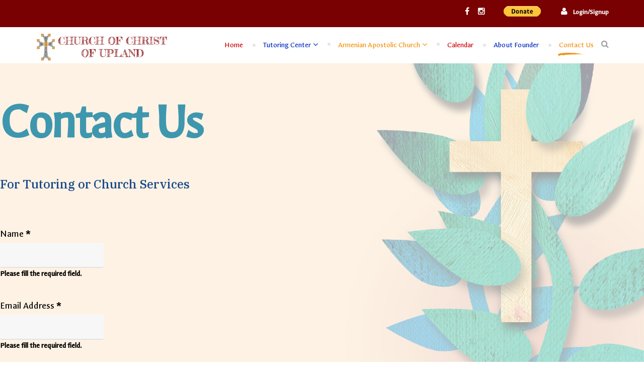

--- FILE ---
content_type: text/html; charset=utf-8
request_url: https://churchofchristofupland.org/index.php/en/contact-us
body_size: 6622
content:
<!DOCTYPE html>
<html xmlns="http://www.w3.org/1999/xhtml" xml:lang="en-gb" lang="en-gb" dir="ltr">
    <head>
        <meta http-equiv="X-UA-Compatible" content="IE=edge">
            <meta name="viewport" content="width=device-width, initial-scale=1">
                
                <base href="https://churchofchristofupland.org/index.php/en/contact-us" />
	<meta http-equiv="content-type" content="text/html; charset=utf-8" />
	<meta name="generator" content="Joomla! - Open Source Content Management" />
	<title>Contact Us</title>
	<link href="/templates/shaper_kidzy/images/favicon.ico" rel="shortcut icon" type="image/vnd.microsoft.icon" />
	<link href="https://churchofchristofupland.org/index.php/en/component/search/?Itemid=541&amp;format=opensearch" rel="search" title="Search Church of Christ of Upland" type="application/opensearchdescription+xml" />
	<link href="/components/com_sppagebuilder/assets/css/font-awesome-5.min.css?f7a307d5d6b1748af3468afbea376c25" rel="stylesheet" type="text/css" />
	<link href="/components/com_sppagebuilder/assets/css/font-awesome-v4-shims.css?f7a307d5d6b1748af3468afbea376c25" rel="stylesheet" type="text/css" />
	<link href="/components/com_sppagebuilder/assets/css/animate.min.css?f7a307d5d6b1748af3468afbea376c25" rel="stylesheet" type="text/css" />
	<link href="/components/com_sppagebuilder/assets/css/sppagebuilder.css?f7a307d5d6b1748af3468afbea376c25" rel="stylesheet" type="text/css" />
	<link href="//fonts.googleapis.com/css?family=Galdeano:100,100italic,200,200italic,300,300italic,400,400italic,500,500italic,600,600italic,700,700italic,800,800italic,900,900italic&display=swap" rel="stylesheet" type="text/css" />
	<link href="//fonts.googleapis.com/css?family=IBM+Plex+Serif:100,100italic,200,200italic,300,300italic,400,400italic,500,500italic,600,600italic,700,700italic,800,800italic,900,900italic&display=swap" rel="stylesheet" type="text/css" />
	<link href="//fonts.googleapis.com/css?family=Galdeano:regular&amp;subset=latin" rel="stylesheet" type="text/css" />
	<link href="//fonts.googleapis.com/css?family=Goudy+Bookletter+1911:regular&amp;subset=latin" rel="stylesheet" type="text/css" />
	<link href="//fonts.googleapis.com/css?family=Flavors:regular&amp;subset=latin" rel="stylesheet" type="text/css" />
	<link href="/templates/shaper_kidzy/css/bootstrap.min.css" rel="stylesheet" type="text/css" />
	<link href="/templates/shaper_kidzy/css/font-awesome.min.css" rel="stylesheet" type="text/css" />
	<link href="/templates/shaper_kidzy/css/kidzy-icon.css" rel="stylesheet" type="text/css" />
	<link href="/templates/shaper_kidzy/css/legacy.css" rel="stylesheet" type="text/css" />
	<link href="/templates/shaper_kidzy/css/template.css" rel="stylesheet" type="text/css" />
	<link href="/templates/shaper_kidzy/css/presets/preset4.css" rel="stylesheet" type="text/css" class="preset" />
	<link href="/plugins/system/helix3/assets/css/pagebuilder.css" rel="stylesheet" type="text/css" />
	<link href="/templates/shaper_kidzy/css/frontend-edit.css" rel="stylesheet" type="text/css" />
	<link href="https://churchofchristofupland.org/modules/mod_footermenu/css/default.css" rel="stylesheet" type="text/css" />
	<style type="text/css">
.sp-page-builder .page-content #section-id-1574058417944{min-height:1237px;padding-top:74px;padding-right:0px;padding-bottom:100px;padding-left:0px;margin-top:0px;margin-right:0px;margin-bottom:0px;margin-left:0px;background-color:#ffffff;background-image:url(/images/2021/05/11/church-leaf.png);background-repeat:no-repeat;background-size:cover;background-attachment:fixed;background-position:0px 100px;}@media (min-width:768px) and (max-width:991px) { .sp-page-builder .page-content #section-id-1574058417944{background-position:px px;} }@media (max-width:767px) { .sp-page-builder .page-content #section-id-1574058417944{padding-top:40px;padding-right:0px;padding-bottom:40px;padding-left:0px;background-position:px px;} }.sp-page-builder .page-content #section-id-1574058417944 > .sppb-row-overlay {mix-blend-mode:normal;}#column-id-1574058418073{box-shadow:0 0 0 0 #fff;}#sppb-addon-wrapper-1621295085815 {margin:0px 0px 34px 0px;}#sppb-addon-1621295085815 {color:#3e97ae;box-shadow:0 0 0 0 #ffffff;}#sppb-addon-1621295085815 .sppb-addon-title {font-size:100px;line-height:140px;letter-spacing:-0.04em;font-weight:700;}@media (min-width:768px) and (max-width:991px) {#sppb-addon-1621295085815 .sppb-addon-title {font-size:100px;line-height:100px;line-height:110px;}}@media (max-width:767px) {#sppb-addon-1621295085815 .sppb-addon-title {font-size:58px;line-height:58px;line-height:68px;}#sppb-addon-wrapper-1621295085815 {margin-top:0px;margin-right:0px;margin-bottom:15px;margin-left:0px;}}#sppb-addon-1621295085815 .sppb-addon-title { font-family:"Galdeano"; }#sppb-addon-1621295085815 h1.sppb-addon-title {margin:0px 0px 0px 0px; text-transform:none; padding:0px 0px 0px 0px; }#sppb-addon-wrapper-1621295085816 {margin:0px 20px 0px 0px;}#sppb-addon-1621295085816 {color:#1A498A;box-shadow:0 0 0 0 #ffffff;}#sppb-addon-1621295085816 .sppb-addon-content { font-family:"IBM Plex Serif"; }#sppb-addon-1621295085816{ font-size:24px;font-weight:500;line-height:36px; }@media (min-width:768px) and (max-width:991px) {#sppb-addon-1621295085816{font-size:22px;line-height:32px;}}@media (max-width:767px) {#sppb-addon-1621295085816{ font-size:20px;line-height:30px; }}#sppb-addon-wrapper-1621295085821 {margin:0px 0px 30px 0px;}#sppb-addon-1621295085821 {box-shadow:0 0 0 0 #ffffff;}#sppb-addon-1621295085821 .sppb-empty-space {height:40px;}@media (min-width:768px) and (max-width:991px) {#sppb-addon-1621295085821 .sppb-empty-space {height:30px;}}@media (max-width:767px) {#sppb-addon-1621295085821 .sppb-empty-space {height:20px;}}#column-id-1574058418077{padding-top:0px;padding-right:95px;padding-bottom:0px;padding-left:0px;box-shadow:0 0 0 0 #fff;}@media (min-width:768px) and (max-width:991px) { #column-id-1574058418077{padding-top:0px;padding-right:0px;padding-bottom:0px;padding-left:0px;} }@media (max-width:767px) { #column-id-1574058418077{padding-top:0px;padding-right:0px;padding-bottom:0px;padding-left:0px;} }#column-id-1574058418077{border-radius:5px;}#column-id-1574058418077 .sppb-column-overlay{border-radius:5px;}#sppb-addon-wrapper-1574058919713 {margin:0px 0px 0px 0px;}#sppb-addon-1574058919713 {box-shadow:0 0 0 0 #ffffff;}@media (min-width:768px) and (max-width:991px) {#sppb-addon-wrapper-1574058919713 {margin-top:0px;margin-right:0px;margin-bottom:0px;margin-left:0px;}}@media (max-width:767px) {#sppb-addon-wrapper-1574058919713 {margin-top:0px;margin-right:0px;margin-bottom:20px;margin-left:0px;}}#sppb-addon-1574058919713 .sppb-btn { font-family:"Galdeano"; }#sppb-addon-1574058919713 .sppb-form-group.sppb-form-builder-field-3 { width:100%;}#sppb-addon-1574058919713 .sppb-addon-form-builder-form { margin-left:-15px;margin-right:-15px;}#sppb-addon-1574058919713 .sppb-form-check,#sppb-addon-1574058919713 .sppb-form-builder-btn { margin-left:15px;margin-right:15px;}#sppb-addon-1574058919713 .sppb-form-builder-recaptcha,#sppb-addon-1574058919713 .sppb-form-builder-invisible-recaptcha,#sppb-addon-1574058919713 .sppb-addon-form-builder-form .sppb-form-group { padding-left:15px;padding-right:15px;}#sppb-addon-1574058919713 .sppb-addon-form-builder-form .sppb-form-group { margin-bottom:40px;}#sppb-addon-1574058919713 .sppb-addon-form-builder-form .sppb-form-group select,#sppb-addon-1574058919713 .sppb-addon-form-builder-form .sppb-form-group input:not([type="checkbox"]):not([type="radio"]) {background:rgba(255, 255, 255, 0);color:rgba(142, 142, 143, 0.5);font-size:24px;border-width:0px 0px 2px 0px;border-style:solid;border-color:#e3e3e3;border-radius:0px;padding:10px 0px 10px 0px;height:52px;transition:.35s;}#sppb-addon-1574058919713 .sppb-addon-form-builder-form .sppb-form-group textarea {background:rgba(255, 255, 255, 0);color:rgba(142, 142, 143, 0.5);font-size:24px;border-width:0px 0px 2px 0px;border-style:solid;border-color:#e3e3e3;border-radius:0px;padding:10px 0px 10px 0px;transition:.35s;}#sppb-addon-1574058919713 .sppb-addon-form-builder-form .sppb-form-group input:not([type="checkbox"]):not([type="radio"]):hover,#sppb-addon-1574058919713 .sppb-addon-form-builder-form .sppb-form-group input:not([type="checkbox"]):not([type="radio"]):active,#sppb-addon-1574058919713 .sppb-addon-form-builder-form .sppb-form-group input:not([type="checkbox"]):not([type="radio"]):focus,#sppb-addon-1574058919713 .sppb-addon-form-builder-form .sppb-form-group textarea:hover,#sppb-addon-1574058919713 .sppb-addon-form-builder-form .sppb-form-group textarea:active,#sppb-addon-1574058919713 .sppb-addon-form-builder-form .sppb-form-group textarea:focus{border-color:#020090;}#sppb-addon-1574058919713 .sppb-addon-form-builder-form .sppb-form-group input::placeholder,#sppb-addon-1574058919713 .sppb-addon-form-builder-form .sppb-form-group textarea::placeholder {color:rgba(142, 142, 143, 0.5);opacity:1;transition:.35s;}#sppb-addon-1574058919713 .sppb-addon-form-builder-form .sppb-form-group input:not([type="checkbox"]):not([type="radio"]):hover::placeholder,#sppb-addon-1574058919713 .sppb-addon-form-builder-form .sppb-form-group textarea:hover::placeholder{color:#020090;opacity:1;}#sppb-addon-1574058919713 .sppb-addon-form-builder-form .sppb-form-group label:not(.form-builder-radio-label):not(.form-builder-checkbox-label) {color:#000000;font-size:20px;}#sppb-addon-1574058919713 .sppb-form-builder-btn button {margin:20px 0px 0px 0px;}@media (min-width:768px) and (max-width:991px) {#sppb-addon-1574058919713 .sppb-addon-form-builder-form { margin-left:-15px;margin-right:-15px;}#sppb-addon-1574058919713 .sppb-form-check,#sppb-addon-1574058919713 .sppb-form-builder-btn { margin-left:15px;margin-right:15px;}#sppb-addon-1574058919713 .sppb-form-builder-recaptcha,#sppb-addon-1574058919713 .sppb-form-builder-invisible-recaptcha,#sppb-addon-1574058919713 .sppb-addon-form-builder-form .sppb-form-group { padding-left:15px;padding-right:15px;}}@media (max-width:767px) {#sppb-addon-1574058919713 .sppb-addon-form-builder-form { margin-left:-15px;margin-right:-15px;}#sppb-addon-1574058919713 .sppb-form-check,#sppb-addon-1574058919713 .sppb-form-builder-btn { margin-left:15px;margin-right:15px;}#sppb-addon-1574058919713 .sppb-form-builder-recaptcha,#sppb-addon-1574058919713 .sppb-form-builder-invisible-recaptcha,#sppb-addon-1574058919713 .sppb-addon-form-builder-form .sppb-form-group { padding-left:15px;padding-right:15px;}#sppb-addon-1574058919713 .sppb-addon-form-builder-form .sppb-form-group select,#sppb-addon-1574058919713 .sppb-addon-form-builder-form .sppb-form-group input:not([type="checkbox"]):not([type="radio"]) {font-size:14px;height:40px;}#sppb-addon-1574058919713 .sppb-addon-form-builder-form .sppb-form-group textarea {font-size:14px;height:100px;}#sppb-addon-1574058919713 .sppb-addon-form-builder-form .sppb-form-group label:not(.form-builder-radio-label):not(.form-builder-checkbox-label) {font-size:14px;margin:0px 0px 0px 0px;}}#sppb-addon-1574058919713 #btn-1574058919713.sppb-btn-danger{letter-spacing:2px;text-transform:uppercase;font-weight:700;}#column-id-1574058418081{padding-top:45px;padding-right:40px;padding-bottom:50px;padding-left:35px;box-shadow:0 0 0 0 #fff;background-color:#ffffff;}@media (min-width:768px) and (max-width:991px) { #column-id-1574058418081{padding-top:30px;padding-right:30px;padding-bottom:30px;padding-left:30px;} }@media (max-width:767px) { #column-id-1574058418081{padding-top:15px;padding-right:15px;padding-bottom:15px;padding-left:15px;} }#sppb-addon-wrapper-1574058965394 {margin:0px 0px 35px 0px;}#sppb-addon-1574058965394 {color:#c90000;box-shadow:0 0 0 0 #ffffff;}#sppb-addon-1574058965394 .sppb-addon-title {margin-bottom:12px;color:#000000;font-size:20px;line-height:26px;font-weight:400;}@media (min-width:768px) and (max-width:991px) {#sppb-addon-1574058965394 .sppb-addon-title {margin-bottom:8px;}#sppb-addon-wrapper-1574058965394 {margin-top:0px;margin-right:0px;margin-bottom:20px;margin-left:0px;}}@media (max-width:767px) {#sppb-addon-1574058965394 .sppb-addon-title {font-size:14px;line-height:14px;line-height:24px;margin-bottom:0px;}#sppb-addon-wrapper-1574058965394 {margin-top:0px;margin-right:0px;margin-bottom:10px;margin-left:0px;}}#sppb-addon-1574058965394 .sppb-addon-title { font-family:"Galdeano"; }#sppb-addon-1574058965394 .sppb-addon-content { font-family:"Galdeano"; }#sppb-addon-1574058965394{ font-size:24px;font-weight:400;line-height:32px; }@media (min-width:768px) and (max-width:991px) {#sppb-addon-1574058965394{font-size:20px;line-height:30px;}}@media (max-width:767px) {#sppb-addon-1574058965394{ font-size:14px;line-height:22px; }}#sppb-addon-wrapper-1574058418161 {margin:0px 0px 35px 0px;}#sppb-addon-1574058418161 {color:#0044af;box-shadow:0 0 0 0 #ffffff;}#sppb-addon-1574058418161 .sppb-addon-title {margin-bottom:12px;color:#000000;font-size:20px;line-height:26px;font-weight:400;}@media (min-width:768px) and (max-width:991px) {#sppb-addon-1574058418161 .sppb-addon-title {margin-bottom:8px;}#sppb-addon-wrapper-1574058418161 {margin-top:0px;margin-right:0px;margin-bottom:20px;margin-left:0px;}}@media (max-width:767px) {#sppb-addon-1574058418161 .sppb-addon-title {font-size:14px;line-height:14px;line-height:24px;margin-bottom:0px;}#sppb-addon-wrapper-1574058418161 {margin-top:0px;margin-right:0px;margin-bottom:10px;margin-left:0px;}}#sppb-addon-1574058418161 .sppb-addon-title { font-family:"Galdeano"; }#sppb-addon-1574058418161 .sppb-addon-content { font-family:"Galdeano"; }#sppb-addon-1574058418161{ font-size:24px;font-weight:400;line-height:32px; }@media (min-width:768px) and (max-width:991px) {#sppb-addon-1574058418161{font-size:20px;line-height:30px;}}@media (max-width:767px) {#sppb-addon-1574058418161{ font-size:14px;line-height:22px; }}#sppb-addon-wrapper-1574058418170 {margin:0px 0px 35px 0px;}#sppb-addon-1574058418170 {color:#f29113;box-shadow:0 0 0 0 #ffffff;}#sppb-addon-1574058418170 .sppb-addon-title {margin-bottom:12px;color:#000000;font-size:20px;line-height:26px;font-weight:400;}@media (min-width:768px) and (max-width:991px) {#sppb-addon-1574058418170 .sppb-addon-title {margin-bottom:8px;}#sppb-addon-wrapper-1574058418170 {margin-top:0px;margin-right:0px;margin-bottom:20px;margin-left:0px;}}@media (max-width:767px) {#sppb-addon-1574058418170 .sppb-addon-title {font-size:14px;line-height:14px;line-height:24px;margin-bottom:0px;}#sppb-addon-wrapper-1574058418170 {margin-top:0px;margin-right:0px;margin-bottom:10px;margin-left:0px;}}#sppb-addon-1574058418170 .sppb-addon-title { font-family:"Galdeano"; }#sppb-addon-1574058418170 .sppb-addon-content { font-family:"Galdeano"; }#sppb-addon-1574058418170{ font-size:24px;font-weight:400;line-height:32px; }@media (min-width:768px) and (max-width:991px) {#sppb-addon-1574058418170{font-size:20px;line-height:30px;}}@media (max-width:767px) {#sppb-addon-1574058418170{ font-size:14px;line-height:22px; }}#sppb-addon-wrapper-1574058418187 {margin:0px 0px 0px 0px;}#sppb-addon-1574058418187 {color:#487f05;box-shadow:0 0 0 0 #ffffff;}#sppb-addon-1574058418187 .sppb-addon-title {margin-bottom:12px;color:#000000;font-size:20px;line-height:26px;font-weight:400;}@media (min-width:768px) and (max-width:991px) {#sppb-addon-1574058418187 .sppb-addon-title {margin-bottom:8px;}#sppb-addon-wrapper-1574058418187 {margin-top:0px;margin-right:0px;margin-bottom:20px;margin-left:0px;}}@media (max-width:767px) {#sppb-addon-1574058418187 .sppb-addon-title {font-size:14px;line-height:14px;line-height:24px;margin-bottom:0px;}#sppb-addon-wrapper-1574058418187 {margin-top:0px;margin-right:0px;margin-bottom:10px;margin-left:0px;}}#sppb-addon-1574058418187 .sppb-addon-title { font-family:"Galdeano"; }#sppb-addon-1574058418187 .sppb-addon-content { font-family:"Galdeano"; }#sppb-addon-1574058418187{ font-size:24px;font-weight:400;line-height:32px; }@media (min-width:768px) and (max-width:991px) {#sppb-addon-1574058418187{font-size:20px;line-height:30px;}}@media (max-width:767px) {#sppb-addon-1574058418187{ font-size:14px;line-height:22px; }}#sppb-addon-wrapper-1621295085825 {margin:0px 0px 30px 0px;}#sppb-addon-1621295085825 {box-shadow:0 0 0 0 #ffffff;}#sppb-addon-1621295085825 .sppb-empty-space {height:40px;}@media (min-width:768px) and (max-width:991px) {#sppb-addon-1621295085825 .sppb-empty-space {height:30px;}}@media (max-width:767px) {#sppb-addon-1621295085825 .sppb-empty-space {height:20px;}}#sppb-addon-wrapper-1620380093116 {margin:0px 0px 50px 0px;}#sppb-addon-1620380093116 {background-color:#fdfdfd;box-shadow:0 0 10px 0 #d4d4d4;padding:10px 10px 10px 10px;}@media (min-width:768px) and (max-width:991px) {#sppb-addon-wrapper-1620380093116 {margin-top:0px;margin-right:0px;margin-bottom:50px;margin-left:0px;}}@media (max-width:767px) {#sppb-addon-wrapper-1620380093116 {margin-top:0px;margin-right:0px;margin-bottom:30px;margin-left:0px;}}#sppb-addon-1620380093116 .sppb-addon-gmap-canvas {height:400px;}body{font-family:Galdeano, sans-serif; font-size:16px; font-weight:normal; }h1{font-family:Goudy Bookletter 1911, sans-serif; font-size:100px; font-weight:normal; }h2{font-family:Goudy Bookletter 1911, sans-serif; font-size:44px; font-weight:normal; }h3{font-family:Goudy Bookletter 1911, sans-serif; font-size:28px; font-weight:normal; }h4{font-family:Goudy Bookletter 1911, sans-serif; font-size:20px; font-weight:normal; }h5{font-family:Goudy Bookletter 1911, sans-serif; font-size:18px; font-weight:normal; }.sppb-slidehsow-sub-title{font-family:Flavors, sans-serif; font-weight:normal; }@media (min-width: 1400px) {
.container {
max-width: 1140px;
}
}#sp-top-bar{ background-color:#7a0101;color:#ffffff;padding:12px 0; }#sp-header{ background-color:#ffffff; }#sp-bottom{ background-image:url("/images/demo/bottom-bg.png");background-attachment:fixed;padding:80px 0 305px 0; }
	</style>
	<script type="application/json" class="joomla-script-options new">{"csrf.token":"d2ad6527d57669d2e11508e4adf085b7","system.paths":{"root":"","base":""},"system.keepalive":{"interval":840000,"uri":"\/index.php\/en\/component\/ajax\/?format=json"}}</script>
	<script src="/media/jui/js/jquery.min.js?3a78437894345c1abcedd558ff175945" type="text/javascript"></script>
	<script src="/media/jui/js/jquery-noconflict.js?3a78437894345c1abcedd558ff175945" type="text/javascript"></script>
	<script src="/media/jui/js/jquery-migrate.min.js?3a78437894345c1abcedd558ff175945" type="text/javascript"></script>
	<script src="/components/com_sppagebuilder/assets/js/jquery.parallax.js?f7a307d5d6b1748af3468afbea376c25" type="text/javascript"></script>
	<script src="/components/com_sppagebuilder/assets/js/sppagebuilder.js?f7a307d5d6b1748af3468afbea376c25" defer="defer" type="text/javascript"></script>
	<script src="/media/plg_captcha_recaptcha/js/recaptcha.min.js?3a78437894345c1abcedd558ff175945" type="text/javascript"></script>
	<script src="https://www.google.com/recaptcha/api.js?onload=JoomlaInitReCaptcha2&render=explicit&hl=en-GB" type="text/javascript"></script>
	<script src="//maps.googleapis.com/maps/api/js?key=AIzaSyDRoeV505wrChfXdUvx4y1NcIiZxLxEIuo" type="text/javascript"></script>
	<script src="https://churchofchristofupland.org//templates/shaper_kidzy/js/gmap.js" type="text/javascript"></script>
	<script src="/templates/shaper_kidzy/js/bootstrap.min.js" type="text/javascript"></script>
	<script src="/templates/shaper_kidzy/js/jquery.sticky.js" type="text/javascript"></script>
	<script src="/templates/shaper_kidzy/js/main.js" type="text/javascript"></script>
	<script src="/templates/shaper_kidzy/js/frontend-edit.js" type="text/javascript"></script>
	<script src="/media/system/js/core.js?3a78437894345c1abcedd558ff175945" type="text/javascript"></script>
	<!--[if lt IE 9]><script src="/media/system/js/polyfill.event.js?3a78437894345c1abcedd558ff175945" type="text/javascript"></script><![endif]-->
	<script src="/media/system/js/keepalive.js?3a78437894345c1abcedd558ff175945" type="text/javascript"></script>
	<script type="text/javascript">
;(function ($) {
	$.ajaxSetup({
		headers: {
			'X-CSRF-Token': Joomla.getOptions('csrf.token')
		}
	});
})(jQuery);
	</script>
	<meta property="og:title" content="Contact Us" />
	<meta property="og:type" content="website" />
	<meta property="og:url" content="https://churchofchristofupland.org/index.php/en/contact-us" />
	<meta property="fb:app_id" content="admin" />
	<meta property="og:site_name" content="Church of Christ of Upland" />
	<meta name="twitter:card" content="summary" />
	<meta name="twitter:site" content="Church of Christ of Upland" />


                                </head>
                <body class="site com-sppagebuilder view-page no-layout no-task itemid-541 en-gb ltr  sticky-header layout-fluid">
                    <div class="body-innerwrapper">
                        <section id="sp-top-bar"><div class="container"><div class="row"><div id="sp-top1" class="col-lg-12 "><div class="sp-column "><div class="sp-module "><div class="sp-module-content"><div class="sp-kidzy-login sp-mod-login pull-right">
	<span class="sp-login">
		<span class="info-text">
		<a href="#" role="button" data-toggle="modal" data-target="#login">
			<i class="fa fa-user"></i>
			<span class="info-content">
			Login/Signup			</span>
		</a>  
	</span>

	<!--Modal-->
	<div id="login" class="modal fade" tabindex="-1" role="dialog" aria-labelledby="myModalLabel" aria-hidden="true">
		<div class="modal-dialog">
			<!-- Modal content-->
			<div class="modal-content custom-box-shadow">
				<button type="button" class="close" data-dismiss="modal" aria-hidden="true">
				<i class="fa fa-close"></i>
				</button>
				<div class="modal-body">
					<h2 class="title">Already Registered</h2>
					 <form action="/index.php/en/contact-us" method="post" id="login-form" >
					 						 	<fieldset class="userdata">
					 		<input id="modlgn-username" placeholder="Username" type="text" name="username" class="input-block-level" required="required"  />
					 		<input id="modlgn-passwd" type="password" placeholder="Password" name="password" class="input-block-level" required="required" />
					 		<div class="clearfix"></div>
					 		<div class="button-wrap">
					 			<input type="submit" name="Submit" class="button btn btn-success" value="Log in" />
					 		</div>
					 		<p class="forget-name-link pull-left">
					 			Forgot <a href="/index.php/en/component/users/?view=remind&amp;Itemid=437">
					 			Username</a> or <a href="/index.php/en/component/users/?view=reset&amp;Itemid=437">
					 			Password</a>
					 		</p>
					 					 
					 		<input type="hidden" name="option" value="com_users" />
					 		<input type="hidden" name="task" value="user.login" />
					 		<input type="hidden" name="return" value="aHR0cHM6Ly9jaHVyY2hvZmNocmlzdG9mdXBsYW5kLm9yZy9pbmRleC5waHAvZW4vY29udGFjdC11cw==" />
					 		<input type="hidden" name="d2ad6527d57669d2e11508e4adf085b7" value="1" />					 	</fieldset>
					 						 </form> <!-- //col-sm-6 --> <!-- //row -->
				</div>
				<!--/Modal body-->
				<div class="modal-footer">
										New Here?					<a href="/index.php/en/component/users/?view=registration&amp;Itemid=437">
						Create an account</a>
									</div>
				<!--/Modal footer-->
			</div> <!-- Modal content-->
		</div> <!-- /.modal-dialog -->
	</div><!--/Modal-->
</div></div></div><div class="sp-module "><div class="sp-module-content">

<div class="custom"  >
	<form style="padding-right: 20px;" action="https://www.paypal.com/donate" method="post" target="_top"><input name="hosted_button_id" type="hidden" value="E4MCN5F2RWJBS" /> <input title="PayPal - The safer, easier way to pay online!" alt="Donate with PayPal button" name="submit" src="https://www.paypalobjects.com/en_US/i/btn/btn_donate_SM.gif" type="image" /> <img src="https://www.paypal.com/en_US/i/scr/pixel.gif" alt="" width="1" height="1" border="0" /></form></div>
</div></div><ul class="social-icons"><li><a target="_blank" href="https://www.facebook.com/churchofchristofupland/"><i class="fa fa-facebook"></i></a></li><li><a target="_blank" href="https://www.instagram.com/churchofchristofupland/?hl=en"><i class="fa fa-instagram"></i></a></li></ul></div></div></div></div></section><header id="sp-header"><div class="container"><div class="row"><div id="sp-logo" class="col-4 col-lg-3 "><div class="sp-column "><div class="sp-module "><div class="sp-module-content">

<div class="custom"  >
	<p style="padding-top: 15px;"><a href="/index.php/en/"><img src="/images/Logo-02.png" alt="" width="840" height="181" /></a></p></div>
</div></div></div></div><div id="sp-menu" class="col-8 col-lg-9 "><div class="sp-column "><div class="sp-module  sp-top-search"><div class="sp-module-content">
<div class="top-search-wrapper">

	<div class="icon-top-wrapper">
		<i class="fa fa-search search-open-icon" aria-hidden="true"></i>
	</div>

	<div class="input-overlay"></div>
	<div class="top-search-input-wrap">
		<form action="/index.php/en/contact-us" method="post">
		 	<input name="searchword" maxlength="200"  class="mod-search-searchword inputbox sp-top-search" type="text" size="20" value="Search ..."  onblur="if (this.value=='') this.value='Search ...';" onfocus="if (this.value=='Search ...') this.value='';" />		 	<input type="hidden" name="task" value="search" />
		 	<input type="hidden" name="option" value="com_search" />
		 	<input type="hidden" name="Itemid" value="541" />
		 </form> <!-- /.searchwrapper -->
		<i class="fa fa-times search-close-icon" aria-hidden="true"></i>
	</div>
</div> <!-- /.top-search-wrapper -->	</div></div>			<div class='sp-megamenu-wrapper'>
				<a id="offcanvas-toggler" class="visible-sm visible-xs" href="#"><i class="fa fa-bars"></i></a>
				<ul class="sp-megamenu-parent menu-fade-up hidden-sm hidden-xs"><li class="sp-menu-item"><a  href="/index.php/en/"  >Home</a></li><li class="sp-menu-item sp-has-child"><a  href="/index.php/en/tutoring-center"  >Tutoring Center</a><div class="sp-dropdown sp-dropdown-main sp-menu-right" style="width: 240px;"><div class="sp-dropdown-inner"><ul class="sp-dropdown-items"><li class="sp-menu-item"><a  href="/index.php/en/tutoring-center/about-us"  >About Tutoring Center</a></li></ul></div></div></li><li class="sp-menu-item sp-has-child"><a  href="/index.php/en/armenian-church"  >Armenian Apostolic Church</a><div class="sp-dropdown sp-dropdown-main sp-menu-right" style="width: 240px;"><div class="sp-dropdown-inner"><ul class="sp-dropdown-items"><li class="sp-menu-item"><a  href="/index.php/en/armenian-church/about-us"  >About Armenian Apostolic Church</a></li></ul></div></div></li><li class="sp-menu-item"><a  href="/index.php/en/calendar"  >Calendar</a></li><li class="sp-menu-item"><a  href="/index.php/en/about-founder"  >About Founder</a></li><li class="sp-menu-item current-item active"><a  href="/index.php/en/contact-us"  >Contact Us</a></li></ul>			</div>
		</div></div></div></div></header><section id="sp-page-title"><div class="row"><div id="sp-title" class="col-lg-12 "><div class="sp-column "></div></div></div></section><section id="sp-main-body"><div class="row"><div id="sp-component" class="col-lg-12 "><div class="sp-column "><div id="system-message-container">
	</div>

<div id="sp-page-builder" class="sp-page-builder  page-9">

	
	<div class="page-content">
				<section id="section-id-1574058417944" class="sppb-section sppb-section-content-center" ><div class="sppb-row-container"><div class="sppb-row sppb-align-center"><div class="sppb-col-md-12" id="column-wrap-id-1574058418073"><div id="column-id-1574058418073" class="sppb-column" ><div class="sppb-column-addons"><div id="sppb-addon-wrapper-1621295085815" class="sppb-addon-wrapper"><div id="sppb-addon-1621295085815" class="clearfix "     ><div class="sppb-addon sppb-addon-header sppb-text-center"><h1 class="sppb-addon-title">Contact Us</h1></div></div></div><div id="sppb-addon-wrapper-1621295085816" class="sppb-addon-wrapper"><div id="sppb-addon-1621295085816" class=" sppb-wow fadeInLeft clearfix "  data-sppb-wow-duration="400ms" data-sppb-wow-delay="400ms"     ><div class="sppb-addon sppb-addon-text-block  "><div class="sppb-addon-content">For Tutoring or Church Services</div></div></div></div><div id="sppb-addon-wrapper-1621295085821" class="sppb-addon-wrapper"><div id="sppb-addon-1621295085821" class="clearfix "     ><div class="sppb-empty-space  clearfix"></div></div></div></div></div></div><div class="sppb-col-md-7 sppb-col-sm-7" id="column-wrap-id-1574058418077"><div id="column-id-1574058418077" class="sppb-column" ><div class="sppb-column-addons"><div id="sppb-addon-wrapper-1574058919713" class="sppb-addon-wrapper"><div id="sppb-addon-1574058919713" class="clearfix "     ><div class="sppb-addon sppb-addon-form-builder"><div class="sppb-addon-content"><form class="sppb-addon-form-builder-form"><div class="sppb-form-group sppb-form-builder-field-0"><label for="sppb-form-builder-field-0">Name<span class="sppb-field-required"> *</span></label><input type="text" id="sppb-form-builder-field-0" name="form-builder-item-[name*]" class="sppb-form-control" required><span class="sppb-form-builder-required">Please fill the required field.</span></div><div class="sppb-form-group sppb-form-builder-field-1"><label for="sppb-form-builder-field-1">Email Address<span class="sppb-field-required"> *</span></label><input type="email" id="sppb-form-builder-field-1" name="form-builder-item-[email*]" class="sppb-form-control" required><span class="sppb-form-builder-required">Please fill the required field.</span></div><div class="sppb-form-group sppb-form-builder-field-2"><label for="sppb-form-builder-field-2">Subject<span class="sppb-field-required"> *</span></label><input type="text" id="sppb-form-builder-field-2" name="form-builder-item-[subject*]" class="sppb-form-control" required><span class="sppb-form-builder-required">Please fill the required field.</span></div><div class="sppb-form-group sppb-form-builder-field-3"><label for="sppb-form-builder-field-3">Message<span class="sppb-field-required"> *</span></label><textarea name="form-builder-item-[message*]" id="sppb-form-builder-field-3" class="sppb-form-control"  required></textarea><span class="sppb-form-builder-required">Please fill the required field.</span></div><input type="hidden" name="recipient" value="dHV0b3JpbmdAY2h1cmNob2ZjaHJpc3RvZnVwbGFuZC5vcmc="><input type="hidden" name="from" value=""><input type="hidden" name="addon_id" value="1574058919713"><input type="hidden" name="additional_header" value=""><input type="hidden" name="email_subject" value="e3tzdWJqZWN0fX0gfCB7e2VtYWlsfX0gfCB7e3NpdGUtbmFtZX19"><textarea style="display:none;" name="email_template" aria-label="Not For Read">[base64]</textarea><input type="hidden" name="success_message" value="RW1haWwgc3VjY2Vzc2Z1bGx5IHNlbnQh"><input type="hidden" name="failed_message" value="RW1haWwgc2VudCBmYWlsZWQsIGZpbGwgcmVxdWlyZWQgZmllbGQgYW5kIHRyeSBhZ2FpbiE="><div id="dynamic_recaptcha_1574058919713" class="sppb-form-builder-recaptcha g-recaptcha" data-sitekey="6LfmaOgaAAAAACG_fwNHceTYUrbpe4t28ftSdOos" data-theme="light" data-size="normal" data-tabindex="0" data-callback="" data-expired-callback="" data-error-callback=""></div><input type="hidden" name="captcha_type" value="gcaptcha"><div class="sppb-form-builder-btn sppb-text-left "><button type="submit" id="btn-1574058919713" class="sppb-btn sppb-btn-danger sppb-btn-round sppb-btn-gradient" aria-label="Submit Now"><i class="fa" aria-hidden="true"></i>Submit Now</button></div></form><div style="display:none;margin-top:10px;" class="sppb-ajax-contact-status"></div></div></div></div></div></div></div></div><div class="sppb-col-md-5 sppb-col-sm-5" id="column-wrap-id-1574058418081"><div id="column-id-1574058418081" class="sppb-column" ><div class="sppb-column-addons"><div id="sppb-addon-wrapper-1574058965394" class="sppb-addon-wrapper"><div id="sppb-addon-1574058965394" class="clearfix "     ><div class="sppb-addon sppb-addon-text-block  "><h6 class="sppb-addon-title">Location</h6><div class="sppb-addon-content">196 S 3rd Ave<br />Upland, CA 91786</div></div></div></div><div id="sppb-addon-wrapper-1574058418161" class="sppb-addon-wrapper"><div id="sppb-addon-1574058418161" class="clearfix "     ><div class="sppb-addon sppb-addon-text-block  "><h6 class="sppb-addon-title">Opening Hours</h6><div class="sppb-addon-content"><span style="font-size: 20pt; color: #000094;"><strong>Tutoring Center</strong></span> <br />Monday - Friday 2PM - 6PM<br /><br /><span style="font-size: 20pt; color: #000094;"><strong>Church Services</strong></span><br />Sundays 10:30AM - 12:30PM</div></div></div></div><div id="sppb-addon-wrapper-1574058418170" class="sppb-addon-wrapper"><div id="sppb-addon-1574058418170" class="clearfix "     ><div class="sppb-addon sppb-addon-text-block  "><h6 class="sppb-addon-title">Phone</h6><div class="sppb-addon-content">(909) 920-6765</div></div></div></div><div id="sppb-addon-wrapper-1574058418187" class="sppb-addon-wrapper"><div id="sppb-addon-1574058418187" class="clearfix "     ><div class="sppb-addon sppb-addon-text-block  "><h6 class="sppb-addon-title">Support</h6><div class="sppb-addon-content">tutoring@churchofchristofupland.org</div></div></div></div></div></div></div><div class="sppb-col-md-12" id="column-wrap-id-1621295085822"><div id="column-id-1621295085822" class="sppb-column" ><div class="sppb-column-addons"><div id="sppb-addon-wrapper-1621295085825" class="sppb-addon-wrapper"><div id="sppb-addon-1621295085825" class="clearfix "     ><div class="sppb-empty-space  clearfix"></div></div></div><div id="sppb-addon-wrapper-1620380093116" class="sppb-addon-wrapper"><div id="sppb-addon-1620380093116" class="clearfix "     ><div id="sppb-addon-map-1620380093116" class="sppb-addon sppb-addon-gmap "><div class="sppb-addon-content"><div id="sppb-addon-gmap-1620380093116" class="sppb-addon-gmap-canvas" data-lat="34.092640" data-lng="-117.646990" data-maptype="ROADMAP" data-mapzoom="15" data-mousescroll="false" data-water_color=""
			data-highway_stroke_color=""
			data-highway_fill_color=""
			data-local_stroke_color=""
			data-local_fill_color=""
			data-poi_fill_color=""
			data-administrative_color=""
			data-landscape_color=" "
			data-road_text_color=""
			data-road_arterial_fill_color=""
			data-road_arterial_stroke_color=""></div></div></div></div></div></div></div></div></div></div></section>		
			</div>
</div>
</div></div></div></section><section id="sp-bottom"><div class="container"><div class="row"><div id="sp-bottom1" class="col-md-6 col-lg-6 "><div class="sp-column "><div class="sp-module "><div class="sp-module-content">

<div class="custom"  >
	<p>© 2023 Church of Christ of Upland. All Rights Reserved.</p></div>
</div></div></div></div><div id="sp-bottom2" class="col-md-6 col-lg-6 "><div class="sp-column "><div class="sp-module "><div class="sp-module-content"><div class="menu footer-sitemap-menu"> 
<ul><li class="item-437 level0"><a href="/index.php/en/" >Home</a></li><li class="item-556 level0 deeper parent"><a href="/index.php/en/tutoring-center" >Tutoring Center</a></li><li class="item-540 level1"><a href="/index.php/en/tutoring-center/about-us" >About Tutoring Center</a></li></ul><ul><li class="item-683 level0 deeper parent"><a href="/index.php/en/armenian-church" >Armenian Apostolic Church</a></li><li class="item-689 level1"><a href="/index.php/en/armenian-church/about-us" >About Armenian Apostolic Church</a></li><li class="item-682 level0"><a href="/index.php/en/calendar" >Calendar</a></li></ul><ul><li class="item-688 level0"><a href="/index.php/en/about-founder" >About Founder</a></li><li class="item-541 current active level0"><a href="/index.php/en/contact-us" >Contact Us</a></li></ul></div>
</div></div></div></div></div></div></section>
                        <div class="offcanvas-menu">
                            <a href="#" class="close-offcanvas"><i class="fa fa-remove"></i></a>
                            <div class="offcanvas-inner">
                                                                    <div class="sp-module "><h3 class="sp-module-title">Search</h3><div class="sp-module-content"><div class="search">
	<form action="/index.php/en/contact-us" method="post">
		<input name="searchword" maxlength="200"  class="mod-search-searchword inputbox search-query" type="text" size="20" placeholder="Search ..." />		<input type="hidden" name="task" value="search" />
		<input type="hidden" name="option" value="com_search" />
		<input type="hidden" name="Itemid" value="541" />
	</form>
</div>
</div></div><div class="sp-module "><div class="sp-module-content"><ul class="nav menu">
<li class="item-437"><a href="/index.php/en/" >Home</a></li><li class="item-556 deeper parent"><a href="/index.php/en/tutoring-center" >Tutoring Center</a><span class="offcanvas-menu-toggler collapsed" data-toggle="collapse" data-target="#collapse-menu-556"><i class="open-icon fa fa-angle-right"></i><i class="close-icon fa fa-angle-down"></i></span><ul class="collapse" id="collapse-menu-556"><li class="item-540"><a href="/index.php/en/tutoring-center/about-us" >About Tutoring Center</a></li></ul></li><li class="item-683 deeper parent"><a href="/index.php/en/armenian-church" >Armenian Apostolic Church</a><span class="offcanvas-menu-toggler collapsed" data-toggle="collapse" data-target="#collapse-menu-683"><i class="open-icon fa fa-angle-right"></i><i class="close-icon fa fa-angle-down"></i></span><ul class="collapse" id="collapse-menu-683"><li class="item-689"><a href="/index.php/en/armenian-church/about-us" >About Armenian Apostolic Church</a></li></ul></li><li class="item-682"><a href="/index.php/en/calendar" >Calendar</a></li><li class="item-688"><a href="/index.php/en/about-founder" >About Founder</a></li><li class="item-541 current active"><a href="/index.php/en/contact-us" >Contact Us</a></li></ul>
</div></div>
                                                            </div>
                        </div>
                    </div>
                                        
                </body>
                </html>

--- FILE ---
content_type: text/html; charset=utf-8
request_url: https://www.google.com/recaptcha/api2/anchor?ar=1&k=6LfmaOgaAAAAACG_fwNHceTYUrbpe4t28ftSdOos&co=aHR0cHM6Ly9jaHVyY2hvZmNocmlzdG9mdXBsYW5kLm9yZzo0NDM.&hl=en-GB&v=PoyoqOPhxBO7pBk68S4YbpHZ&theme=light&size=normal&anchor-ms=20000&execute-ms=30000&cb=7v8kcjy11g87
body_size: 49576
content:
<!DOCTYPE HTML><html dir="ltr" lang="en-GB"><head><meta http-equiv="Content-Type" content="text/html; charset=UTF-8">
<meta http-equiv="X-UA-Compatible" content="IE=edge">
<title>reCAPTCHA</title>
<style type="text/css">
/* cyrillic-ext */
@font-face {
  font-family: 'Roboto';
  font-style: normal;
  font-weight: 400;
  font-stretch: 100%;
  src: url(//fonts.gstatic.com/s/roboto/v48/KFO7CnqEu92Fr1ME7kSn66aGLdTylUAMa3GUBHMdazTgWw.woff2) format('woff2');
  unicode-range: U+0460-052F, U+1C80-1C8A, U+20B4, U+2DE0-2DFF, U+A640-A69F, U+FE2E-FE2F;
}
/* cyrillic */
@font-face {
  font-family: 'Roboto';
  font-style: normal;
  font-weight: 400;
  font-stretch: 100%;
  src: url(//fonts.gstatic.com/s/roboto/v48/KFO7CnqEu92Fr1ME7kSn66aGLdTylUAMa3iUBHMdazTgWw.woff2) format('woff2');
  unicode-range: U+0301, U+0400-045F, U+0490-0491, U+04B0-04B1, U+2116;
}
/* greek-ext */
@font-face {
  font-family: 'Roboto';
  font-style: normal;
  font-weight: 400;
  font-stretch: 100%;
  src: url(//fonts.gstatic.com/s/roboto/v48/KFO7CnqEu92Fr1ME7kSn66aGLdTylUAMa3CUBHMdazTgWw.woff2) format('woff2');
  unicode-range: U+1F00-1FFF;
}
/* greek */
@font-face {
  font-family: 'Roboto';
  font-style: normal;
  font-weight: 400;
  font-stretch: 100%;
  src: url(//fonts.gstatic.com/s/roboto/v48/KFO7CnqEu92Fr1ME7kSn66aGLdTylUAMa3-UBHMdazTgWw.woff2) format('woff2');
  unicode-range: U+0370-0377, U+037A-037F, U+0384-038A, U+038C, U+038E-03A1, U+03A3-03FF;
}
/* math */
@font-face {
  font-family: 'Roboto';
  font-style: normal;
  font-weight: 400;
  font-stretch: 100%;
  src: url(//fonts.gstatic.com/s/roboto/v48/KFO7CnqEu92Fr1ME7kSn66aGLdTylUAMawCUBHMdazTgWw.woff2) format('woff2');
  unicode-range: U+0302-0303, U+0305, U+0307-0308, U+0310, U+0312, U+0315, U+031A, U+0326-0327, U+032C, U+032F-0330, U+0332-0333, U+0338, U+033A, U+0346, U+034D, U+0391-03A1, U+03A3-03A9, U+03B1-03C9, U+03D1, U+03D5-03D6, U+03F0-03F1, U+03F4-03F5, U+2016-2017, U+2034-2038, U+203C, U+2040, U+2043, U+2047, U+2050, U+2057, U+205F, U+2070-2071, U+2074-208E, U+2090-209C, U+20D0-20DC, U+20E1, U+20E5-20EF, U+2100-2112, U+2114-2115, U+2117-2121, U+2123-214F, U+2190, U+2192, U+2194-21AE, U+21B0-21E5, U+21F1-21F2, U+21F4-2211, U+2213-2214, U+2216-22FF, U+2308-230B, U+2310, U+2319, U+231C-2321, U+2336-237A, U+237C, U+2395, U+239B-23B7, U+23D0, U+23DC-23E1, U+2474-2475, U+25AF, U+25B3, U+25B7, U+25BD, U+25C1, U+25CA, U+25CC, U+25FB, U+266D-266F, U+27C0-27FF, U+2900-2AFF, U+2B0E-2B11, U+2B30-2B4C, U+2BFE, U+3030, U+FF5B, U+FF5D, U+1D400-1D7FF, U+1EE00-1EEFF;
}
/* symbols */
@font-face {
  font-family: 'Roboto';
  font-style: normal;
  font-weight: 400;
  font-stretch: 100%;
  src: url(//fonts.gstatic.com/s/roboto/v48/KFO7CnqEu92Fr1ME7kSn66aGLdTylUAMaxKUBHMdazTgWw.woff2) format('woff2');
  unicode-range: U+0001-000C, U+000E-001F, U+007F-009F, U+20DD-20E0, U+20E2-20E4, U+2150-218F, U+2190, U+2192, U+2194-2199, U+21AF, U+21E6-21F0, U+21F3, U+2218-2219, U+2299, U+22C4-22C6, U+2300-243F, U+2440-244A, U+2460-24FF, U+25A0-27BF, U+2800-28FF, U+2921-2922, U+2981, U+29BF, U+29EB, U+2B00-2BFF, U+4DC0-4DFF, U+FFF9-FFFB, U+10140-1018E, U+10190-1019C, U+101A0, U+101D0-101FD, U+102E0-102FB, U+10E60-10E7E, U+1D2C0-1D2D3, U+1D2E0-1D37F, U+1F000-1F0FF, U+1F100-1F1AD, U+1F1E6-1F1FF, U+1F30D-1F30F, U+1F315, U+1F31C, U+1F31E, U+1F320-1F32C, U+1F336, U+1F378, U+1F37D, U+1F382, U+1F393-1F39F, U+1F3A7-1F3A8, U+1F3AC-1F3AF, U+1F3C2, U+1F3C4-1F3C6, U+1F3CA-1F3CE, U+1F3D4-1F3E0, U+1F3ED, U+1F3F1-1F3F3, U+1F3F5-1F3F7, U+1F408, U+1F415, U+1F41F, U+1F426, U+1F43F, U+1F441-1F442, U+1F444, U+1F446-1F449, U+1F44C-1F44E, U+1F453, U+1F46A, U+1F47D, U+1F4A3, U+1F4B0, U+1F4B3, U+1F4B9, U+1F4BB, U+1F4BF, U+1F4C8-1F4CB, U+1F4D6, U+1F4DA, U+1F4DF, U+1F4E3-1F4E6, U+1F4EA-1F4ED, U+1F4F7, U+1F4F9-1F4FB, U+1F4FD-1F4FE, U+1F503, U+1F507-1F50B, U+1F50D, U+1F512-1F513, U+1F53E-1F54A, U+1F54F-1F5FA, U+1F610, U+1F650-1F67F, U+1F687, U+1F68D, U+1F691, U+1F694, U+1F698, U+1F6AD, U+1F6B2, U+1F6B9-1F6BA, U+1F6BC, U+1F6C6-1F6CF, U+1F6D3-1F6D7, U+1F6E0-1F6EA, U+1F6F0-1F6F3, U+1F6F7-1F6FC, U+1F700-1F7FF, U+1F800-1F80B, U+1F810-1F847, U+1F850-1F859, U+1F860-1F887, U+1F890-1F8AD, U+1F8B0-1F8BB, U+1F8C0-1F8C1, U+1F900-1F90B, U+1F93B, U+1F946, U+1F984, U+1F996, U+1F9E9, U+1FA00-1FA6F, U+1FA70-1FA7C, U+1FA80-1FA89, U+1FA8F-1FAC6, U+1FACE-1FADC, U+1FADF-1FAE9, U+1FAF0-1FAF8, U+1FB00-1FBFF;
}
/* vietnamese */
@font-face {
  font-family: 'Roboto';
  font-style: normal;
  font-weight: 400;
  font-stretch: 100%;
  src: url(//fonts.gstatic.com/s/roboto/v48/KFO7CnqEu92Fr1ME7kSn66aGLdTylUAMa3OUBHMdazTgWw.woff2) format('woff2');
  unicode-range: U+0102-0103, U+0110-0111, U+0128-0129, U+0168-0169, U+01A0-01A1, U+01AF-01B0, U+0300-0301, U+0303-0304, U+0308-0309, U+0323, U+0329, U+1EA0-1EF9, U+20AB;
}
/* latin-ext */
@font-face {
  font-family: 'Roboto';
  font-style: normal;
  font-weight: 400;
  font-stretch: 100%;
  src: url(//fonts.gstatic.com/s/roboto/v48/KFO7CnqEu92Fr1ME7kSn66aGLdTylUAMa3KUBHMdazTgWw.woff2) format('woff2');
  unicode-range: U+0100-02BA, U+02BD-02C5, U+02C7-02CC, U+02CE-02D7, U+02DD-02FF, U+0304, U+0308, U+0329, U+1D00-1DBF, U+1E00-1E9F, U+1EF2-1EFF, U+2020, U+20A0-20AB, U+20AD-20C0, U+2113, U+2C60-2C7F, U+A720-A7FF;
}
/* latin */
@font-face {
  font-family: 'Roboto';
  font-style: normal;
  font-weight: 400;
  font-stretch: 100%;
  src: url(//fonts.gstatic.com/s/roboto/v48/KFO7CnqEu92Fr1ME7kSn66aGLdTylUAMa3yUBHMdazQ.woff2) format('woff2');
  unicode-range: U+0000-00FF, U+0131, U+0152-0153, U+02BB-02BC, U+02C6, U+02DA, U+02DC, U+0304, U+0308, U+0329, U+2000-206F, U+20AC, U+2122, U+2191, U+2193, U+2212, U+2215, U+FEFF, U+FFFD;
}
/* cyrillic-ext */
@font-face {
  font-family: 'Roboto';
  font-style: normal;
  font-weight: 500;
  font-stretch: 100%;
  src: url(//fonts.gstatic.com/s/roboto/v48/KFO7CnqEu92Fr1ME7kSn66aGLdTylUAMa3GUBHMdazTgWw.woff2) format('woff2');
  unicode-range: U+0460-052F, U+1C80-1C8A, U+20B4, U+2DE0-2DFF, U+A640-A69F, U+FE2E-FE2F;
}
/* cyrillic */
@font-face {
  font-family: 'Roboto';
  font-style: normal;
  font-weight: 500;
  font-stretch: 100%;
  src: url(//fonts.gstatic.com/s/roboto/v48/KFO7CnqEu92Fr1ME7kSn66aGLdTylUAMa3iUBHMdazTgWw.woff2) format('woff2');
  unicode-range: U+0301, U+0400-045F, U+0490-0491, U+04B0-04B1, U+2116;
}
/* greek-ext */
@font-face {
  font-family: 'Roboto';
  font-style: normal;
  font-weight: 500;
  font-stretch: 100%;
  src: url(//fonts.gstatic.com/s/roboto/v48/KFO7CnqEu92Fr1ME7kSn66aGLdTylUAMa3CUBHMdazTgWw.woff2) format('woff2');
  unicode-range: U+1F00-1FFF;
}
/* greek */
@font-face {
  font-family: 'Roboto';
  font-style: normal;
  font-weight: 500;
  font-stretch: 100%;
  src: url(//fonts.gstatic.com/s/roboto/v48/KFO7CnqEu92Fr1ME7kSn66aGLdTylUAMa3-UBHMdazTgWw.woff2) format('woff2');
  unicode-range: U+0370-0377, U+037A-037F, U+0384-038A, U+038C, U+038E-03A1, U+03A3-03FF;
}
/* math */
@font-face {
  font-family: 'Roboto';
  font-style: normal;
  font-weight: 500;
  font-stretch: 100%;
  src: url(//fonts.gstatic.com/s/roboto/v48/KFO7CnqEu92Fr1ME7kSn66aGLdTylUAMawCUBHMdazTgWw.woff2) format('woff2');
  unicode-range: U+0302-0303, U+0305, U+0307-0308, U+0310, U+0312, U+0315, U+031A, U+0326-0327, U+032C, U+032F-0330, U+0332-0333, U+0338, U+033A, U+0346, U+034D, U+0391-03A1, U+03A3-03A9, U+03B1-03C9, U+03D1, U+03D5-03D6, U+03F0-03F1, U+03F4-03F5, U+2016-2017, U+2034-2038, U+203C, U+2040, U+2043, U+2047, U+2050, U+2057, U+205F, U+2070-2071, U+2074-208E, U+2090-209C, U+20D0-20DC, U+20E1, U+20E5-20EF, U+2100-2112, U+2114-2115, U+2117-2121, U+2123-214F, U+2190, U+2192, U+2194-21AE, U+21B0-21E5, U+21F1-21F2, U+21F4-2211, U+2213-2214, U+2216-22FF, U+2308-230B, U+2310, U+2319, U+231C-2321, U+2336-237A, U+237C, U+2395, U+239B-23B7, U+23D0, U+23DC-23E1, U+2474-2475, U+25AF, U+25B3, U+25B7, U+25BD, U+25C1, U+25CA, U+25CC, U+25FB, U+266D-266F, U+27C0-27FF, U+2900-2AFF, U+2B0E-2B11, U+2B30-2B4C, U+2BFE, U+3030, U+FF5B, U+FF5D, U+1D400-1D7FF, U+1EE00-1EEFF;
}
/* symbols */
@font-face {
  font-family: 'Roboto';
  font-style: normal;
  font-weight: 500;
  font-stretch: 100%;
  src: url(//fonts.gstatic.com/s/roboto/v48/KFO7CnqEu92Fr1ME7kSn66aGLdTylUAMaxKUBHMdazTgWw.woff2) format('woff2');
  unicode-range: U+0001-000C, U+000E-001F, U+007F-009F, U+20DD-20E0, U+20E2-20E4, U+2150-218F, U+2190, U+2192, U+2194-2199, U+21AF, U+21E6-21F0, U+21F3, U+2218-2219, U+2299, U+22C4-22C6, U+2300-243F, U+2440-244A, U+2460-24FF, U+25A0-27BF, U+2800-28FF, U+2921-2922, U+2981, U+29BF, U+29EB, U+2B00-2BFF, U+4DC0-4DFF, U+FFF9-FFFB, U+10140-1018E, U+10190-1019C, U+101A0, U+101D0-101FD, U+102E0-102FB, U+10E60-10E7E, U+1D2C0-1D2D3, U+1D2E0-1D37F, U+1F000-1F0FF, U+1F100-1F1AD, U+1F1E6-1F1FF, U+1F30D-1F30F, U+1F315, U+1F31C, U+1F31E, U+1F320-1F32C, U+1F336, U+1F378, U+1F37D, U+1F382, U+1F393-1F39F, U+1F3A7-1F3A8, U+1F3AC-1F3AF, U+1F3C2, U+1F3C4-1F3C6, U+1F3CA-1F3CE, U+1F3D4-1F3E0, U+1F3ED, U+1F3F1-1F3F3, U+1F3F5-1F3F7, U+1F408, U+1F415, U+1F41F, U+1F426, U+1F43F, U+1F441-1F442, U+1F444, U+1F446-1F449, U+1F44C-1F44E, U+1F453, U+1F46A, U+1F47D, U+1F4A3, U+1F4B0, U+1F4B3, U+1F4B9, U+1F4BB, U+1F4BF, U+1F4C8-1F4CB, U+1F4D6, U+1F4DA, U+1F4DF, U+1F4E3-1F4E6, U+1F4EA-1F4ED, U+1F4F7, U+1F4F9-1F4FB, U+1F4FD-1F4FE, U+1F503, U+1F507-1F50B, U+1F50D, U+1F512-1F513, U+1F53E-1F54A, U+1F54F-1F5FA, U+1F610, U+1F650-1F67F, U+1F687, U+1F68D, U+1F691, U+1F694, U+1F698, U+1F6AD, U+1F6B2, U+1F6B9-1F6BA, U+1F6BC, U+1F6C6-1F6CF, U+1F6D3-1F6D7, U+1F6E0-1F6EA, U+1F6F0-1F6F3, U+1F6F7-1F6FC, U+1F700-1F7FF, U+1F800-1F80B, U+1F810-1F847, U+1F850-1F859, U+1F860-1F887, U+1F890-1F8AD, U+1F8B0-1F8BB, U+1F8C0-1F8C1, U+1F900-1F90B, U+1F93B, U+1F946, U+1F984, U+1F996, U+1F9E9, U+1FA00-1FA6F, U+1FA70-1FA7C, U+1FA80-1FA89, U+1FA8F-1FAC6, U+1FACE-1FADC, U+1FADF-1FAE9, U+1FAF0-1FAF8, U+1FB00-1FBFF;
}
/* vietnamese */
@font-face {
  font-family: 'Roboto';
  font-style: normal;
  font-weight: 500;
  font-stretch: 100%;
  src: url(//fonts.gstatic.com/s/roboto/v48/KFO7CnqEu92Fr1ME7kSn66aGLdTylUAMa3OUBHMdazTgWw.woff2) format('woff2');
  unicode-range: U+0102-0103, U+0110-0111, U+0128-0129, U+0168-0169, U+01A0-01A1, U+01AF-01B0, U+0300-0301, U+0303-0304, U+0308-0309, U+0323, U+0329, U+1EA0-1EF9, U+20AB;
}
/* latin-ext */
@font-face {
  font-family: 'Roboto';
  font-style: normal;
  font-weight: 500;
  font-stretch: 100%;
  src: url(//fonts.gstatic.com/s/roboto/v48/KFO7CnqEu92Fr1ME7kSn66aGLdTylUAMa3KUBHMdazTgWw.woff2) format('woff2');
  unicode-range: U+0100-02BA, U+02BD-02C5, U+02C7-02CC, U+02CE-02D7, U+02DD-02FF, U+0304, U+0308, U+0329, U+1D00-1DBF, U+1E00-1E9F, U+1EF2-1EFF, U+2020, U+20A0-20AB, U+20AD-20C0, U+2113, U+2C60-2C7F, U+A720-A7FF;
}
/* latin */
@font-face {
  font-family: 'Roboto';
  font-style: normal;
  font-weight: 500;
  font-stretch: 100%;
  src: url(//fonts.gstatic.com/s/roboto/v48/KFO7CnqEu92Fr1ME7kSn66aGLdTylUAMa3yUBHMdazQ.woff2) format('woff2');
  unicode-range: U+0000-00FF, U+0131, U+0152-0153, U+02BB-02BC, U+02C6, U+02DA, U+02DC, U+0304, U+0308, U+0329, U+2000-206F, U+20AC, U+2122, U+2191, U+2193, U+2212, U+2215, U+FEFF, U+FFFD;
}
/* cyrillic-ext */
@font-face {
  font-family: 'Roboto';
  font-style: normal;
  font-weight: 900;
  font-stretch: 100%;
  src: url(//fonts.gstatic.com/s/roboto/v48/KFO7CnqEu92Fr1ME7kSn66aGLdTylUAMa3GUBHMdazTgWw.woff2) format('woff2');
  unicode-range: U+0460-052F, U+1C80-1C8A, U+20B4, U+2DE0-2DFF, U+A640-A69F, U+FE2E-FE2F;
}
/* cyrillic */
@font-face {
  font-family: 'Roboto';
  font-style: normal;
  font-weight: 900;
  font-stretch: 100%;
  src: url(//fonts.gstatic.com/s/roboto/v48/KFO7CnqEu92Fr1ME7kSn66aGLdTylUAMa3iUBHMdazTgWw.woff2) format('woff2');
  unicode-range: U+0301, U+0400-045F, U+0490-0491, U+04B0-04B1, U+2116;
}
/* greek-ext */
@font-face {
  font-family: 'Roboto';
  font-style: normal;
  font-weight: 900;
  font-stretch: 100%;
  src: url(//fonts.gstatic.com/s/roboto/v48/KFO7CnqEu92Fr1ME7kSn66aGLdTylUAMa3CUBHMdazTgWw.woff2) format('woff2');
  unicode-range: U+1F00-1FFF;
}
/* greek */
@font-face {
  font-family: 'Roboto';
  font-style: normal;
  font-weight: 900;
  font-stretch: 100%;
  src: url(//fonts.gstatic.com/s/roboto/v48/KFO7CnqEu92Fr1ME7kSn66aGLdTylUAMa3-UBHMdazTgWw.woff2) format('woff2');
  unicode-range: U+0370-0377, U+037A-037F, U+0384-038A, U+038C, U+038E-03A1, U+03A3-03FF;
}
/* math */
@font-face {
  font-family: 'Roboto';
  font-style: normal;
  font-weight: 900;
  font-stretch: 100%;
  src: url(//fonts.gstatic.com/s/roboto/v48/KFO7CnqEu92Fr1ME7kSn66aGLdTylUAMawCUBHMdazTgWw.woff2) format('woff2');
  unicode-range: U+0302-0303, U+0305, U+0307-0308, U+0310, U+0312, U+0315, U+031A, U+0326-0327, U+032C, U+032F-0330, U+0332-0333, U+0338, U+033A, U+0346, U+034D, U+0391-03A1, U+03A3-03A9, U+03B1-03C9, U+03D1, U+03D5-03D6, U+03F0-03F1, U+03F4-03F5, U+2016-2017, U+2034-2038, U+203C, U+2040, U+2043, U+2047, U+2050, U+2057, U+205F, U+2070-2071, U+2074-208E, U+2090-209C, U+20D0-20DC, U+20E1, U+20E5-20EF, U+2100-2112, U+2114-2115, U+2117-2121, U+2123-214F, U+2190, U+2192, U+2194-21AE, U+21B0-21E5, U+21F1-21F2, U+21F4-2211, U+2213-2214, U+2216-22FF, U+2308-230B, U+2310, U+2319, U+231C-2321, U+2336-237A, U+237C, U+2395, U+239B-23B7, U+23D0, U+23DC-23E1, U+2474-2475, U+25AF, U+25B3, U+25B7, U+25BD, U+25C1, U+25CA, U+25CC, U+25FB, U+266D-266F, U+27C0-27FF, U+2900-2AFF, U+2B0E-2B11, U+2B30-2B4C, U+2BFE, U+3030, U+FF5B, U+FF5D, U+1D400-1D7FF, U+1EE00-1EEFF;
}
/* symbols */
@font-face {
  font-family: 'Roboto';
  font-style: normal;
  font-weight: 900;
  font-stretch: 100%;
  src: url(//fonts.gstatic.com/s/roboto/v48/KFO7CnqEu92Fr1ME7kSn66aGLdTylUAMaxKUBHMdazTgWw.woff2) format('woff2');
  unicode-range: U+0001-000C, U+000E-001F, U+007F-009F, U+20DD-20E0, U+20E2-20E4, U+2150-218F, U+2190, U+2192, U+2194-2199, U+21AF, U+21E6-21F0, U+21F3, U+2218-2219, U+2299, U+22C4-22C6, U+2300-243F, U+2440-244A, U+2460-24FF, U+25A0-27BF, U+2800-28FF, U+2921-2922, U+2981, U+29BF, U+29EB, U+2B00-2BFF, U+4DC0-4DFF, U+FFF9-FFFB, U+10140-1018E, U+10190-1019C, U+101A0, U+101D0-101FD, U+102E0-102FB, U+10E60-10E7E, U+1D2C0-1D2D3, U+1D2E0-1D37F, U+1F000-1F0FF, U+1F100-1F1AD, U+1F1E6-1F1FF, U+1F30D-1F30F, U+1F315, U+1F31C, U+1F31E, U+1F320-1F32C, U+1F336, U+1F378, U+1F37D, U+1F382, U+1F393-1F39F, U+1F3A7-1F3A8, U+1F3AC-1F3AF, U+1F3C2, U+1F3C4-1F3C6, U+1F3CA-1F3CE, U+1F3D4-1F3E0, U+1F3ED, U+1F3F1-1F3F3, U+1F3F5-1F3F7, U+1F408, U+1F415, U+1F41F, U+1F426, U+1F43F, U+1F441-1F442, U+1F444, U+1F446-1F449, U+1F44C-1F44E, U+1F453, U+1F46A, U+1F47D, U+1F4A3, U+1F4B0, U+1F4B3, U+1F4B9, U+1F4BB, U+1F4BF, U+1F4C8-1F4CB, U+1F4D6, U+1F4DA, U+1F4DF, U+1F4E3-1F4E6, U+1F4EA-1F4ED, U+1F4F7, U+1F4F9-1F4FB, U+1F4FD-1F4FE, U+1F503, U+1F507-1F50B, U+1F50D, U+1F512-1F513, U+1F53E-1F54A, U+1F54F-1F5FA, U+1F610, U+1F650-1F67F, U+1F687, U+1F68D, U+1F691, U+1F694, U+1F698, U+1F6AD, U+1F6B2, U+1F6B9-1F6BA, U+1F6BC, U+1F6C6-1F6CF, U+1F6D3-1F6D7, U+1F6E0-1F6EA, U+1F6F0-1F6F3, U+1F6F7-1F6FC, U+1F700-1F7FF, U+1F800-1F80B, U+1F810-1F847, U+1F850-1F859, U+1F860-1F887, U+1F890-1F8AD, U+1F8B0-1F8BB, U+1F8C0-1F8C1, U+1F900-1F90B, U+1F93B, U+1F946, U+1F984, U+1F996, U+1F9E9, U+1FA00-1FA6F, U+1FA70-1FA7C, U+1FA80-1FA89, U+1FA8F-1FAC6, U+1FACE-1FADC, U+1FADF-1FAE9, U+1FAF0-1FAF8, U+1FB00-1FBFF;
}
/* vietnamese */
@font-face {
  font-family: 'Roboto';
  font-style: normal;
  font-weight: 900;
  font-stretch: 100%;
  src: url(//fonts.gstatic.com/s/roboto/v48/KFO7CnqEu92Fr1ME7kSn66aGLdTylUAMa3OUBHMdazTgWw.woff2) format('woff2');
  unicode-range: U+0102-0103, U+0110-0111, U+0128-0129, U+0168-0169, U+01A0-01A1, U+01AF-01B0, U+0300-0301, U+0303-0304, U+0308-0309, U+0323, U+0329, U+1EA0-1EF9, U+20AB;
}
/* latin-ext */
@font-face {
  font-family: 'Roboto';
  font-style: normal;
  font-weight: 900;
  font-stretch: 100%;
  src: url(//fonts.gstatic.com/s/roboto/v48/KFO7CnqEu92Fr1ME7kSn66aGLdTylUAMa3KUBHMdazTgWw.woff2) format('woff2');
  unicode-range: U+0100-02BA, U+02BD-02C5, U+02C7-02CC, U+02CE-02D7, U+02DD-02FF, U+0304, U+0308, U+0329, U+1D00-1DBF, U+1E00-1E9F, U+1EF2-1EFF, U+2020, U+20A0-20AB, U+20AD-20C0, U+2113, U+2C60-2C7F, U+A720-A7FF;
}
/* latin */
@font-face {
  font-family: 'Roboto';
  font-style: normal;
  font-weight: 900;
  font-stretch: 100%;
  src: url(//fonts.gstatic.com/s/roboto/v48/KFO7CnqEu92Fr1ME7kSn66aGLdTylUAMa3yUBHMdazQ.woff2) format('woff2');
  unicode-range: U+0000-00FF, U+0131, U+0152-0153, U+02BB-02BC, U+02C6, U+02DA, U+02DC, U+0304, U+0308, U+0329, U+2000-206F, U+20AC, U+2122, U+2191, U+2193, U+2212, U+2215, U+FEFF, U+FFFD;
}

</style>
<link rel="stylesheet" type="text/css" href="https://www.gstatic.com/recaptcha/releases/PoyoqOPhxBO7pBk68S4YbpHZ/styles__ltr.css">
<script nonce="J-3hRyssqMdI2_venwBwcQ" type="text/javascript">window['__recaptcha_api'] = 'https://www.google.com/recaptcha/api2/';</script>
<script type="text/javascript" src="https://www.gstatic.com/recaptcha/releases/PoyoqOPhxBO7pBk68S4YbpHZ/recaptcha__en_gb.js" nonce="J-3hRyssqMdI2_venwBwcQ">
      
    </script></head>
<body><div id="rc-anchor-alert" class="rc-anchor-alert"></div>
<input type="hidden" id="recaptcha-token" value="[base64]">
<script type="text/javascript" nonce="J-3hRyssqMdI2_venwBwcQ">
      recaptcha.anchor.Main.init("[\x22ainput\x22,[\x22bgdata\x22,\x22\x22,\[base64]/[base64]/[base64]/bmV3IHJbeF0oY1swXSk6RT09Mj9uZXcgclt4XShjWzBdLGNbMV0pOkU9PTM/bmV3IHJbeF0oY1swXSxjWzFdLGNbMl0pOkU9PTQ/[base64]/[base64]/[base64]/[base64]/[base64]/[base64]/[base64]/[base64]\x22,\[base64]\\u003d\\u003d\x22,\x22YMOcQcOYwq5ISAvDmsKNOMOMAMO/[base64]/DpMKEOiBcw5kawq/DksOkwrnCp8Owwo18wrnDnMKFM2zCkzzCj3NVIcOpfMO0SnhYGVHDj38XwqQpwozDm3AWwq8dwoh+JDLDrsK1wqXDt8OuV8OCPcKFan/[base64]/CnMKLFjFUNcO3NcKgw6rCicK4AnUOwqsdw6zCqMKcb8KUdsO2wrYAfB/[base64]/[base64]/[base64]/CqcOEOjJwSMKbD8KEfBB2XsOIABvCrcKKVRA9w4kpZmtZwoPCncOow6/DosOYYRBLwqYrwpgZw4DDvQVywoQgwpXCiMOPZMKEw4jCkHjCtsK1JT0iSsKTw7HCqWACRw3Cg2XDkwpKwo3DusKwNB/DlCAcNMKswpjDkkfDtcOdwphuwol9BHwzK1pYw7zCkMKKwpxqNk7DpzPDtMOow4DDvyPDrMOGOAbDh8K7JcKMVMKBwpTCkTzCicK/w7nCnS3DqcOzwprDk8O3w7pxw4UffsKsRA7CucK3wrXCo0fCjsOhw4vDshssPMKww5DCjSLCp1LCocKeKBDDhDTCnsOzcC3CpmYbd8KjwqDDuScKdCjCg8KqwqFNZhMEw5vDoy/DunRHEndDw6fCki0ja3FFFCTCnUUFwpzDumTDgwTDq8KIwrDDtmsQwodmV8Ocw43DkMKdwovDv2svw7dSwonCmcKDQlgzwrzDhsOCwp3CtSnCpMOgDAdVwrB7YCEww77DrkoSw4xzw7o/cMOkXls/wph6CcO3wqsTFcKowrXDk8OiwqYsw5XCtMOPa8K0w7fDncOcP8OwTsK7w7ItwrTDqhVwE3HCpDURRx7Dp8Kcw43DrMOlwrDCqMO1wprCjXpIw4LDr8KRw5PDizljA8O7fysUQQPDrBrDuGvCl8OobsO1bTEBDsO/wp1OecKRacO0woYmLcKjw43DgMKPwp4MfyEKTHo9wq3DoAweE8KnfEzDq8ONSUrDjyTCm8Oyw5kAw7jDl8K6wqQDd8K3w4oHworCvUXCqcOYwqgsZsOGayHDiMORbzJIwqAVelzDj8KZw5jCg8OTwrQsX8K/GQckwro/w7BLwoXDlGY9bsOlw7DDi8K8w6DDhMKvw5LDmA0XwoTCkMKAw60lKcKZw5Yiw6LDqHDDhMK6wozCsCQow6kew7rDoErCpsO/wqB8esKhwo3DlsOuZl/CqB5ew6rCh05aMcOuwpEFSmXDicKHfkLCqMO2cMK9TMOOAMKeG2/[base64]/w54iw4paDsKXRAzCkcO7wpTCvT8NMMOKwpUgwoY1asKxCsO4woxKO0w7OMKWwrDCuA7CgiQEwqF/w7jCncKxw5pKbk/Ck0t8w6AVwp/[base64]/BEvCu0EwEHzCj8OGwrIHw7/ClCbDm8Oqw7/CnsKjAWU2wrJkw4w4W8OKSsKvw5LChsOTwqHDocOsw6pba2DChSR6IlIfw5RkDcKzw4B/woFnwq7DuMKoTMOHIz7CmGbDpkfCpMKmY1pNw7LCtsKXCE3DslRDwpHCpsKLwqPDs2ktw6VmOkTDuMOXwqMZw7wvwpQWw7HDnxPDsMKIYX3Dpl42NgjDisONw4/[base64]/[base64]/[base64]/DrMK3TU5cw58BMsKmw4ROw4Rab8O9w4PCpiNnwp5jwqjCoSNPw6AswpHCsD7CjHbDr8KNwrzCvcKaN8OvwozDgFQ8w7MUwrV6wo9vS8OGw5ZsKlRKJSzDo0zDrsOTw5zChDzDjsOMPS7DusOiwoLCosOpwoHCjcKzwrNiwqAUw60UeHpuwoIQwoICw7/DmQXDtCBHJTBiwoLDiTB9w5vDs8O+w43DsyMXHcKCw6ECw4fCicOpScO6NjXCkSbCn0/CnjgPw75rwqfDuBRfeMOlXcK0a8KHw4pXIkZrMAHDqcOBZWYiw5jCgAfCmgXCl8KNHMOTw4Jww5lfwoV4w67CqSPDmwxeYAltZXrChx7Dhx/DuBpPHsOSw7dUw5TDjVDCrcKqwqbDi8KSW0/ChMKtwrk8wozCrcKYwqktU8KaXsOOwozClMOcwrcyw7kxJcOowqPCucO6KMOBw64vMsKuwpA2aRTDsC7Dj8O1a8O7TsO7wqvDiDwCRsO+c8OJwq16w454wrZJw41dc8KadEjDgQI+w65HBHdCVxrDkcOYwokbXcOBw7/DlsOVw69CfxliL8O+w45Jw51HDx8dBWLDgMKCPFLDk8Ohw7IpIxrDrMKVwoHCjGzDlwfDp8KiSHnCsSYePxXCscK/wovDlsK2R8O3AmRjwroiw6fCuMObw7bDswMfeGNCDhNzw69iwqATw6omdMKKwqRnwplswrTCgcOTWMK+DDF8HBzCjcO4w7MFH8OSwoMvQ8OrwqJMB8KHNcOedcOxNsK8wrjDpAHDqsKOal5+fsKQw65XwonCimZxb8KLw6sUHBfCiQx6DR4fGgPDk8Kewr/Cg1PDmcOGw4tEw71fw7wgIcOAwqh4w40Bw4TDn35eBcK0w6YZw5ElwrfCr0QENHzCl8O1VC0lw5nCrcOUwo3Cm3DDt8K7BUEFBmEHwooIwpLDrD3Cu1FEw69qaVTDmsKKYcOmIMO5woDDhsOKw5zClBzCgmYnw5LDrMKswo9BSsKeMG7CicO2Ql/[base64]/DlsOOw4nCmFDDqUHCoTLCsDPDlcO2wpJKLMOoHcKnAMKkwpFiw6VgwotVwphow5hcwqE0Ak1uJMKywpg7w4/[base64]/[base64]/[base64]/Cr8OFw5bCtcK+w54MwqvDt1h+w73Co8KdwrPCnMOKw43CqCM3wo8tw5HDmsOKw4zDp2PCksKDw5cfSgolNGDDu391dE/DuDXDt1dbVMKfwqjDn13Cj0QbZMKdw5xVP8K6GkDCnMKDwqF/[base64]/QcO0w7o7RMKiw6xVHMK4w4liThTDicKldMOiw4lvwpJcTMOkwonDp8OSw4XCgsO7aj5ze2xIwpAJS3HCtHxgw6jDgXglUE/DncKBPVMjGFnDksOGw602w4/DrHXDq3fDmDfCgcOdc0QgOlM9MnUANsKew5FaMS4cVsKmSMOrA8Ocw7MRREIUECt5wrvCjsOARHliHS7DrsOiw6Mbw43Culd0w48DBRgxAcO/wrlOLMOWZV0Tw7vDscOGw7EOw5wIw44vC8OVw5bCgsO6AsO+fT5JwqLCucKtw7zDvUDDnl7DlcKYb8OdNnYmw7rCi8Kdwq4ALXx4wpzDjX/ChcOSXcKDwrduXk/[base64]/wrjDk2rCgsKJw7MZw4EIw7xiA8Kzw7TCqULCnSnCoAdlLcKwMcKOJEliwp4HbMKbw5YxwqYdRsKYw6xBw69AWcK9w5FRBMKvNMO0w65NwqkyLMKHwoFOSU1ATW4BwpUjCknDlw0Fw7rDgk3DicOBdUjCoMOXwojDoMOVw4Ilwot8JHgSEiozA8O/w7x/Z1cIw79UccKqwp7DksOncDXDg8KIw7NgCTnCtzgRw4Jnw59mDcKewobCjgUPS8Olw7g1wrTDj2zDjMOpNcKkQMOlKVXCoi3CiMOawq/ClD4kKsO0w6jCjcKlGU/Dv8K4wqJcw5bChcO/CsOhwrvCo8OywpDDv8OLw6DCisKUZ8OCwq/CvHdiMhLCiMKpw5XCscOnVDooKsK+eVgewrgvw6PDncOdwq3Ct17CukwIwoVUFsKVKcOIQMKHw4kYw6jDu0cew6Vew4fDocK6wrkTw7YBw7XDk8K5W2sswpJmacKwecO/[base64]/CtXMEJwlswpvCmRLCu8KLw47DlS/DpsOMOiDCv8KiFcKNw7HCt0k9TsKjL8OZWMKUPMOew5XCm3rCk8KIRFsAw6RjHsO+NHMTD8KwI8Oiw4nCvcK5w5TCrcOPLcKHQz50w4rCosKDw75JwqDDnUHDkcK4woPCmH/CrzjDkg40w6HCuWdOw7nClk/Dgjdkw7TCpkfDvMKLTBvCpMKkwq9zdsOqPFo3NMKmw4Jbw5vDvMK1w6PCrx8GccO6w7bDjsKUwqRwwpsvWcOqLmDDiVfDv8KQwrrCr8K8wpV7wrrDv3HCpz/CpcKhw5k7dW9Bc1TChH7CoC3CksKnwp7DscOUA8OsRMKxwpYVI8KTwpFjw6V8wp9mwpJ8IcK5w6rDlCbDisKDZTQfYcKtwqjDpgt/[base64]/DuhrDu1jDhcOAS8ONw6/CtsOrw7ddCxvDusKCSsKxw7ZxJcOYw4kSw67Cg8KcGMKBw55Nw5cze8OEXl7Ct8O+wqNmw77ChcK2w7/[base64]/RR4ew5Aiw6bCisKMKcO/woUhMsKpw7hNesOew69PbRHDgWvDuHzCkMKeCMO8w5TDtm9zw5VKwo47wp1Pwq5bw5J4w6YCwq7CmkPClSjCvkTDnn9ZwpJ3XMKRwp5MBgtAOQwdw4l/woJFwrLCgntAbMOkV8K0XMO8w5PDlXxjHcOVwrrCpMKWwpTCjcK/w7XDkWZ4wr9iCy7CscKfw7ADIcK3W2dFwqkjccKjwpXDlUctwpzDvm/DvMKDw58vOgvDiMKHwosyaQ3DtMOvWcO5UsO/w4xVw4g9KxjDmMOmJ8OdFMODGlvDh3kew6PCs8OdMUDCmmrClSJCw7vCgnEYJcO/YMKPwrjCin0rwrbDkl/DiTvCvEXDmW/CuzzDkcKUw4oNAsK1IVzDum/[base64]/CscK4w4PDmcOwbDEXf8OBwqPChWTCucOEYsKYwrXDocOfw47Cr3LDmsKxwpNhCcOWAlIvE8O5IH3Dp0Imf8OWGcKAwoxOEcO9w57CihVrAmAew4oNwp3DiMOxwr/DvcK+Vg9gEcKFw5gPw5zCjnNGIcKLwobCi8KgBzlUS8Oqw7lhw57Ci8KTfx3CvmTCo8KYw7New4TDg8KbdMKZIkXDlsOHCEHCvcOdwrXCt8KvwrZdw4fCssKGVsOpaMOYdlzDocOJacOjwrolJRoEw53Cg8OTMkRmQ8OLwr5Kwr/[base64]/ClcKpw6fDmCp1wowsw4A1w6pLYjrDvAk4PMK8wpXCm1LDtRU+UWfCssKkScOEw6LCninCgHkRw4Qfwp/DiWvDlCvDgMODHMKuw4luZHjDjsOfE8KlMcKTccOmD8KoN8Okwr7CslUowpBKJVAOwoNBwrxBPEcAF8OQDMOrw5PDucKXL1XCqw9JYx3DixbCsXTClsKKfcK3ZkTDnBh+b8KEw4nDqsKfw78UdX54wok+IyrCi0pfwpAdw5VHwr/CvlXDlsOUwp/DuwPDoGhqwqfClcKiWcOYS33DmcKWwrsIw7PCoDNSdcOVQsKWwoEFw6M9woQxGMK7QTkKw7/DuMK0w7HCoG7DssK9wpsjw5c6Uz0EwqINC2tcI8OFwpfDnCbClMOmGsO7wqB8wqzCmz4UwrXDrsKswrlHbcOwS8Kwwps2wp/[base64]/[base64]/wqtCw6FhOsO3UsKgVsKCwoU8w7pkwqzDqmApwoR9wqjDqzjCrBJYTAlHwphvMMOaw6PDp8OewpPCvcKKwrQbwqpUw6BIw5UBw6DChnXCjMK0F8OtYXtSKMK2wrZiHMO/KFQFUcKIX1jCqQIXw7xgXsK7dznCtynChMKCM8OZw7vDjkTDvA/[base64]/CrMO1E8K4wr/[base64]/wo/Ck15vCcKkY8KqwphKHC3CujkEw5h1GsOnwrtuGkfClMOmwpEmaHoewp3Cp3saIUcBwoZEXsO5VMONF3NxXsK4HiPDhWjCvhk2ECBoUcOSw5DCgGVMw6QNKkd3wqNURG/CrAjCv8OkOlgeSsO3HMKFwq0+wq7CkcKCUUJDw5jCqXxywr8DHsKfVBQjZCZ5QsKiw6vCi8Ojw4DCssOIw48fwrR/[base64]/[base64]/CicOiCljCsEjCgsOqJ8K5woJ3wqfCtsKcwqVOw5AOf2w6wqrCicOYHcKVw7NKwpXCiiXDljfDpcOgw6PDksKDc8K2wphpwoXCqcOBw5N1wofDrXXDuTTDojEOwqrDkTfClyRcC8K0SMOlw48Mw7/Ds8OGdcKRB3dIcsOaw4TDuMOXw5PDs8K6w6nChcOtHsK3RSbDkmvDi8O3w6zCqsO6w5fCqMKPJsOWw7gEUExULWDDiMO4CsOOwqpBw6MHw6TCgMKmw6gOwrzDosKYVsOcw7Nhw7MmMMOwSkDCpk3ChmFlw4HCjMKfKg7CpVIdMEvCl8KyQ8ObwrFwwrzDo8O/AitWBcOlMlRKbsOdTWDDmgR2w43Cj0pvwrjCsizCqm8fwoBcwrPDp8O2w5DCkhV/KMO9ccKmNigAbGbDpQzCusOwwoLDsi02w5TDs8KPXsKHGcKVBsOBwpnCv0jDrsOow7kxw59Fwp/[base64]/[base64]/CpsOcw77ChBc3JsOGesO4cQAhGh/Dv8K5w5zDnMKXwpRmw5LDncOUYGUFwqrCqjnCm8KIwqoOKcKMwrHDsMKtCwzDiMKua3rDnD0FwqTCu39Aw60Two8gw41/[base64]/DuMKTw4PDi0pSwoTClG7Ct8Ohw6h6EcOODsKAwrPDrj0QVMKDw6ciHsOQw6ZPwoI9IEh0wqbDksOzwr9oYsOsw5rCmwBcXcOKw4EyN8KuwpUKCMOzwrfCsnDCg8OkYMOINXHDpCExw5jCpU/DvkY2w6Z3EwsxbhR6woBQVhBsw7LDrQZTGcO6EcK9AVpMbwfDhcKsw7tVwqXDoj07wp/Cr3VsBsOEFcKNUG7Dq2bDgcKmQsOYwpXDrMKFXcKAEMOsFwMGwrBrwrzCinlqUcOCw7MCwoLCsMOPCCrDpMKXwrxjDifCgRsOw7XDvUPDs8OrL8OPTcOab8O5XmLDrBoKSsO0LsO/w6/Dmmt0PMKdwqFoGzHCmsO6worDu8OWGU5KwqbDsgzDoScOwpB3w7hHwrXChDI0w5giwqNNw6fDncKVwpJNSwd/OW8OPGXDqT3ChsKHwp4+w5gWOMOgwqE8TWVYwoUPw4nDn8KrwoNNEGHDksOqD8OCdMKxw67CnsOUPmPDs2cJEMKYbMOpwrPCvmUIDTooN8OLQMK/K8KFwpxlwo/Cq8KecAPCnsKPwo1ywqoTwrDCrEMPw6kxaxp2w7LCkUQ1B20ZwrvDt1QQaWfDrcO8bzbCn8OzwpIww7JNcsOZWz9bTsKYG0Qiw41ow6QVw6HDhcOywpMjLQZTwq5lM8OPwp/ChUNvVAFuw4sVB3LCtcKUwoUZwpcBwpfCoMOqw7kqw4h1wprDtcKjw7zCulHDtsO7dzVzJVxwwoBjwrlrAsO8w6rDkQY/OxTDkMKmwplFwr4MMsK3w6lLdWzCkSVbwodpwrLCqivCnAcNw4PDmUbCnCPClMOnw6shajEDw7U/[base64]/[base64]/w7V7L27DscKpw7TCvEUDwo8AIMK4w7/DrkTCgAteGcO/[base64]/ClcKPEi9/ZhI5TcKow6jCrsK5w7TCoFTDoxjDg8Kaw4nCpWBqT8KpWMO5a3MPVMOgwoMKwp0NE3jDv8OFFWJXKcKzw6DCnhtDw7FAIkQXXmbCs2TCssKFw4nDjMOkBynDusKqw5XDp8KZMS8bCkbCtcOpYFrColsawrhew6p3PF/Dg8Oqw5p6GGtkJsKnw7FPU8Krwp9Ebk0gWnHDgGMqBsOJwrdnw5HCg2XCoMKAwpd/U8O9QU53MVYbwqvDucKOV8K+w4nDoDJbVE7CvUIowqpEw6/CoWBGazZjwrfCqiEFcnwgL8OcHMO8wokaw47DngDDrWVKw6rDgR4Bw7DCrBEyMsORwpl8w4DDkMOOw5vCtcKDNcO0w6vDqHoGw6x3w5F4BsKlH8K2wqUdXcOlwoU/wqU/[base64]/CgMK2BcO5RysaGMOuJcOJGHjDmy9+w6wewoIlYMOtw4nCh8K4wpHCqcOWw5kIwrVlw7vDnWPCncKZw4bCggfCpcOJwpYNWMKgMTXCk8OzV8KzYcKswqDCoXTCjMK9cMKYL1cuw6TCqMOcw7gkLMKow4XCgzDDnsKkLcKnw6Evw5bDtcKAw7/DhAENwpctw6zDscK5GMK4wqXDvMK7FcO/blJhw41vwqlzw6PDvTvCqcOECT1Iw6vDgsKvdiEJwpPCgcOkw5gGw4PDpcOcw57Ds2d8TXrCvyUrw67DrsOSHBzCtcO1D8KRHcO8w7DDoTptwrrCsX8sQknDi8K3UloDNgh/w5MCw60rMcOVRMK4WHg2RDHCq8KRYCRwwpRUw4s3IcKLYAApw4zDl399w4/CsSFBwr3Cj8OQci9qeVEwHR0zwrLDosOMwqhmwonCihXDhcO8Z8K7Bn3CisKIccKTwp/CpA7CocOSE8KtQn7ChwLDgcOaEQDCsA3DvMKRcMKTJ1IhZmtGJm7ClsK8w5QrwohyFSdew5TCrMK/w4nDq8K0w73CjBIiIsOJGgbDmCsdw4LCmsOjU8ODwr/DhT/[base64]/[base64]/CiDXCsMKGwrXDpghrA11FO8KFwoRMNcOXwonDqcKUw4TDtTcNwotDLXQtA8KWw6vDqCwzcsKgwqXCt197OD7Cvy8yZsOZE8KMazPDmcOsR8KwwosEwrzDtTHDrSJeP0FhCX/[base64]/w4PDm8KjMjrCosOzE8KNwoXDqjfDt8K6TMK+NUR1dyU7EMKawqTCtVLDusKJJ8OWw7nCrSbDoMOVwpUAwrknw48XI8KWJyHDrsOww4DCjsOFw5Ufw7k+fxrCqXwTHcOiw4XCik/DvMOudsO6ZsKvw5Yiw5LDngvCjU1kaMKOTcOGWVUqDcOtXsO4wpI7bsOTWnrDscKdw5fDvMKbaGTDgHYDU8KdDVHDj8ODw6Upw5pEKR0pRsKkJcKbw7vCh8KWw63Dl8OQwoDCjHbDhcKYw6IYOADCkwvCkcOpa8OswqbDoyFAw6/Ds2spwqjCuQvDjBN4d8ObwqA4wrFvw73CscOXw5TCm3YhdHvDnMK9OWEXIcKcw584FmTCpcOCwrrCtyZLw68qVUcAwr8Dw73CosORwqoBworCocOfwrJhwoU/w5dAIWPCsQ1/GCZGw6oDCml+LsKewpXDnQhdRHsjwqzDrMKNCyIuEnIZwrHDg8Khw6fCqsOiwoIjw5DDqMOdwr94esKcw5/DnsKXwobClVM5w6DCt8KZY8ODDsKUw5bDlcORcsOlWC0FSjbCsQIJw443wpnCh33DrTDCu8O6w6zDpQvDgcO+XR/[base64]/aGXCmUjDnmjDjMO+GsOSVcOwwop/BcKXbcKtw5cJwpnDoQdTwqoFO8O6wpDDjMOcRMOWJcOpeDPCmcKUQcOuw79hw5YMaEo3TMKZwo/CjGfDsl7DsUnDt8OCwqc2woJcwp/[base64]/w4pwSMKlwrUaDQYmw57CjMO1PA5hUw1PwqkBwqZwVcOWecO8w7NRPsKWwosVw752woDCmT82w51Hwp4mO39Iwp/[base64]/[base64]/CrsOQdAIGXUM0Wk3Cu2V7EEbDisKfFkUrYMOPCMKrw7DCvknDhcOOw7IBw73CmhXCusKgFGzCi8ODRcKQCSXDh2PChHJhwr5bw7lYwp3CjW3Dk8KjeFfCtMOwPm3DigHDqG40w73DgwciwqEvw7zCn18uwoMibsKyPcKMwp/DlCADw6TDn8O4fsO2wrxow702w5/[base64]/wrYxUVotw5ACwrIzSsK/WsORwqLDtVnCliHCn8KSUjttcsOzwpvCpcOkwp3Cv8KsJzQVRgPDuwXDh8KVeFxUVsKuf8OOw7zDhcOfM8Kbw7FXYcKSw794JsOMw7XDqz5jw43DnsKsSMK7w5kWwoA+w7XCvsOOb8KxwpZHw53DnsO9JWjDvndcw5rCqcOfZGXCvj/[base64]/CtmbCunkowrfDn8Kpwrwxw7rCmSlQw4fDv8K7XsOWTXpgcgsvw4jCrUjCgHM9Dk3Dk8OEFMKIw7Adw6lhEcKow7zDjzDDgT5Sw64VL8OuRMKOwp/[base64]/w6DCpw4Nw6RWw4IAYiJow77Dk8KUw6DDuyHCr8OcFcK4w6MTB8ORw6N5dybCosKdwofCgjzCt8KbKsOZw43CvE3CocKowooJwrXDqT5mZAMkScOgwpZGwr/CtMKcK8ObwrDCmcOgwr/DssKUchQRMMKNE8KBcAAPK2vCsBV6wrY7dwnDsMKIFsOCVcKowqUswr7CuxkEwoDDkMKcXMOodwvCrcO2w6JzKBjCusKUaVR6wrQsfsOlw4Mdw5HDmDfCpzTDmRHDnMOvYcOew7/DknvDicKHwozClHZzbsOFPcKzw43Cgk3CrMKOOsKDw4vDkMOmOnUAw4/[base64]/[base64]/w6jCvSTCvmYeL8KwwroUMMO8KMKHMsKzwrAiwovCuDTCscOnExcPFTXCkl7Coyo3wo9mSsKwAWp/MMOpwpXCqj0Cwqh3w6TCrg1mw6TDqEstIUDDmMOSw59me8Oewp3CoMOiwqZ5E3nDkGcNF3ooPcOcAjBABmPChMO5ZAVvWFhBw7rCo8ORwo3DvsOVcVcRBsKowpM8woQ1w6PDlsKuFzDDuRNSXMObX2TCqsKfPD7Dg8OWZMKRwr5XwrrDtgvDmk/CtTfCoF3CrWrDksKtHDQsw5Epw4VbFcKmdcORIgVHZzDChTrCkjLDknbCv3HDgMKkw4IMwpPClsOuCVLDhmnDicKWBnfCjEjDq8Kiw6wGFsKFFRU4w4bCvV7DphDDr8KAZsO7wrXDmWMbBF/ClSPCgVbClyxKUGvCgcKswq8cw5DDrsKTWRDCsn9ybVnDg8KTwpzDm1/DvcOAGQ7Dg8OUGiBOw40Rw5fDvsKNX3TCr8OpFjwORsKUAgHDhF/DisOcCn/CmC4vA8KzwrnCnsK2UsO3w4bCuCxJwqJywpFZDAPCrsOeMMK3wpd2JwxKIS54AMKgHGJtVi/[base64]/[base64]/[base64]/Crk09VBw7bAM4worCkcOowo48w4HCgcKbc3zDjcKQRBXCmhTDpBDDvix4w6EuwqjCkD5tw6LCj0ZPfXbCrDAKY3rDtxMPw63CsMOUNsOXwqDCjcKXCsKpGsOew6xbw51GwqnDmRzCvBZLw5bCtwhGwr7CjCvDhMK3ZcOzfld/I8K5OiUhw5zCjMOcwr4AGsKWYjHCmRPCj2rChcKrPVV3WcOLw6XCtC/ChsOkwqHDk2lQeE3CjsOjw5XCtMOxwprClgpHwpXDjsOAwqxVw5suw4ALOWggw4DDrMKJBxjCs8KmfSzDq2rDjsOxfWBmwp8iwrJMw4l4w7/DhQQFw7ZbKMOrw4xtw6DCiwduHsOzwoLDiMK/FMKwJld8Ty9ELC7DjcK8YsOZJ8KpwqABM8KzWsOteMObG8K3wq/[base64]/Dt8OyS0MYwpHCqDMVw4rDulhme1/CrsOrwroQw4jCvsOxwpZ6w5IwIsKKw4DCiBHDh8KgwqjCq8Kqwp5Bw6NRDQXDhAR+wpVuw41mIgbCgR4MAsOvUxc0VwbDosK3wqbDvlnCtcOPw7F0S8KwLsKEwrkVw7/DosKkbMKFw4cCw4wEw7RGbmbDgj5Awo0Sw51sw63DtMOhcsOqwrnDqGk7w6pnH8OZRnvDhk5Qw6tuIH9owojCoV1SA8KFVsOeIMO2IcKFNxzChg3DkcOIR8KKPFbDtXPDg8KvJMOFw7cQecKKS8OXw7vDqsO6wpwzbcOKwqvDjQDChcO4wq/DpsK1CXAJbl7Dv33CvCMFI8OROw7DqcKow5FLORglwrfCnMKpZxbCvGN5w4nDkE91aMKEKMOfw4ZUw5VnSitJwpHCqBrDmcKDLE9XdiUiMz/DsMOnVAvDojDCiRsjRcO1wonCisKrBzhdwrEIwoPCuDc7IUPCvgg+wqlQwptcXBcSJsO2wqnCh8KXwrB8w77Dm8KXJznCo8OBwplewrzCt2fCmsOnPiPChcK9w59jw7YQwrbDosKywp01w7/Cr1/DgMOVwodzEDTCr8K9R0DDhEAdQW/Ck8O2BsKSRcO5w5VVCMK6w7xwAUt3IArCgSErTjhJw655f1EJDSknFkE0w5UrwqwEwoMzwrLClh4ww7MJwrxeUMOJw5AnDcODP8OEwox8w61VVXVOwqBmI8KKw55vwqHDmXt4w4ZrR8KTIgRAwrjCnsKgScKfwowGKxgrCsKBC33DuDNYwqrDhcOSNF7Cnj/[base64]/[base64]/w67DrsKHE2giA1pqOzzClMOcw53ChcKTwrrDl8KMRMKQNQwxMChkw48hR8O4cUHDtcObwq8Tw63CogYRw57CocKfwq3CqhTCjMOHw4PDiMKuw6Bowo8/E8Oaw4nCi8OkE8Owa8Oyw7HCosKnIV/ChmrCq2rCv8OSw5RRL2x7LMOZwookNsK6wprDosOkRxrDt8O7csOVw7XCusK+EcKCET1fRiDClMK0WMKfQB9Pw73Cino7NsKsSw1iwr/[base64]/BUjCkcOVwqFYKcK7wqnDiMOSScKWXcK6wqLCgcK2wpvDrAdqw4jCtMKKS8K9V8KLTsKcIyXCuU3DtsKIMcOlHnwlwr5mwq7CgxLDumEzFsKzUk7CnFQ5wogZIWHCvgLChVTCkWHDmMOew5bDpMOtwoLCjizDim/DoMOOwrYeFsKww5hzw4vDrklXwqR3HhDDmGvDh8KEwqcDUX/[base64]/DocK7w7tyw4gEA8KBw5xWYcO2ZTvCqsK+BjfCgW/CgSFRccOZTk3CkEnDsi3Co0XCtUDDkFxcRcKhZsK6wqXCn8KJwrXDjBjDtxXCo1LDhcKkw4kcOS7DqjvCsR/Cg8KkI8Obw6lUwpQrUcK9c3Byw4AGU2NawqfCjMOjGcORKw/[base64]/[base64]/ChMKYw6TCrsKDw5XCtsKVwqdZRgIGwqjDtBfCvARKZ8KTZcKSwprCjsKbw7Aywp/ChcKyw5cdfDBNEndJwr9Nw7PDh8ONeMKqBAPCicKrworDnsOAfcOwX8OHKcKdesK7f1XDvQjDuhbDkErChcKHNAjDg33DlcKnwpAjwpzDjVN7wqHDtMO5dMKEZQJoXEoJw7dcS8KrwovDp1d7KcKwwrAsw5wiPjbCoQVYMUQCGxPChCJRIBDDpi/DkXRMw4bDq0VUw7rCl8KOdlVKwp3CosKaw7ltw5p6w7ZUUMO6woTChH3DmEnCn35ZwrfDtGHDlMO/w4U/[base64]/[base64]/CqsOsSW/DvGkCwrVmwopswoQEwq4xwrMTY27Dn3PDucKdWAVLOBLClMOrw6oqGgDCqMOPM17CrDfDgcONNMKtDsO3JMObwrViwp3DkV7DnTrCpxAPw47Ci8KLDhpkw70tQcKWE8KUw5l+EcO0ChtIQXV+wokuSCDCjiTDoMO3ekvDgMO1wrXDrsK/BC0iwrfClMOQw7PCt2TCphpRRTFjJsKxB8O7J8OmfMK0wpEEwqzCjsOTHcK7dDDDgDsZwqsSUcK3wqHDv8KTwpdxwqt+BFbCmVnCminCp3nCjDJRwqshOBQlHWpgw6g1VsOSwp7Dsh/CgMO3CjvDnSjCqT3CglBSSWQaXQ8Dw4VQNMKaWsOLw4FndF3DqcO1w6HDk0vCnMOuEhxLDGrCvMKvw4JJw7IowqHDu0RST8K7I8KWQl/CiVlpwqLDgcOrwp8AwoNhdcOiw5xtw4s8wpMxVMKtw73DgMKUHMOrJXbClxBOw6rChlrDicKYw69GQcKEwr3ClzUSQUPCtCE7C1LDpDg2wobCjsKGw6ohRGgMCMOKw53Dt8OCVMOuw4sPwrx1RMOQwotUEsKuKREjOzAYwq/Cm8OXw7LCu8OCNEE3wrUCDcKkRSTDll3DpMK6w40SJV1nw4hGw7EvSsOKM8Ohw64EeXxHaQ3CkcKQZMOGZcKKPMOiw6Aywo1Vwp3DkMKDw60QLUbDiMKNw7c5Am/CocOiw6XClsO5w45jwrgJcEjDpAfChwfCkMOFw7PCowsLVMKqworDh15lMDvCuQQtwoRmUMOZABtyNSrDv0xQw4VIwpHDt1XDgFwOwoF9LWvDrHPCjsOIwrZTaHvDvMKbwqvCpsOiw5c7XcOMXzDDi8OLBgFjwqEAUBcwG8ODC8OVQWnDixQIWG/Dql5Lw5QIMGTDm8OOD8O2wrfDoHvCicOrw4bCisKbOQcfwq7ChsKywoZYwqMyKMKFFcKtQsOAw5QwwojDtBnCucOCNxbCrTTDvcO0YF/DgMO+TsKuw5HCo8KxwogvwqB6Z3PDu8OEYCIJworCsgrCqG7DhVUyTRlSwrLDoUQNI0TDtnTDisOIUiJnwqxVQhZ+XMKeRMKmE0HCuTvDqsOmw6oFw4JfKlZkw61hw6nCmhrDrj02EcKXP1Uaw4JsXsKcbcOhwq3Cr2hXwqtswprCg2rCsn/[base64]/CgcOEw49aw5F9wpQbWcK8OsOVTcKLKyXDkcO+wo3DrQHCh8K2wp01w4/CsHbDpMKRwrjDu8OjwoTCh8O8X8KeMMO8ckckwocxw5p3LlbCiFDDmWLCrcOnw4YqaMO1W04EwpcWL8KUBigmwpbCmMKMw4nCuMKcw7srYsO/w7vDpQjDk8KVeMOGN2bDosOeLB/Cj8OSwroHwovDicKMwoclCWPCmsKaa2Ivw5rDg1Efw77DkEVQL3E7w4NIwrFPbMOXBW7Cn3zDgMO3wo/CowJLw6HCncK2w5/[base64]/[base64]/JcOUIETDvGN/wr46wqwawqhHWCjCqCvCgGnCr3nDkkHDqcKQBmN/KzAwwqfCrW04w5rDg8Oqw7ICw57DhsOHIRkIw453wpNpUsK3EmTCgEvDnsKvRHIRB0DDt8OkIzrDrShBwpoF\x22],null,[\x22conf\x22,null,\x226LfmaOgaAAAAACG_fwNHceTYUrbpe4t28ftSdOos\x22,0,null,null,null,1,[21,125,63,73,95,87,41,43,42,83,102,105,109,121],[1017145,217],0,null,null,null,null,0,null,0,1,700,1,null,0,\[base64]/76lBhnEnQkZnOKMAhmv8xEZ\x22,0,1,null,null,1,null,0,0,null,null,null,0],\x22https://churchofchristofupland.org:443\x22,null,[1,1,1],null,null,null,0,3600,[\x22https://www.google.com/intl/en-GB/policies/privacy/\x22,\x22https://www.google.com/intl/en-GB/policies/terms/\x22],\x22kRnWtLbl1A3KLv7v/VJ8cfFitjNEPaxN532CayPyuDk\\u003d\x22,0,0,null,1,1769263438690,0,0,[116,151],null,[187,183],\x22RC-2l6sjxKrSEXnFg\x22,null,null,null,null,null,\x220dAFcWeA7WDOUgxfGypl1SPYsjo2ELLryEiAetdz4gMn1NzsaWONoleW2AQ4f7EsSkJTW86Ebc1rRIO3m909KOfdJviJXkqjfW2Q\x22,1769346238872]");
    </script></body></html>

--- FILE ---
content_type: text/css
request_url: https://churchofchristofupland.org/templates/shaper_kidzy/css/template.css
body_size: 15611
content:
.form-control {
  display: block;
  height: 34px;
  padding: 6px 12px;
  font-size: 14px;
  line-height: 1.428571429;
  color: #555555;
  background-color: #fff;
  background-image: none;
  border: 1px solid #ccc;
  border-radius: 4px;
  -webkit-box-shadow: inset 0 1px 1px rgba(0,0,0,0.075);
  box-shadow: inset 0 1px 1px rgba(0,0,0,0.075);
  -webkit-transition: border-color ease-in-out .15s, box-shadow ease-in-out .15s;
  -o-transition: border-color ease-in-out .15s, box-shadow ease-in-out .15s;
  transition: border-color ease-in-out .15s, box-shadow ease-in-out .15s;
}
.form-control:focus {
  border-color: #66afe9;
  outline: 0;
  -webkit-box-shadow: inset 0 1px 1px rgba(0,0,0,.075), 0 0 8px rgba(102,175,233,0.6);
  box-shadow: inset 0 1px 1px rgba(0,0,0,.075), 0 0 8px rgba(102,175,233,0.6);
}
.form-control::-moz-placeholder {
  color: #999;
  opacity: 1;
}
.form-control:-ms-input-placeholder {
  color: #999;
}
.form-control::-webkit-input-placeholder {
  color: #999;
}
.form-control[disabled],
.form-control[readonly],
fieldset[disabled] .form-control {
  cursor: not-allowed;
  background-color: #eeeeee;
  opacity: 1;
}
textarea.form-control {
  height: auto;
}
.sp-megamenu-parent {
  list-style: none;
  padding: 0;
  margin: 0;
  z-index: 9;
  display: block;
  float: right;
  height: 76px;
}
.sp-megamenu-parent >li {
  display: inline-block;
  position: relative;
  padding: 0;
  margin-right: 40px;
  height: 76px;
}
.sp-megamenu-parent >li.menu-justify:after {
  left: auto;
  right: inherit;
  margin-left: 15px;
  top: 50%;
  -webkit-transform: translateY(-50%);
  transform: translateY(-50%);
}
.sp-megamenu-parent >li:last-child {
  margin-right: 0;
}
.sp-megamenu-parent >li:last-child:after {
  display: none;
}
.sp-megamenu-parent >li:after {
  background: #e6e6e6;
  border-radius: 50%;
  content: "";
  width: 6px;
  height: 6px;
  left: auto;
  position: absolute;
  right: -25px;
  top: 50%;
  -webkit-transform: translateY(-50%);
  transform: translateY(-50%);
}
.sp-megamenu-parent >li:nth-child(n) .sp-dropdown li.sp-menu-item.active>a:not(.sp-group-title),
.sp-megamenu-parent >li:nth-child(n) .sp-dropdown li.sp-menu-item >a:focus,
.sp-megamenu-parent >li:nth-child(n) .sp-dropdown li.sp-menu-item >a:hover {
  color: #fff;
}
.sp-megamenu-parent >li:nth-child(2n) .sp-dropdown li.sp-menu-item.active>a:not(.sp-group-title),
.sp-megamenu-parent >li:nth-child(2n) .sp-dropdown li.sp-menu-item >a:focus,
.sp-megamenu-parent >li:nth-child(2n) .sp-dropdown li.sp-menu-item >a:hover {
  color: #fff;
}
.sp-megamenu-parent >li:nth-child(3n) .sp-dropdown li.sp-menu-item.active>a:not(.sp-group-title),
.sp-megamenu-parent >li:nth-child(3n) .sp-dropdown li.sp-menu-item >a:focus,
.sp-megamenu-parent >li:nth-child(3n) .sp-dropdown li.sp-menu-item >a:hover {
  color: #fff;
}
.sp-megamenu-parent >li:nth-child(4n) .sp-dropdown li.sp-menu-item.active>a:not(.sp-group-title),
.sp-megamenu-parent >li:nth-child(4n) .sp-dropdown li.sp-menu-item >a:focus,
.sp-megamenu-parent >li:nth-child(4n) .sp-dropdown li.sp-menu-item >a:hover {
  color: #fff;
}
.sp-megamenu-parent >li:nth-child(5n) .sp-dropdown li.sp-menu-item.active>a:not(.sp-group-title),
.sp-megamenu-parent >li:nth-child(5n) .sp-dropdown li.sp-menu-item >a:focus,
.sp-megamenu-parent >li:nth-child(5n) .sp-dropdown li.sp-menu-item >a:hover {
  color: #fff;
}
.sp-megamenu-parent >li:nth-child(6n) .sp-dropdown li.sp-menu-item.active>a:not(.sp-group-title),
.sp-megamenu-parent >li:nth-child(6n) .sp-dropdown li.sp-menu-item >a:focus,
.sp-megamenu-parent >li:nth-child(6n) .sp-dropdown li.sp-menu-item >a:hover {
  color: #fff;
}
.sp-megamenu-parent >li:nth-child(7n) .sp-dropdown li.sp-menu-item.active>a:not(.sp-group-title),
.sp-megamenu-parent >li:nth-child(7n) .sp-dropdown li.sp-menu-item >a:focus,
.sp-megamenu-parent >li:nth-child(7n) .sp-dropdown li.sp-menu-item >a:hover {
  color: #fff;
}
.sp-megamenu-parent >li.menu-justify {
  position: static;
}
.sp-megamenu-parent >li >a {
  display: inline-block;
  padding: 0;
  line-height: 76px;
  font-size: 16px;
  text-transform: capitalize;
  position: relative;
  -webkit-transition: .3s;
  -o-transition: .3s;
  transition: .3s;
}
.sp-megamenu-parent >li >a:before {
  content: "\e913";
  font-family: 'kidzyicon' !important;
  position: absolute;
  bottom: -18px;
  left: -20px;
  font-size: 60px;
  -webkit-transition: all .3s ease-in-out;
  transition: all .3s ease-in-out;
  opacity: 0;
  visibility: hidden;
  z-index: 1;
}
.sp-megamenu-parent >li.sp-has-child>a:after {
  font-family: "FontAwesome";
  content: " \f107";
}
.sp-megamenu-parent >li.active >a:before,
.sp-megamenu-parent >li:hover >a:before {
  visibility: visible;
  opacity: 1;
  left: -5px;
}
.sp-megamenu-parent .sp-module {
  padding: 10px;
}
.sp-megamenu-parent .sp-mega-group {
  list-style: none;
  padding: 0;
  margin: 0;
}
.sp-megamenu-parent .sp-mega-group .sp-mega-group-child {
  list-style: none;
  padding: 0;
  margin: 0;
}
.sp-megamenu-parent .sp-dropdown {
  margin: 0;
  position: absolute;
  z-index: 10;
  display: none;
}
.sp-megamenu-parent .sp-dropdown .sp-dropdown-inner {
  background: #f9f9f9;
  box-shadow: 0 3px 5px 0 rgba(0,0,0,0.2);
  padding: 10px 0;
}
.sp-megamenu-parent .sp-dropdown .sp-dropdown-items {
  list-style: none;
  padding: 0;
  margin: 0;
}
.sp-megamenu-parent .sp-dropdown .sp-dropdown-items .sp-has-child>a:after {
  font-family: "FontAwesome";
  content: " \f105";
  float: right;
}
.sp-megamenu-parent .sp-dropdown.sp-menu-center {
  margin-left: 45px;
}
.sp-megamenu-parent .sp-dropdown.sp-dropdown-main {
  top: 100%;
}
.sp-megamenu-parent .sp-dropdown.sp-dropdown-main.sp-menu-right,
.sp-megamenu-parent .sp-dropdown.sp-dropdown-main.sp-menu-full {
  left: 0;
}
.sp-megamenu-parent .sp-dropdown.sp-dropdown-main.sp-menu-left {
  right: 0;
}
.sp-megamenu-parent .sp-dropdown.sp-dropdown-sub {
  top: 0;
  left: 100%;
}
.sp-megamenu-parent .sp-dropdown.sp-dropdown-sub .sp-dropdown-inner {
  box-shadow: 0 0 5px rgba(0,0,0,0.2);
}
.sp-megamenu-parent .sp-dropdown li.sp-menu-item {
  display: block;
  padding: 0;
  position: relative;
}
.sp-megamenu-parent .sp-dropdown li.sp-menu-item >a {
  display: block;
  padding: 10px 20px;
  color: #727375;
  cursor: pointer;
  border-bottom: 1px solid #f1f1f1;
  font-size: 14px;
}
.sp-megamenu-parent .sp-dropdown li.sp-menu-item >a.sp-group-title {
  text-transform: uppercase;
  color: #999 !important;
  font-size: 16px;
}
.sp-megamenu-parent .sp-dropdown li.sp-menu-item >a:hover {
  color: #fff;
}
.sp-megamenu-parent .sp-dropdown li.sp-menu-item:last-child >a {
  border-bottom: none;
}
.sp-megamenu-parent .sp-dropdown li.sp-menu-item.active>a:hover {
  color: #fff;
}
.sp-megamenu-parent .sp-dropdown-mega >.row {
  margin-top: 30px;
}
.sp-megamenu-parent .sp-dropdown-mega >.row:first-child {
  margin-top: 0;
}
.sp-megamenu-parent .sp-dropdown-mega .sp-mega-group .sp-menu-item:hover >a.sp-group-title {
  background-color: transparent !important;
  color: #999 !important;
}
.sp-megamenu-parent .sp-has-child:hover >.sp-dropdown {
  display: block;
}
.sp-megamenu-parent.menu-fade .sp-has-child:hover >.sp-dropdown {
  -webkit-animation: spMenuFadeIn 400ms;
  animation: spMenuFadeIn 400ms;
}
.sp-megamenu-parent.menu-zoom .sp-has-child:hover >.sp-dropdown {
  -webkit-animation: spMenuZoom 400ms;
  animation: spMenuZoom 400ms;
}
.sp-megamenu-parent.menu-fade-up .sp-has-child:hover >.sp-dropdown {
  -webkit-animation: spMenuFadeInUp 400ms;
  animation: spMenuFadeInUp 400ms;
}
#offcanvas-toggler {
  float: right;
  line-height: 76px;
}
#offcanvas-toggler >i {
  display: inline-block;
  padding: 0 0 0 10px;
  font-size: 18px;
  background: transparent;
  margin: 5px 0 27px 0;
  border-radius: 3px;
  cursor: pointer;
  -webkit-transition: color 400ms, background-color 400ms;
  -o-transition: color 400ms, background-color 400ms;
  transition: color 400ms, background-color 400ms;
}
#offcanvas-toggler >i:hover {
  color: #fff;
}
.close-offcanvas {
  position: absolute;
  top: 15px;
  right: 15px;
  z-index: 1;
  color: #5f5f5f;
  border: 2px solid #5f5f5f;
  border-radius: 100%;
  width: 22px;
  height: 22px;
  line-height: 18px;
  text-align: center;
  font-size: 12px;
}
.close-offcanvas:hover {
  background: #000;
  color: #fff;
}
.offcanvas-menu {
  width: 320px;
  height: 100%;
  color: #5f5f5f;
  position: fixed;
  top: 0;
  opacity: 0;
  z-index: 99999;
  overflow-y: auto;
  background-color: #fff;
}
.offcanvas-menu .offcanvas-inner {
  padding: 20px;
}
.offcanvas-menu .offcanvas-inner .sp-module {
  margin-top: 20px;
}
.offcanvas-menu .offcanvas-inner .sp-module .sp-module-title {
  font-size: 16px;
  line-height: 1;
  text-transform: uppercase;
}
.offcanvas-menu .offcanvas-inner .sp-module ul > li {
  border: 0;
  position: relative;
}
.offcanvas-menu .offcanvas-inner .sp-module ul > li a {
  -webkit-transition: 300ms;
  -o-transition: 300ms;
  transition: 300ms;
  padding: 10px 20px;
  font-size: 14px;
  text-transform: uppercase;
  color: #9a9a9a;
  font-weight: 400;
  line-height: 15px;
}
.offcanvas-menu .offcanvas-inner .sp-module ul > li a:focus {
  background-color: transparent;
}
.offcanvas-menu .offcanvas-inner .sp-module ul > li a:before {
  display: none;
}
.offcanvas-menu .offcanvas-inner .sp-module ul > li .offcanvas-menu-toggler {
  display: inline-block;
  position: absolute;
  top: 0;
  right: 0;
  padding: 13px 20px;
  cursor: pointer;
}
.offcanvas-menu .offcanvas-inner .sp-module ul > li .offcanvas-menu-toggler .open-icon {
  display: none;
}
.offcanvas-menu .offcanvas-inner .sp-module ul > li .offcanvas-menu-toggler .close-icon {
  display: inline;
}
.offcanvas-menu .offcanvas-inner .sp-module ul > li .offcanvas-menu-toggler.collapsed .open-icon {
  display: inline;
}
.offcanvas-menu .offcanvas-inner .sp-module ul > li .offcanvas-menu-toggler.collapsed .close-icon {
  display: none;
}
.offcanvas-menu .offcanvas-inner .sp-module ul > li >a:after {
  display: none;
}
.offcanvas-menu .offcanvas-inner .sp-module ul > li ul {
  background: rgba(255,255,255,0.07);
  overflow: hidden;
}
.offcanvas-menu .offcanvas-inner .sp-module:first-child {
  margin-top: 0;
}
.offcanvas-menu .offcanvas-inner .sp-module .sp-module-content > ul {
  margin: 0 -20px;
}
.offcanvas-menu .offcanvas-inner .search {
  margin-top: 25px;
}
.offcanvas-menu .offcanvas-inner .search input {
  width: 100%;
  border-radius: 0;
  border: 0;
  box-shadow: none;
  -webkit-box-shadow: none;
  border: 1px solid #999;
  border-radius: 0 !important;
}
.offcanvas-menu .offcanvas-inner ul.nav >li ul {
  background-color: #f9f9f9;
}
.offcanvas-menu .offcanvas-inner ul.nav >li ul li {
  margin-left: 15px;
}
.ltr .offcanvas-menu {
  -webkit-transition: opacity 400ms cubic-bezier(0.7,0,0.3,1), right 400ms cubic-bezier(0.7,0,0.3,1);
  transition: opacity 400ms cubic-bezier(0.7,0,0.3,1), right 400ms cubic-bezier(0.7,0,0.3,1);
}
.ltr .body-innerwrapper:after {
  right: 0;
}
.ltr .offcanvas-menu {
  right: -320px;
}
.ltr.offcanvas .offcanvas-menu {
  right: 0;
}
.body-innerwrapper:after {
  position: absolute;
  top: 0;
  width: 0;
  height: 0;
  background: rgba(0,0,0,0.8);
  content: '';
  opacity: 0;
  -webkit-transition: opacity 0.5s, width 0.1s 0.5s, height 0.1s 0.5s;
  transition: opacity 0.5s, width 0.1s 0.5s, height 0.1s 0.5s;
  z-index: 999;
}
.offcanvas {
  width: 100%;
  height: 100%;
  position: relative;
}
.offcanvas .body-innerwrapper:after {
  width: 100%;
  height: 100%;
  opacity: 1;
  -webkit-transition: opacity 0.5s;
  transition: opacity 0.5s;
}
.offcanvas .offcanvas-menu {
  opacity: 1;
}
.offcanvas .offcanvas-menu ul.nav-child li {
  padding-left: 10px;
}
.menu .nav-child.small {
  font-size: inherit;
}
@-webkit-keyframes spMenuFadeIn {
  0% {
    opacity: 0;
  }
  100% {
    opacity: 1;
  }
}
@keyframes spMenuFadeIn {
  0% {
    opacity: 0;
  }
  100% {
    opacity: 1;
  }
}
@-webkit-keyframes spMenuZoom {
  0% {
    opacity: 0;
    -webkit-transform: scale(.8);
  }
  100% {
    opacity: 1;
    -webkit-transform: scale(1);
  }
}
@keyframes spMenuZoom {
  0% {
    opacity: 0;
    transform: scale(.8);
    -webkit-transform: scale(.8);
  }
  100% {
    opacity: 1;
    transform: scale(1);
    -webkit-transform: scale(1);
  }
}
@-webkit-keyframes spMenuFadeInUp {
  0% {
    opacity: 0;
    -webkit-transform: translate3d(0,30px,0);
  }
  100% {
    opacity: 1;
    -webkit-transform: none;
  }
}
@keyframes spMenuFadeInUp {
  0% {
    opacity: 0;
    transform: translate3d(0,30px,0);
  }
  100% {
    opacity: 1;
    transform: none;
  }
}
a {
  -webkit-transition: color 400ms, background-color 400ms;
  transition: color 400ms, background-color 400ms;
}
body {
  line-height: 24px;
  color: #5d5d5d;
  text-rendering: optimizeLegibility !important;
  -moz-osx-font-smoothing: grayscale !important;
  -webkit-font-smoothing: antialiased !important;
}
a,
a:hover,
a:focus,
a:active {
  text-decoration: none;
  outline: none;
}
label {
  font-weight: normal;
}
legend {
  padding-bottom: 10px;
}
img {
  display: block;
  max-width: 100%;
  height: auto;
}
.sppb-section-title {
  margin-bottom: 90px !important;
}
.sppb-section-title .sppb-title-subheading {
  color: #c7c7c7;
  font-size: 24px;
}
.svg-overlay {
  display: none;
}
.sp-kidzy-text-color .sppb-addon-content {
  color: #9a9a9a;
}
#sp-right .sp-module,
#sp-left .sp-module {
  background-color: #f5f8fc;
  border-radius: 0 0 3px 3px;
}
#sp-right .sp-module h3.sp-module-title,
#sp-left .sp-module h3.sp-module-title {
  color: #fff;
  font-size: 20px;
  margin: 0;
  padding: 15px 30px;
  border-radius: 3px 3px 0 0;
  text-transform: capitalize;
  font-weight: 100;
}
#sp-right .search input,
#sp-left .search input {
  width: 100%;
  border: 0;
  background-color: #f5f8fc !important;
}
#sp-right ul.categories-module li,
#sp-right ul.menu li,
#sp-left ul.categories-module li,
#sp-left ul.menu li {
  border-bottom: solid 1px #eff1f3;
}
#sp-right ul.categories-module li:last-child,
#sp-right ul.menu li:last-child,
#sp-left ul.categories-module li:last-child,
#sp-left ul.menu li:last-child {
  border-bottom: 0;
}
#sp-right ul.categories-module li a,
#sp-right ul.menu li a,
#sp-left ul.categories-module li a,
#sp-left ul.menu li a {
  padding-left: 30px;
  color: #000;
  font-size: 14px;
  font-weight: 400;
}
#sp-right ul.categories-module li a:hover,
#sp-right ul.menu li a:hover,
#sp-left ul.categories-module li a:hover,
#sp-left ul.menu li a:hover {
  color: #a1c56b;
}
#sp-right ul.categories-module li a:before,
#sp-right ul.menu li a:before,
#sp-left ul.categories-module li a:before,
#sp-left ul.menu li a:before {
  display: none;
}
#sp-right .tagspopular ul,
#sp-left .tagspopular ul {
  padding: 20px;
}
#sp-right .tagspopular ul li,
#sp-left .tagspopular ul li {
  display: inline-block;
  border-bottom: 0;
  margin-bottom: 5px;
}
#sp-right .tagspopular ul li a,
#sp-left .tagspopular ul li a {
  background-color: #c3c4c7;
  color: #fff;
  font-size: 14px;
  padding: 0 15px;
  border-radius: 3px;
  line-height: 25px;
}
#sp-right .tagspopular ul li a:before,
#sp-left .tagspopular ul li a:before {
  display: none;
}
#sp-right .latestnews > div,
#sp-left .latestnews > div {
  display: table;
  padding: 20px 30px;
}
#sp-right .latestnews > div .article-list-img,
#sp-left .latestnews > div .article-list-img {
  display: table-cell;
  vertical-align: middle;
  width: 48px;
}
#sp-right .latestnews > div > a,
#sp-left .latestnews > div > a {
  display: table-cell;
  vertical-align: middle;
  padding-left: 15px;
  line-height: 20px;
}
#sp-right .latestnews > div > a span,
#sp-left .latestnews > div > a span {
  color: #000;
  font-size: 14px;
  -webkit-transition: 400ms;
  -o-transition: 400ms;
  transition: 400ms;
}
#sp-right .latestnews > div > a span:hover,
#sp-left .latestnews > div > a span:hover {
  color: #a1c56b;
}
.pagination-wraper {
  text-align: center;
  margin-top: 85px;
}
.pagination-wraper ul.pagination {
  margin: 0;
  padding: 10px 15px;
  background-color: #fff;
}
.pagination-wraper ul.pagination li [title~="Start"] {
  margin-right: 50px;
}
.pagination-wraper ul.pagination li [title~="End"] {
  margin-left: 50px;
}
.pagination-wraper ul.pagination li > a {
  border: 0;
  width: 40px;
  height: 40px;
  line-height: 40px;
  font-size: 18px;
  color: #3b2e36;
  padding: 0;
  margin: 0 10px;
  border-radius: 3px;
}
.pagination-wraper ul.pagination li > a:hover,
.pagination-wraper ul.pagination li > a:focus {
  background-color: transparent;
  outline: 0;
}
.pagination-wraper ul.pagination li > a i {
  font-size: 26px;
  color: #000;
}
.pagination-wraper .pagination >li.disabled:first-child > a {
  margin-right: 50px;
}
.pagination-wraper .pagination >li.disabled:last-child > a {
  margin-left: 50px;
}
.pagination-wraper .pagination > .active > a {
  color: #fff;
}
.pagination-wraper .pagination > .active > a:hover {
  color: #fff;
}
@-webkit-keyframes spin {
  from {
    -webkit-transform: rotate(0deg);
  }
  to {
    -webkit-transform: rotate(360deg);
  }
}
@keyframes spin {
  from {
    transform: rotate(0deg);
  }
  to {
    transform: rotate(360deg);
  }
}
.btn,
.sppb-btn {
  -webkit-transition: color 400ms, background-color 400ms, border-color 400ms;
  -o-transition: color 400ms, background-color 400ms, border-color 400ms;
  transition: color 400ms, background-color 400ms, border-color 400ms;
}
.offline-inner {
  margin-top: 100px;
}
select,
textarea,
input[type="text"],
input[type="password"],
input[type="datetime"],
input[type="datetime-local"],
input[type="date"],
input[type="month"],
input[type="time"],
input[type="week"],
input[type="number"],
input[type="email"],
input[type="url"],
input[type="search"],
input[type="tel"],
input[type="color"],
.uneditable-input {
  display: block;
  height: 34px;
  padding: 6px 12px;
  font-size: 14px;
  line-height: 1.428571429;
  color: #555555;
  background-color: #fff;
  background-image: none;
  border: 1px solid #ccc;
  border-radius: 4px;
  -webkit-box-shadow: inset 0 1px 1px rgba(0,0,0,0.075);
  box-shadow: inset 0 1px 1px rgba(0,0,0,0.075);
  -webkit-transition: border-color ease-in-out .15s, box-shadow ease-in-out .15s;
  -o-transition: border-color ease-in-out .15s, box-shadow ease-in-out .15s;
  transition: border-color ease-in-out .15s, box-shadow ease-in-out .15s;
}
select:focus,
textarea:focus,
input[type="text"]:focus,
input[type="password"]:focus,
input[type="datetime"]:focus,
input[type="datetime-local"]:focus,
input[type="date"]:focus,
input[type="month"]:focus,
input[type="time"]:focus,
input[type="week"]:focus,
input[type="number"]:focus,
input[type="email"]:focus,
input[type="url"]:focus,
input[type="search"]:focus,
input[type="tel"]:focus,
input[type="color"]:focus,
.uneditable-input:focus {
  border-color: #66afe9;
  outline: 0;
  -webkit-box-shadow: inset 0 1px 1px rgba(0,0,0,.075), 0 0 8px rgba(102,175,233,0.6);
  box-shadow: inset 0 1px 1px rgba(0,0,0,.075), 0 0 8px rgba(102,175,233,0.6);
}
select::-moz-placeholder,
textarea::-moz-placeholder,
input[type="text"]::-moz-placeholder,
input[type="password"]::-moz-placeholder,
input[type="datetime"]::-moz-placeholder,
input[type="datetime-local"]::-moz-placeholder,
input[type="date"]::-moz-placeholder,
input[type="month"]::-moz-placeholder,
input[type="time"]::-moz-placeholder,
input[type="week"]::-moz-placeholder,
input[type="number"]::-moz-placeholder,
input[type="email"]::-moz-placeholder,
input[type="url"]::-moz-placeholder,
input[type="search"]::-moz-placeholder,
input[type="tel"]::-moz-placeholder,
input[type="color"]::-moz-placeholder,
.uneditable-input::-moz-placeholder {
  color: #999;
  opacity: 1;
}
select:-ms-input-placeholder,
textarea:-ms-input-placeholder,
input[type="text"]:-ms-input-placeholder,
input[type="password"]:-ms-input-placeholder,
input[type="datetime"]:-ms-input-placeholder,
input[type="datetime-local"]:-ms-input-placeholder,
input[type="date"]:-ms-input-placeholder,
input[type="month"]:-ms-input-placeholder,
input[type="time"]:-ms-input-placeholder,
input[type="week"]:-ms-input-placeholder,
input[type="number"]:-ms-input-placeholder,
input[type="email"]:-ms-input-placeholder,
input[type="url"]:-ms-input-placeholder,
input[type="search"]:-ms-input-placeholder,
input[type="tel"]:-ms-input-placeholder,
input[type="color"]:-ms-input-placeholder,
.uneditable-input:-ms-input-placeholder {
  color: #999;
}
select::-webkit-input-placeholder,
textarea::-webkit-input-placeholder,
input[type="text"]::-webkit-input-placeholder,
input[type="password"]::-webkit-input-placeholder,
input[type="datetime"]::-webkit-input-placeholder,
input[type="datetime-local"]::-webkit-input-placeholder,
input[type="date"]::-webkit-input-placeholder,
input[type="month"]::-webkit-input-placeholder,
input[type="time"]::-webkit-input-placeholder,
input[type="week"]::-webkit-input-placeholder,
input[type="number"]::-webkit-input-placeholder,
input[type="email"]::-webkit-input-placeholder,
input[type="url"]::-webkit-input-placeholder,
input[type="search"]::-webkit-input-placeholder,
input[type="tel"]::-webkit-input-placeholder,
input[type="color"]::-webkit-input-placeholder,
.uneditable-input::-webkit-input-placeholder {
  color: #999;
}
select[disabled],
select[readonly],
fieldset[disabled] select,
textarea[disabled],
textarea[readonly],
fieldset[disabled] textarea,
input[type="text"][disabled],
input[type="text"][readonly],
fieldset[disabled] input[type="text"],
input[type="password"][disabled],
input[type="password"][readonly],
fieldset[disabled] input[type="password"],
input[type="datetime"][disabled],
input[type="datetime"][readonly],
fieldset[disabled] input[type="datetime"],
input[type="datetime-local"][disabled],
input[type="datetime-local"][readonly],
fieldset[disabled] input[type="datetime-local"],
input[type="date"][disabled],
input[type="date"][readonly],
fieldset[disabled] input[type="date"],
input[type="month"][disabled],
input[type="month"][readonly],
fieldset[disabled] input[type="month"],
input[type="time"][disabled],
input[type="time"][readonly],
fieldset[disabled] input[type="time"],
input[type="week"][disabled],
input[type="week"][readonly],
fieldset[disabled] input[type="week"],
input[type="number"][disabled],
input[type="number"][readonly],
fieldset[disabled] input[type="number"],
input[type="email"][disabled],
input[type="email"][readonly],
fieldset[disabled] input[type="email"],
input[type="url"][disabled],
input[type="url"][readonly],
fieldset[disabled] input[type="url"],
input[type="search"][disabled],
input[type="search"][readonly],
fieldset[disabled] input[type="search"],
input[type="tel"][disabled],
input[type="tel"][readonly],
fieldset[disabled] input[type="tel"],
input[type="color"][disabled],
input[type="color"][readonly],
fieldset[disabled] input[type="color"],
.uneditable-input[disabled],
.uneditable-input[readonly],
fieldset[disabled] .uneditable-input {
  cursor: not-allowed;
  background-color: #eeeeee;
  opacity: 1;
}
textareaselect,
textareatextarea,
textareainput[type="text"],
textareainput[type="password"],
textareainput[type="datetime"],
textareainput[type="datetime-local"],
textareainput[type="date"],
textareainput[type="month"],
textareainput[type="time"],
textareainput[type="week"],
textareainput[type="number"],
textareainput[type="email"],
textareainput[type="url"],
textareainput[type="search"],
textareainput[type="tel"],
textareainput[type="color"],
textarea.uneditable-input {
  height: auto;
}
.group-control select,
.group-control textarea,
.group-control input[type="text"],
.group-control input[type="password"],
.group-control input[type="datetime"],
.group-control input[type="datetime-local"],
.group-control input[type="date"],
.group-control input[type="month"],
.group-control input[type="time"],
.group-control input[type="week"],
.group-control input[type="number"],
.group-control input[type="email"],
.group-control input[type="url"],
.group-control input[type="search"],
.group-control input[type="tel"],
.group-control input[type="color"],
.group-control .uneditable-input {
  width: 100%;
}
.sp-select {
  position: relative;
  cursor: pointer;
  display: inline-block;
}
.sp-select .sp-select-result {
  padding: 0 10px;
  text-align: left;
}
.sp-select ul {
  display: none;
  list-style: none;
  padding: 0;
  margin: 0;
  position: absolute;
  top: 100%;
  left: 0;
  min-width: 80px;
  max-width: 360px;
  background: #fff;
  z-index: 9999;
  box-shadow: 0 0 5px 0 rgba(0,0,0,0.2);
}
.sp-select ul >li {
  text-align: center;
  display: block;
  height: auto;
  line-height: normal;
  padding: 8px 15px;
  margin: 0;
  cursor: pointer;
}
.sp-select ul >li:hover,
.sp-select ul >li.active {
  color: #fff;
}
.sp-select .sp-select-dropdown {
  max-height: 320px;
  overflow-y: auto;
  overflow-x: hidden;
}
#sp-top-bar {
  text-align: right;
}
#sp-top-bar .sp-module {
  display: inline-block;
  margin: 0 0 0 20px;
}
ul.social-icons {
  list-style: none;
  padding: 0;
  margin: -5px;
  display: inline-block;
}
ul.social-icons >li {
  display: inline-block;
  margin: 5px 7px;
}
ul.social-icons >li a {
  color: #999999;
}
.sp-module-content .mod-languages ul.lang-inline {
  margin: 0;
  padding: 0;
}
.sp-module-content .mod-languages ul.lang-inline li {
  border: none;
  display: inline-block;
  margin: 0 5px 0 0;
}
.sp-module-content .mod-languages ul.lang-inline li a {
  padding: 0 !important;
}
.sp-module-content .mod-languages ul.lang-inline li >a:before {
  display: none;
}
.sp-contact-info {
  float: right;
  list-style: none;
  padding: 0;
  margin: 0 -10px;
}
.sp-contact-info li {
  display: inline-block;
  margin: 0 10px;
  font-size: 90%;
}
.sp-contact-info li i {
  margin: 0 3px;
}
#sp-top-bar {
  position: absolute;
  top: 0;
  width: 100%;
  z-index: 100;
  padding: 8px 0;
  font-size: 14px;
  color: #fff;
}
#sp-top-bar a {
  color: #fff;
  -webkit-transition: .3s;
  -o-transition: .3s;
  transition: .3s;
}
#sp-top-bar a:hover {
  opacity: .5;
}
#sp-top-bar a .info-content {
  color: #fff;
  -webkit-transition: .3s;
  -o-transition: .3s;
  transition: .3s;
}
#sp-top-bar .sp-login .info-text i.fa {
  font-size: 16px;
  margin-right: 8px;
}
#sp-top-bar .sp-module {
  float: right;
}
ul.social-icons {
  font-size: 16px;
  margin-right: 10px;
}
ul.social-icons >li {
  display: inline-block;
  margin-left: 10px;
}
@media only screen and (-webkit-min-device-pixel-ratio: 1.5),only screen and (-moz-min-device-pixel-ratio: 1.5),only screen and (-o-min-device-pixel-ratio: 1.5),only screen and (min-device-pixel-ratio: 1.5) {
  #sp-header .sp-default-logo {
    display: none !important;
  }
  #sp-header .sp-retina-logo {
    display: block !important;
  }
}
#sp-header-sticky-wrapper {
  position: absolute;
  top: 50px;
  width: 100%;
  z-index: 99;
  background: #fff;
  overflow: visible;
}
#sp-header {
  height: 76px;
}
#sp-header #sp-logo {
  height: 76px;
  overflow: visible;
  -webkit-transition: .3s;
  -o-transition: .3s;
  transition: .3s;
}
#sp-header .logo {
  height: 76px;
  display: table;
  position: absolute;
  z-index: 10;
  top: -50px;
  left: -50px;
}
#sp-header .logo h1 {
  font-size: 24px;
  line-height: 1;
  margin: 0;
  padding: 0;
  display: table-cell;
  vertical-align: middle;
}
#sp-header .logo p {
  margin: 5px 0 0;
}
#sp-header .sp-retina-logo {
  display: none;
}
#sp-menu .sp-megamenu-wrapper {
  margin-right: 30px;
}
.sticky-wrapper.is-sticky {
  position: relative;
  z-index: 999;
  top: 50px;
  overflow: visible;
}
.sticky-wrapper.is-sticky #sp-header {
  background: #fff;
  -webkit-box-shadow: 0 0 5px 2px rgba(0,0,0,0.2);
  box-shadow: 0 0 5px 2px rgba(0,0,0,0.2);
  overflow: visible;
}
.sticky-wrapper.is-sticky #sp-header #sp-logo {
  overflow: visible;
}
.sp-top-search {
  position: absolute !important;
  right: 15px;
  margin: 0 !important;
  height: 76px;
}
.sp-top-search .top-search-wrapper .icon-top-wrapper {
  line-height: 76px;
  text-align: right;
}
.sp-top-search .top-search-wrapper .icon-top-wrapper .search-open-icon {
  cursor: pointer;
  color: #9a9a9a;
}
.sp-top-search .top-search-wrapper .input-overlay {
  width: 0;
  height: 76px;
  position: absolute;
  top: 0;
  right: 0;
  background: #fff;
  transition: all .35s cubic-bezier(.4,0,.2,1);
  z-index: 1;
}
.sp-top-search .top-search-wrapper .input-overlay:before {
  content: "";
  position: absolute;
  bottom: 11px;
  right: 0;
  width: 0;
  height: 2px;
  background: #9a9a9a;
  -webkit-transition: .3s;
  -o-transition: .3s;
  transition: .3s;
}
.sp-top-search .top-search-wrapper .input-overlay.active {
  width: 900px;
}
.sp-top-search .top-search-wrapper .input-overlay.active:before {
  width: 100%;
}
.sp-top-search .top-search-wrapper .top-search-input-wrap {
  width: 900px;
  height: 76px;
  padding: 0 100px;
  float: right;
  position: absolute;
  right: 0;
  top: 0;
  text-align: center;
  display: none;
}
.sp-top-search .top-search-wrapper .top-search-input-wrap input {
  width: 100%;
  margin-top: 13px !important;
  border: none;
  border-bottom: 1px solid #fff;
  border-radius: 0 !important;
  z-index: 10;
  opacity: 0;
  font-size: 16px;
  transition: all .15s;
  background-color: #fff !important;
  color: #9a9a9a;
}
.sp-top-search .top-search-wrapper .top-search-input-wrap.active input {
  opacity: 1;
  transition-delay: .35s;
}
.sp-top-search .top-search-wrapper .top-search-input-wrap .search-close-icon {
  position: absolute;
  right: 0;
  z-index: 10;
  line-height: 76px;
  color: #9a9a9a;
  font-size: 20px;
  cursor: pointer;
}
#sp-title {
  min-height: 100px;
}
.sp-page-title {
  padding: 226px 0 70px 0;
  text-align: center;
  background-size: cover !important;
}
.sp-page-title h2,
.sp-page-title h3 {
  margin: 0;
  padding: 0;
  color: #fff;
}
.sp-page-title h3 {
  font-size: 14px;
  font-weight: normal;
  line-height: 1;
  margin-top: 10px;
}
.sp-page-title h2 {
  font-size: 60px;
  text-shadow: 2px 8px 9px #444;
  line-height: 1;
}
.sp-page-title ol.breadcrumb li:nth-child(1) {
  display: none;
}
.sp-page-title ol.breadcrumb li:nth-child(2):before {
  display: none;
}
.sp-page-title ol.breadcrumb li.active {
  color: #fff;
}
.sp-page-title .breadcrumb {
  background: none;
  padding: 0;
  margin: 10px 0 0 0;
}
.sp-page-title .breadcrumb >.active {
  color: rgba(255,255,255,0.8);
}
.sp-page-title .breadcrumb >span,
.sp-page-title .breadcrumb >li,
.sp-page-title .breadcrumb >li+li:before,
.sp-page-title .breadcrumb >li>a {
  color: #fff;
}
.body-innerwrapper {
  overflow-x: hidden;
  -webkit-transition: margin-left 400ms cubic-bezier(0.7,0,0.3,1);
  transition: margin-left 400ms cubic-bezier(0.7,0,0.3,1);
}
.layout-boxed .body-innerwrapper {
  max-width: 1240px;
  margin: 0 auto;
  box-shadow: 0 0 5px rgba(0,0,0,0.2);
  position: relative;
}
#sp-main-body {
  padding: 100px 0;
}
.com-sppagebuilder #sp-main-body {
  padding: 0;
}
.sppb-addon-cta .sppb-cta-subtitle {
  margin-bottom: 0;
  line-height: 26px !important;
}
.sppb-addon-cta .sppb-btn-lg {
  margin-top: 30px;
}
.home1-bottom-cta h3.sppb-cta-title {
  margin-bottom: 0;
}
.sppb-addon-image-content {
  position: relative;
}
.sppb-addon-image-content .sppb-image-holder {
  position: absolute;
  top: 0;
  width: 50%;
  height: 100%;
  background-position: 50%;
  background-size: cover;
}
.sppb-addon-image-content.aligment-left .sppb-image-holder {
  left: 0;
}
.sppb-addon-image-content.aligment-left .sppb-content-holder {
  padding: 120px 0 120px 50px;
}
.sppb-addon-image-content.aligment-right .sppb-image-holder {
  right: 0;
}
.sppb-addon-image-content.aligment-right .sppb-content-holder {
  padding: 120px 50px 120px 0;
}
@media (max-width: 768px) {
  .sppb-addon-image-content .sppb-image-holder {
    position: inherit;
    width: 100% !important;
    height: 300px;
  }
}
.sppb-slider-wrapper.sppb-slider-fullwidth-wrapper {
  position: relative;
}
.sppb-slider-wrapper.sppb-slider-fullwidth-wrapper .owl-stage .owl-item.active .sppb-slideshow-fullwidth-item-text {
  z-index: 100;
  opacity: 1;
}
.sppb-slider-wrapper.sppb-slider-fullwidth-wrapper .sppb-slider-item-wrapper {
  text-align: center;
}
.sppb-slider-wrapper.sppb-slider-fullwidth-wrapper .sppb-slideshow-fullwidth-item-bg {
  min-height: 650px;
  background-repeat: no-repeat;
  background-position: 50% 50%;
  background-size: cover;
}
.sppb-slider-wrapper.sppb-slider-fullwidth-wrapper .sppb-slideshow-fullwidth-item-bg >.container {
  position: relative;
  height: 100%;
  padding: 126px 0 135px;
  z-index: 10;
}
.sppb-slider-wrapper.sppb-slider-fullwidth-wrapper .sppb-slideshow-fullwidth-item-bg .sppb-slideshow-fullwidth-item-text {
  display: inline-block;
  text-transform: capitalize;
  text-align: left;
  padding-top: 100px;
}
.sppb-slider-wrapper.sppb-slider-fullwidth-wrapper .sppb-slideshow-fullwidth-item-bg .sppb-slideshow-fullwidth-item-text .sppb-fullwidth-title {
  font-size: 99px;
  text-shadow: 0 6px 1px rgba(0,0,0,0.3);
  line-height: 1;
  font-weight: 400;
}
.sppb-slider-wrapper.sppb-slider-fullwidth-wrapper .sppb-slideshow-fullwidth-item-bg .sppb-slideshow-fullwidth-item-text .sppb-slidehsow-sub-title {
  font-size: 50px;
  color: #148487;
  -webkit-text-shadow: none;
  text-shadow: none;
  margin-bottom: 8px;
}
.sppb-slider-wrapper.sppb-slider-fullwidth-wrapper .sppb-slideshow-fullwidth-item-bg .sppb-slideshow-fullwidth-item-text a,
.sppb-slider-wrapper.sppb-slider-fullwidth-wrapper .sppb-slideshow-fullwidth-item-bg .sppb-slideshow-fullwidth-item-text .sppb-fullwidth-title {
  color: #ffffff;
}
.sppb-slider-wrapper.sppb-slider-fullwidth-wrapper .sppb-slideshow-fullwidth-item-bg .sppb-slideshow-fullwidth-item-text p.details {
  margin-bottom: 80px;
  font-size: 18px;
  color: #fff;
  line-height: 1.5;
  font-weight: 400;
  text-transform: none;
}
.sppb-slider-wrapper.sppb-slider-fullwidth-wrapper .sppb-slideshow-fullwidth-item-bg .sppb-slideshow-fullwidth-item-text .sppb-fw-slider-button-wrapper {
  margin-top: 50px;
}
.sppb-slider-wrapper.sppb-slider-fullwidth-wrapper .sppb-slideshow-fullwidth-item-bg .sppb-slideshow-fullwidth-item-text .sppb-fw-slider-button-wrapper span {
  color: #fff;
}
.sppb-slider-wrapper.sppb-slider-fullwidth-wrapper .customNavigation .container {
  position: relative;
}
.sppb-slider-wrapper.sppb-slider-fullwidth-wrapper .customNavigation a {
  position: absolute;
  top: 50%;
  left: 30px;
  -webkit-transform: translateY(-50%);
  transform: translateY(-50%);
  font-size: 70px;
  text-align: center;
  line-height: 55px;
  z-index: 999;
  color: #fff;
  cursor: pointer;
  opacity: .5;
  margin-top: 50px;
  z-index: 1;
  -webkit-transition: 400ms;
  -o-transition: 400ms;
  transition: 400ms;
}
.sppb-slider-wrapper.sppb-slider-fullwidth-wrapper .customNavigation a:hover {
  opacity: 1;
}
.sppb-slider-wrapper.sppb-slider-fullwidth-wrapper .customNavigation a.sppbSlideNext {
  right: 30px;
  left: inherit;
}
.sppb-slider-wrapper.sppb-slider-fullwidth-wrapper .owl-theme .owl-controls {
  position: absolute;
  bottom: 20px;
  left: 0;
  right: 0;
}
.sppb-slider-wrapper.sppb-slider-fullwidth-wrapper .owl-theme .owl-dots .owl-dot span {
  width: 27px;
  height: 3px;
  margin: 5px;
  border-radius: 0;
  background: #fff;
  -webkit-transition: .3s;
  -o-transition: .3s;
  transition: .3s;
}
.sppb-slider-wrapper.varition-simple .sppb-slideshow-fullwidth-item-bg {
  min-height: 740px;
}
.sppb-slider-wrapper.varition-simple .sppb-slideshow-fullwidth-item-bg:before {
  content: "";
  position: absolute;
  top: 0;
  left: 0;
  width: 100%;
  height: 100%;
  z-index: 2;
  background: rgba(0,0,0,0.4);
}
.sppb-slider-wrapper.varition-simple .sppb-slideshow-fullwidth-item-bg .sppb-slideshow-fullwidth-item-text {
  display: block;
  text-align: center;
}
.sppb-slider-wrapper.varition-simple .sppb-slideshow-fullwidth-item-bg .sppb-slideshow-fullwidth-item-text .sppb-fullwidth-title {
  word-wrap: break-word;
}
.sppb-slider-wrapper.varition-simple .sppb-slideshow-fullwidth-item-bg .sppb-slideshow-fullwidth-item-text .sppb-slidehsow-sub-title {
  color: #fff;
}
.sppb-slider-wrapper.varition-advanced .sppb-slideshow-fullwidth-item-bg {
  min-height: 716px;
}
.sppb-slider-wrapper.varition-advanced .sppb-slideshow-fullwidth-item-bg .sppb-slideshow-fullwidth-item-text {
  padding-bottom: 60px;
}
.sppb-slider-wrapper.varition-advanced .sppb-slideshow-fullwidth-item-bg .sppb-slideshow-fullwidth-item-text .sppb-slidehsow-sub-title {
  color: #c69c6d;
}
.sppb-slider-wrapper.varition-advanced .sppb-slideshow-fullwidth-item-bg >.container {
  padding: 140px 0 0;
}
.sppb-slider-wrapper.varition-advanced .sppb-slideshow-fullwidth-item-bg .slider-img {
  margin-top: 40px;
}
.sppb-slider-wrapper.varition-animation {
  background-position: center bottom;
  background-repeat: no-repeat;
  background-size: cover;
}
.sppb-slider-wrapper.varition-animation .slider-img {
  position: absolute;
  left: auto;
  right: -10px;
  top: 55px;
  height: 571px;
  width: 593px;
}
.sppb-slider-wrapper.varition-animation .slider-img img {
  position: absolute;
  top: 0;
  width: auto !important;
}
.sppb-slider-wrapper.varition-animation .slider-img img.slide-girl {
  left: 40px;
  top: -42px;
}
.sppb-slider-wrapper.varition-animation .slider-img .slide-circle {
  left: auto;
  margin: auto;
  right: 0;
}
.sppb-slider-wrapper.varition-animation .slider-img .slide-sun {
  left: auto;
  right: 80px;
  top: -10px;
  -webkit-animation-name: spin;
  animation-name: spin;
  -webkit-animation-duration: 9s;
  animation-duration: 9s;
  -webkit-animation-iteration-count: infinite;
  animation-iteration-count: infinite;
  -webkit-animation-timing-function: linear;
  animation-timing-function: linear;
}
.sppb-slider-wrapper.varition-animation .slider-img img.slide-cloud {
  left: 110px;
  top: 58px;
  -webkit-animation-name: flash;
  animation-name: flash;
  -webkit-animation-duration: 4s;
  animation-duration: 4s;
  -webkit-animation-fill-mode: both;
  animation-fill-mode: both;
  -webkit-animation-iteration-count: infinite;
  animation-iteration-count: infinite;
}
.sppb-slider-wrapper.sppb-slider-fullwidth-wrapper .owl-item .sppb-slideshow-fullwidth-item .sppb-wow.sppb-animated {
  display: none;
}
.sppb-slider-wrapper.sppb-slider-fullwidth-wrapper .owl-item.active .sppb-slideshow-fullwidth-item .sppb-wow.sppb-animated {
  display: block;
}
.sppb-slider-wrapper.sppb-slider-fullwidth-wrapper .owl-item.active .sppb-slideshow-fullwidth-item .sppb-wow.sppb-animated.sppb-slideshow-fullwidth-read-more {
  display: inline-block;
}
.sppb-addon-cta .sppb-cta-text {
  margin-bottom: 30px;
}
.sppb-nav-pills,
.sppb-addon-tab .sppb-nav-tabs {
  text-transform: uppercase;
  border-radius: 0;
  margin-bottom: 20px;
  text-align: center;
}
.sppb-nav-pills >li,
.sppb-addon-tab .sppb-nav-tabs >li {
  margin: 0;
}
.sppb-nav-pills >li +li,
.sppb-addon-tab .sppb-nav-tabs >li +li {
  margin: 0;
}
.sppb-nav-pills >li.active,
.sppb-addon-tab .sppb-nav-tabs >li.active {
  color: #fff;
}
.sppb-nav-pills >li.active a,
.sppb-nav-pills >li.active a:hover,
.sppb-nav-pills >li.active a:focus,
.sppb-addon-tab .sppb-nav-tabs >li.active a,
.sppb-addon-tab .sppb-nav-tabs >li.active a:hover,
.sppb-addon-tab .sppb-nav-tabs >li.active a:focus {
  border-radius: 0;
}
.sppb-nav-pills >li >a,
.sppb-addon-tab .sppb-nav-tabs >li >a {
  color: #24252a;
  border-radius: 0;
  padding: 0 30px;
  line-height: 55px;
  margin: 0;
}
.sppb-nav-pills >li >a:hover,
.sppb-nav-pills >li >a:focus,
.sppb-addon-tab .sppb-nav-tabs >li >a:hover,
.sppb-addon-tab .sppb-nav-tabs >li >a:focus {
  background-color: transparent;
}
.sppb-addon-tab .sppb-nav-tabs {
  border: none;
  background: #f2f2f2;
  margin-bottom: 0;
}
.sppb-addon-tab .sppb-nav-tabs >li.active >a {
  color: #fff;
}
.sppb-addon-tab .sppb-nav-tabs >li:last-child >a {
  border: none;
}
.sppb-addon-tab .sppb-nav-tabs >li >a {
  line-height: 55px;
  color: #000;
  border: none;
  border-right: 2px solid #fafafa;
}
.sppb-addon-tab .sppb-nav-tabs >li >a:hover,
.sppb-addon-tab .sppb-nav-tabs >li >a:focus,
.sppb-addon-tab .sppb-nav-tabs >li >a:active {
  color: #fff;
  border: none;
  border-right: 2px solid #fafafa;
  outline: none;
}
.sppb-addon-tab .sppb-tab-content {
  background: #fafafa;
  padding: 40px 30px;
}
.sppb-addon-tab .sppb-tab-content .sppb-tab-pane {
  font-size: 14px;
  padding: 0;
}
.sppb-addon-tab .sppb-tab-content .sppb-tab-pane p {
  color: #5d5d5d;
}
.kidzy-nav-tabs-one .sppb-nav-tabs {
  background-color: transparent;
  margin-bottom: 20px;
}
.kidzy-nav-tabs-one .sppb-nav-tabs >li {
  position: relative;
  margin-right: 2px !important;
}
.kidzy-nav-tabs-one .sppb-nav-tabs >li.active:before {
  content: "";
  position: absolute;
  bottom: -20px;
  width: 0;
  height: 0;
  border: 10px solid transparent;
  left: 50%;
  transform: translate(-50%);
}
.kidzy-nav-tabs-one .sppb-nav-tabs >li:last-child {
  margin-right: 0 !important;
}
.kidzy-nav-tabs-one .sppb-nav-tabs >li >a {
  color: #fff;
  border-radius: 3px !important;
  border: none;
}
.kidzy-nav-tabs-one .sppb-nav-tabs >li >a:hover,
.kidzy-nav-tabs-one .sppb-nav-tabs >li >a:focus,
.kidzy-nav-tabs-one .sppb-nav-tabs >li >a:active {
  border: none;
}
.kidzy-nav-tabs-one .sppb-nav-tabs >li:nth-child(1) >a,
.kidzy-nav-tabs-one .sppb-nav-tabs >li:nth-child(1) >a:hover,
.kidzy-nav-tabs-one .sppb-nav-tabs >li:nth-child(1) >a:focus {
  background-color: #8dc63f;
  border-bottom: 3px solid #72a230;
}
.kidzy-nav-tabs-one .sppb-nav-tabs >li:nth-child(1).active:before {
  border-top-color: #72a230;
}
.kidzy-nav-tabs-one .sppb-nav-tabs >li:nth-child(1).active >a,
.kidzy-nav-tabs-one .sppb-nav-tabs >li:nth-child(1).active >a:hover,
.kidzy-nav-tabs-one .sppb-nav-tabs >li:nth-child(1).active >a:focus {
  background-color: #8dc63f;
}
.kidzy-nav-tabs-one .sppb-nav-tabs >li:nth-child(2) >a,
.kidzy-nav-tabs-one .sppb-nav-tabs >li:nth-child(2) >a:hover,
.kidzy-nav-tabs-one .sppb-nav-tabs >li:nth-child(2) >a:focus {
  border-bottom: 3px solid #005389;
  background-color: #0072bc;
}
.kidzy-nav-tabs-one .sppb-nav-tabs >li:nth-child(2).active:before {
  border-top-color: #005389;
}
.kidzy-nav-tabs-one .sppb-nav-tabs >li:nth-child(2).active >a,
.kidzy-nav-tabs-one .sppb-nav-tabs >li:nth-child(2).active >a:hover,
.kidzy-nav-tabs-one .sppb-nav-tabs >li:nth-child(2).active >a:focus {
  background-color: #0072bc;
}
.kidzy-nav-tabs-one .sppb-nav-tabs >li:nth-child(3) >a,
.kidzy-nav-tabs-one .sppb-nav-tabs >li:nth-child(3) >a:hover,
.kidzy-nav-tabs-one .sppb-nav-tabs >li:nth-child(3) >a:focus {
  border-bottom: 3px solid #d24d0e;
  background-color: #f06523;
}
.kidzy-nav-tabs-one .sppb-nav-tabs >li:nth-child(3).active:before {
  border-top-color: #d24d0e;
}
.kidzy-nav-tabs-one .sppb-nav-tabs >li:nth-child(3).active >a,
.kidzy-nav-tabs-one .sppb-nav-tabs >li:nth-child(3).active >a:hover,
.kidzy-nav-tabs-one .sppb-nav-tabs >li:nth-child(3).active >a:focus {
  background-color: #f06523;
}
.sppb-addon-accordion .sppb-panel-group {
  border-bottom: 1px solid #e1e1e1;
}
.sppb-addon-accordion .sppb-panel {
  color: #000;
  border: 0;
  border-top: 1px solid #e1e1e1;
  box-shadow: none;
  background: none;
  border-radius: 0;
}
.sppb-addon-accordion .sppb-panel .sppb-panel-heading {
  border-radius: 0;
  padding: 0 20px;
  line-height: 56px;
  background-color: transparent;
  position: relative;
}
.sppb-addon-accordion .sppb-panel .sppb-panel-heading.active {
  background-color: #fff;
}
.sppb-addon-accordion .sppb-panel .sppb-panel-heading.active:before {
  content: "\f068";
}
.sppb-addon-accordion .sppb-panel .sppb-panel-heading:before {
  position: absolute;
  font-family: FontAwesome;
  content: "\f067";
  left: 0;
  top: 0;
  font-size: 12px;
  color: #959595;
}
.sppb-addon-accordion .sppb-panel .sppb-panel-heading span.sppb-panel-title {
  color: #000;
  font-size: 16px;
}
.sppb-addon-accordion .sppb-panel .sppb-panel-body {
  padding: 0 20px 30px;
  border-top: 0 !important;
  color: #5d5d5d;
}
.sppb-addon-accordion .sppb-panel-group .sppb-panel + .sppb-panel {
  margin-top: 0;
}
.sppb-addon-accordion .sppb-panel-primary .sppb-panel-heading:before {
  content: "\f107";
  font-size: 16px;
  font-weight: 700;
}
.sppb-addon-accordion .sppb-panel-primary .sppb-panel-heading.active:before {
  content: "\f106";
}
.sppb-addon-accordion .sppb-panel.sppb-panel-success .sppb-panel-heading .sppb-panel-title {
  color: #72a230;
}
.sppb-addon-accordion .sppb-panel.sppb-panel-success .sppb-panel-heading.active:before {
  color: #72a230;
}
.sppb-addon-accordion .sppb-panel.sppb-panel-info .sppb-panel-heading {
  background: #f9f9f9;
  padding: 0 30px;
}
.sppb-addon-accordion .sppb-panel.sppb-panel-info .sppb-panel-heading:before {
  left: 10px;
}
.sppb-addon-accordion .sppb-panel.sppb-panel-info .sppb-panel-body {
  padding-top: 30px;
}
.sppb-addon-accordion .sppb-panel.sppb-panel-danger .sppb-panel-heading .sppb-panel-title {
  color: #d54d0d;
}
.sppb-addon-accordion .sppb-panel.sppb-panel-danger .sppb-panel-heading.active:before {
  color: #d54d0d;
}
.sppb-addon-accordion .sppb-panel.sppb-panel-warning .sppb-panel-heading .sppb-panel-title {
  color: #c61017;
}
.sppb-addon-accordion .sppb-panel.sppb-panel-warning .sppb-panel-heading.active:before {
  color: #c61017;
}
.sppb-addon-person .sppb-person-image {
  overflow: hidden;
  position: relative;
}
.sppb-addon-person .sppb-person-image img {
  border-radius: 4px;
  box-shadow: 0 6px #eceef0;
  margin-bottom: 6px;
}
.sppb-addon-person .sppb-person-image:after {
  position: absolute;
  content: "";
  background-color: rgba(146,39,143,0.8);
  top: 0;
  left: 0;
  width: 100%;
  height: 100%;
  -webkit-transform: skew(0) scaleX(0);
  transform: skew(0) scaleX(0);
  -webkit-transition: .3s;
  transition: .3s;
}
.sppb-addon-person .sppb-person-name {
  font-size: 24px !important;
  font-weight: 400 !important;
  margin: 28px 0 10px;
}
.sppb-addon-person .sppb-person-designation {
  color: #6a6a6a !important;
  font-size: 18px !important;
}
.sppb-addon-person.social-before .sppb-person-social {
  left: 0;
  position: absolute;
  top: 0;
  width: 100%;
  z-index: 1;
  height: 28px;
  bottom: 0;
  margin: auto;
  opacity: 0;
  -webkit-transition: .3s;
  -o-transition: .3s;
  transition: .3s;
}
.sppb-addon-person.social-before .sppb-person-social >li {
  margin: 0;
  margin-right: 25px;
}
.sppb-addon-person.social-before .sppb-person-social >li:last-child {
  margin-right: 0;
}
.sppb-addon-person.social-before .sppb-person-social >li >a {
  color: #fff;
  font-size: 28px;
  -webkit-transition: .3s;
  -o-transition: .3s;
  transition: .3s;
}
.sppb-addon-person.social-before .sppb-person-social >li >a:hover {
  opacity: .6;
  color: #fff;
}
.sppb-addon-person.social-before .sppb-person-image:hover .sppb-person-social {
  -webkit-transform: translate3d(0%,0%,0px);
  transform: translate3d(0%,0%,0px);
  -webkit-transition-delay: 0.2s;
  transition-delay: 0.2s;
  opacity: 1;
}
.sppb-addon-person.social-before .sppb-person-image:hover:after {
  -webkit-transform: skew(0) scaleX(1);
  transform: skew(0) scaleX(1);
  -webkit-transition: all 0.3s ease-in-out;
  transition: all 0.3s ease-in-out;
}
.sppb-testimonial-pro {
  text-align: center;
  color: #fff;
}
.sppb-testimonial-pro .sppb-carousel-inner {
  max-width: 830px;
  display: inline-block;
}
.sppb-testimonial-pro .sppb-testimonial-img {
  position: relative;
  z-index: 5;
  padding-top: 35px;
}
.sppb-testimonial-pro .sppb-testimonial-img:after {
  background: rgba(0,0,0,0) url("../images/testi-img-bg.png") no-repeat scroll center center / cover;
  content: "";
  height: 170px;
  left: 10px;
  margin: auto;
  position: absolute;
  right: 0;
  top: 0;
  width: 232px;
  z-index: -1;
}
.sppb-testimonial-pro .sppb-testimonial-img img {
  border: 6px solid #ffffff;
  -webkit-box-shadow: 0 4px #d9d9d9;
  box-shadow: 0 4px #d9d9d9;
}
.sppb-testimonial-pro .sppb-testimonial-client {
  margin-top: 10px;
  margin-bottom: 0;
}
.sppb-testimonial-pro .sppb-testimonial-client .pro-client-name {
  font-size: 24px;
  color: #fff;
  margin: 11px 0 1px;
}
.sppb-testimonial-pro .pro-client-position {
  color: #fff;
  font-size: 18px;
}
.sppb-testimonial-pro .sppb-testimonial-message {
  color: #fff;
  font-size: 18px;
  line-height: 28px;
  font-style: italic;
  margin: 23px 0 0;
}
.sppb-testimonial-pro .sppb-carousel-control-wrapper {
  margin-top: 50px;
}
.sppb-testimonial-pro .sppb-carousel-control-wrapper .sppb-carousel-control {
  border: none;
  font-size: 24px;
  color: #fff;
}
.sppb-testimonial-pro .sppb-carousel-control-wrapper .sppb-carousel-control:hover {
  background-color: transparent;
  color: #609a34;
}
.sppb-testimonial-pro .sppb-carousel-indicators {
  bottom: -50px;
  z-index: inherit;
}
.sppb-testimonial-pro .sppb-carousel-indicators li {
  background-color: #609a34;
  border: medium none;
  border-radius: 0;
  height: 2px;
  margin: 0 6px;
  text-indent: -999px;
  width: 27px;
  -webkit-transition: all 500ms ease;
  -moz-transition: all 500ms ease;
  -ms-transition: all 500ms ease;
  -o-transition: all 500ms ease;
  transition: all 500ms ease;
}
.sppb-testimonial-pro .sppb-carousel-indicators li:hover,
.sppb-testimonial-pro .sppb-carousel-indicators li.active {
  background-color: #fff;
  height: 2px;
  width: 27px;
}
.sppb-addon-feature .sppb-addon-text {
  color: #9a9a9a;
}
.sp-feature-box-with-icon .sppb-icon>span {
  border-bottom-width: 4px;
  border-left: none !important;
  border-right: none !important;
  border-top: none !important;
}
.sp-kidzy-featured-list .svg-overlay {
  display: block;
  position: absolute;
  top: -80px;
  left: 0;
  width: 100%;
  height: 80px;
  z-index: 2;
  pointer-events: none;
  color: rgba(141,198,63,0.9);
}
.sp-kidzy-featured-list .svg-overlay svg {
  width: 100%;
  height: 100%;
  fill: currentColor;
}
.sp-kidzy-featured-list .sppb-column-addons:hover .sppb-feature-box-title {
  margin-bottom: 15px;
}
.sp-kidzy-featured-list .sppb-column-addons:hover .sppb-addon-text {
  max-height: 300px;
  opacity: 1;
}
.sp-kidzy-featured-list .sppb-addon-feature {
  bottom: 0;
  left: 0;
  padding: 30px 32px 39px;
  position: absolute;
  right: 0;
  top: auto;
  width: 100%;
  z-index: 1;
  background: rgba(141,198,63,0.9);
  border-radius: 0 0 4px 4px;
  border-bottom: 5px solid #80b636;
  -webkit-transition: all 600ms ease;
  transition: all 600ms ease;
}
.sp-kidzy-featured-list .sppb-addon-feature .sppb-feature-box-title {
  margin-bottom: 0;
  -webkit-transition: all 600ms ease;
  transition: all 600ms ease;
}
.sp-kidzy-featured-list .sppb-addon-feature .sppb-addon-text {
  font-size: 14px;
  color: #fff;
  max-height: 0;
  opacity: 0;
  -webkit-transition: max-height 600ms ease, opacity 600ms ease;
  transition: max-height 600ms ease, opacity 600ms ease;
}
.sp-kidzy-featured-list .sppb-row>div:nth-child(2n) .sppb-addon-feature {
  background-color: rgba(146,39,143,0.9);
  border-bottom: 5px solid rgba(126,34,123,0.9);
}
.sp-kidzy-featured-list .sppb-row>div:nth-child(2n) .sppb-addon-feature .svg-overlay {
  color: rgba(146,39,143,0.9);
}
.sp-kidzy-featured-list .sppb-row>div:nth-child(3n) .sppb-addon-feature {
  background-color: rgba(241,109,124,0.9);
  border-bottom: 5px solid rgba(239,86,103,0.9);
}
.sp-kidzy-featured-list .sppb-row>div:nth-child(3n) .sppb-addon-feature .svg-overlay {
  color: rgba(241,109,124,0.9);
}
.sp-kidzy-featured-list .sppb-row>div:nth-child(4n) .sppb-addon-feature {
  background-color: rgba(0,174,239,0.9);
  border-bottom: 5px solid rgba(0,155,214,0.9);
}
.sp-kidzy-featured-list .sppb-row>div:nth-child(4n) .sppb-addon-feature .svg-overlay {
  color: rgba(0,174,239,0.9);
}
.sp-kidzy-featured-list .sppb-row>div:nth-child(5n) .sppb-addon-feature {
  background-color: rgba(42,176,186,0.9);
  border-bottom: 5px solid rgba(37,156,165,0.9);
}
.sp-kidzy-featured-list .sppb-row>div:nth-child(5n) .sppb-addon-feature .svg-overlay {
  color: rgba(42,176,186,0.9);
}
.sp-kidzy-featured-list .sppb-row>div:nth-child(6n) .sppb-addon-feature {
  background-color: rgba(241,199,18,0.9);
  border-bottom: 5px solid rgba(220,181,13,0.9);
}
.sp-kidzy-featured-list .sppb-row>div:nth-child(6n) .sppb-addon-feature .svg-overlay {
  color: rgba(241,199,18,0.9);
}
.about-top-who-we-are h3.sppb-addon-title span,
.about-atmosphere h3.sppb-addon-title span,
.schedule-class-for-kids h3.sppb-addon-title span {
  font-size: 24px;
  color: #f26522;
}
.about-top-who-we-are .sppb-addon-content,
.about-atmosphere .sppb-addon-content,
.schedule-class-for-kids .sppb-addon-content {
  color: #9a9a9a;
}
.about-top-who-we-are ul,
.about-atmosphere ul,
.schedule-class-for-kids ul {
  margin: 40px 0 0 0;
  padding: 0;
  list-style: none;
}
.about-top-who-we-are ul li,
.about-atmosphere ul li,
.schedule-class-for-kids ul li {
  position: relative;
  margin-left: 40px;
  margin-bottom: 15px;
}
.about-top-who-we-are ul li:last-child,
.about-atmosphere ul li:last-child,
.schedule-class-for-kids ul li:last-child {
  margin-bottom: 0;
}
.about-top-who-we-are ul li:before,
.about-atmosphere ul li:before,
.schedule-class-for-kids ul li:before {
  position: absolute;
  content: "\f00c";
  font-family: Fontawesome;
  font-size: 30px;
  left: -40px;
  top: 5px;
}
.about-activities h2.sppb-title-heading span,
.about-staff h2.sppb-title-heading span {
  font-size: 24px;
  color: #f26522;
}
.kidzy-contact-form h2.sppb-title-heading span,
.kidzy-class-routine h2.sppb-title-heading span {
  font-size: 24px;
  color: #c7c7c7;
}
.sppb-addon-ajax-contact .sppb-input-group,
.sppb-addon-ajax-contact .sppb-textarea {
  overflow: hidden;
  float: left;
  width: 50%;
}
.sppb-addon-ajax-contact .sppb-input-group .sppb-form-group:not(:last-child) {
  padding-bottom: 30px;
}
.sppb-addon-ajax-contact .sppb-input-group .sppb-form-group {
  margin: 0;
}
.sppb-addon-ajax-contact .sppb-input-group .sppb-form-group input {
  background-color: transparent !important;
}
.sppb-addon-ajax-contact textarea {
  min-height: 210px;
  background-color: transparent !important;
}
.sppb-addon-ajax-contact textarea:focus,
.sppb-addon-ajax-contact textarea:hover {
  -webkit-box-shadow: none;
  box-shadow: none;
}
.sppb-addon-ajax-contact button.sppb-btn-primary {
  float: right;
  margin-top: 40px;
}
.sppb-class-routines thead {
  color: #fff;
}
.sppb-class-routines thead tr th {
  font-weight: 400;
  text-align: center;
  font-size: 20px;
  text-transform: uppercase;
  padding: 25px 0;
  border: 0;
}
.sppb-class-routines tbody tr td {
  text-align: center;
  padding: 30px 0;
  font-size: 16px;
  color: #808080;
}
.sppb-class-routines tbody tr td.time {
  background-color: #ebebeb;
  width: 13%;
}
.sppb-class-routines tbody tr td.class-name {
  width: 11%;
}
.sppb-class-routines tbody tr.break-time td,
.sppb-class-routines tbody td.blank {
  background-color: #f2f2f2;
}
ul.sppb-gallery {
  margin: -15px;
}
ul.sppb-gallery li {
  width: 33.33334%;
  padding: 15px;
}
ul.sppb-gallery li img {
  width: 100%;
}
ul.sppb-gallery li a {
  position: relative;
}
ul.sppb-gallery li a:before {
  position: absolute;
  content: "";
  width: 100%;
  height: 100%;
  top: 0;
  left: 0;
  opacity: 0;
  -webkit-transition: 400ms;
  -o-transition: 400ms;
  transition: 400ms;
}
ul.sppb-gallery li a:after {
  position: absolute;
  content: "\f03e";
  font-family: FontAwesome;
  font-size: 60px;
  color: #fff;
  left: 50%;
  margin-left: -32px;
  top: 50%;
  margin-top: -12px;
  opacity: 0;
  -webkit-transform: scale(0);
  -ms-transform: scale(0);
  -o-transform: scale(0);
  transform: scale(0);
  -webkit-transition: 400ms;
  -o-transition: 400ms;
  transition: 400ms;
}
ul.sppb-gallery li a:hover:before {
  opacity: 1;
}
ul.sppb-gallery li a:hover:after {
  opacity: 1;
  -webkit-transform: scale(1);
  -ms-transform: scale(1);
  -o-transform: scale(1);
  transform: scale(1);
  -webkit-transition-delay: .10s;
  transition-delay: .10s;
}
.sp-module {
  margin-top: 50px;
}
.sp-module:first-child {
  margin-top: 0;
}
.sp-module .sp-module-title {
  margin: 0 0 20px;
  font-size: 14px;
  text-transform: uppercase;
  line-height: 1;
}
.sp-module ul {
  list-style: none;
  padding: 2;
  margin: 0;
}
.sp-module ul >li {
  display: block;
  border-bottom: 1px solid #e8e8e8;
  -webkit-transition: 300ms;
  transition: 300ms;
}
.sp-module ul >li >a {
  display: block;
  padding: 5px 0;
  line-height: 36px;
  padding: 2px 0;
  -webkit-transition: 300ms;
  transition: 300ms;
}
.sp-module ul >li >a:hover {
  background: none;
}
.sp-module ul >li >a:before {
  font-family: FontAwesome;
  content: "\f105";
  margin-right: 8px;
}
.sp-module ul >li:last-child {
  border-bottom: none;
}
.sp-module .categories-module ul {
  margin: 0 10px;
}
.sp-module .latestnews >div {
  padding-bottom: 5px;
  margin-bottom: 5px;
  border-bottom: 1px solid #e8e8e8;
}
.sp-module .latestnews >div:last-child {
  padding-bottom: 0;
  margin-bottom: 0;
  border-bottom: 0;
}
.sp-module .latestnews >div >a {
  display: block;
  font-weight: 400;
}
.sp-module .tagscloud {
  margin: -2px 0;
}
.sp-module .tagscloud .tag-name {
  display: inline-block;
  padding: 5px 10px;
  background: #808080;
  color: #fff;
  border-radius: 4px;
  margin: 2px 0;
}
.sp-module .tagscloud .tag-name span {
  display: inline-block;
  min-width: 10px;
  padding: 3px 7px;
  font-size: 12px;
  font-weight: 700;
  line-height: 1;
  text-align: center;
  white-space: nowrap;
  vertical-align: baseline;
  background-color: rgba(0,0,0,0.2);
  border-radius: 10px;
}
.sp-kidzy-login .modal-content {
  padding: 35px;
  border-radius: 3px;
}
.sp-kidzy-login .modal-content .modal-body {
  overflow: hidden;
  padding: 0;
  color: #6a6a6a;
}
.sp-kidzy-login .modal-content .modal-body #login-form #modlgn-username {
  margin-bottom: 15px;
}
.sp-kidzy-login .modal-content .close {
  position: absolute;
  top: 15px;
  right: 15px;
  cursor: pointer;
  opacity: 1;
  -webkit-text-shadow: none;
  text-shadow: none;
  color: #6a6a6a;
  outline: none;
  z-index: 100;
  -webkit-transition: .3s;
  -o-transition: .3s;
  transition: .3s;
}
.sp-kidzy-login .modal-content .close:hover,
.sp-kidzy-login .modal-content .close:focus {
  opacity: .8;
  outline: none;
}
.sp-kidzy-login .modal-content .close i.fa {
  padding: 6px 8px;
  border: 1px solid;
  border-radius: 30px;
}
.sp-kidzy-login .modal-content .title {
  font-size: 20px;
  font-weight: 500;
  text-align: left;
  margin-bottom: 30px;
  margin-top: 0;
}
.sp-kidzy-login .modal-content .forget-name-link {
  color: #6a6a6a;
  margin-top: 30px;
}
.sp-kidzy-login .modal-content .button-wrap {
  margin-top: 20px;
  text-align: right;
}
.sp-kidzy-login .modal-content .registration-part {
  padding-right: 30px;
}
.sp-kidzy-login .sp-my-account-menu {
  position: relative;
}
.sp-kidzy-login .sp-my-account-menu .signin-img-wrap {
  float: left;
}
.sp-kidzy-login .sp-my-account-menu .signin-img-wrap img {
  display: inline-block;
}
.sp-kidzy-login .sp-my-account-menu .signin-img-wrap:after {
  content: '';
  position: absolute;
  display: block;
  left: 20px;
  bottom: -30px;
  z-index: 999;
  width: 0;
  height: 0;
  opacity: 0;
  border-width: 12px;
  border-color: #fff #fff transparent transparent;
  border-style: solid;
  transform: rotate(-45deg);
  transform-origin: 0 0;
  box-sizing: border-box;
  box-shadow: 3px -3px 1px -2px rgba(0,0,0,0.2);
}
.sp-kidzy-login .sp-my-account-menu .info-wrap {
  float: left;
  margin-left: 15px;
}
.sp-kidzy-login .sp-my-account-menu .info-wrap .info-text {
  color: #fff;
}
.sp-kidzy-login .sp-my-account-menu .info-wrap .logout_link {
  margin-left: 5px;
}
.sp-kidzy-login .sp-my-account-menu ul>li {
  overflow: hidden;
}
.sp-kidzy-login .sp-my-account-menu ul.menu {
  padding: 20px 0;
  background: #fff;
  -webkit-box-shadow: 0px 0px 1px 1px rgba(0,0,0,0.2);
  box-shadow: 0px 0px 1px 1px rgba(0,0,0,0.2);
  position: absolute;
  top: 30px;
  z-index: 10;
  text-align: left;
  border-radius: 3px;
  display: none;
  -webkit-transition: .3s;
  -o-transition: .3s;
  transition: .3s;
}
.sp-kidzy-login .sp-my-account-menu ul.menu >li {
  border: none;
  min-width: 200px;
  overflow: hidden;
}
.sp-kidzy-login .sp-my-account-menu ul.menu >li:last-child a {
  border-bottom: none;
}
.sp-kidzy-login .sp-my-account-menu ul.menu >li.current a {
  color: #000;
  background-color: #fff;
}
.sp-kidzy-login .sp-my-account-menu ul.menu a {
  display: block;
  padding: 5px 20px 5px 30px;
  font-weight: 400;
  cursor: pointer;
  border-bottom: 1px solid #e0e0e0;
  color: #6a6a6a !important;
}
.sp-kidzy-login .sp-my-account-menu ul.menu a:before {
  display: none;
}
.sp-kidzy-login .sp-my-account-menu ul.menu a:hover {
  color: #000;
  background-color: rgba(0,0,0,0.04);
}
.sp-kidzy-login .sp-my-account-menu:hover ul.menu {
  display: block;
  animation: menuanimation .3s;
}
.sp-kidzy-login .sp-my-account-menu:hover .signin-img-wrap:after {
  opacity: 1;
}
.sp-simpleportfolio {
  overflow: hidden;
}
.sp-simpleportfolio .sp-simpleportfolio-filter {
  margin-bottom: 50px;
}
.sp-simpleportfolio .sp-simpleportfolio-filter > ul > li >a {
  border-radius: 4px;
  padding: 5px 20px;
  position: relative;
  background-color: transparent !important;
  box-shadow: none !important;
  border-radius: 4px !important;
  -webkit-transition: .3s;
  -o-transition: .3s;
  transition: .3s;
}
.sp-simpleportfolio .sp-simpleportfolio-filter > ul > li >a:hover {
  background: none;
}
.sp-simpleportfolio .sp-simpleportfolio-filter > ul > li.active >a,
.sp-simpleportfolio .sp-simpleportfolio-filter > ul > li:hover >a {
  -webkit-box-shadow: none;
  box-shadow: none;
  color: #fff !important;
}
.sp-simpleportfolio .sp-simpleportfolio-item {
  padding: 15px;
}
.sp-simpleportfolio .sp-simpleportfolio-item .sp-simpleportfolio-overlay-wrapper .img-wrapper {
  display: block;
  overflow: hidden;
  -webkit-transition: .5s;
  -o-transition: .5s;
  transition: .5s;
}
.sp-simpleportfolio .sp-simpleportfolio-item .sp-simpleportfolio-overlay-wrapper .img-wrapper:focus {
  outline: none;
}
.sp-simpleportfolio .sp-simpleportfolio-item .sp-simpleportfolio-overlay {
  padding: 30px !important;
  background-color: transparent !important;
}
.sp-simpleportfolio .sp-simpleportfolio-item .sp-simpleportfolio-info {
  position: absolute;
  top: 50%;
  left: 50%;
  transform: translate(-50%,-50%);
  width: 100%;
  text-align: center;
  background-color: transparent;
  z-index: 5;
}
.sp-simpleportfolio .sp-simpleportfolio-item .sp-simpleportfolio-info:hover {
  background-color: transparent;
}
.sp-simpleportfolio .sp-simpleportfolio-item .sp-simpleportfolio-btns .btn-zoom {
  border: none;
  font-size: 25px;
  background-color: transparent !important;
}
.sp-simpleportfolio .sp-simpleportfolio-item .sp-simpleportfolio-btns .btn-zoom:hover {
  opacity: .6;
}
.sp-simpleportfolio .sp-simpleportfolio-item .sp-simpleportfolio-title {
  margin-bottom: 10px !important;
  overflow: hidden;
  text-overflow: '222';
  display: -webkit-box !important;
  line-height: 21px;
  max-height: 40px;
  -webkit-line-clamp: 1;
  line-clamp: 1;
  -webkit-box-orient: vertical;
  -moz-box-orient: vertical;
  -ms-box-orient: vertical;
  box-orient: vertical;
  font-size: 20px;
  font-weight: 400;
  -webkit-transition: .3s;
  -o-transition: .3s;
  transition: .3s;
  opacity: 0;
  -webkit-transform: translate3d(50px,0,0) !important;
  transform: translate3d(50px,0,0) !important;
  -webkit-transition-delay: .15s !important;
  transition-delay: .15s !important;
}
.sp-simpleportfolio .sp-simpleportfolio-item .sp-simpleportfolio-title a {
  -webkit-transform: translate3d(0,0,0) !important;
  transform: translate3d(0,0,0) !important;
  -webkit-transition: .3s;
  -o-transition: .3s;
  transition: .3s;
}
.sp-simpleportfolio .sp-simpleportfolio-item .sp-simpleportfolio-title a:hover {
  opacity: .5;
}
.sp-simpleportfolio .sp-simpleportfolio-item .sp-simpleportfolio-tags {
  font-size: 16px;
  -webkit-transition: .4s;
  -o-transition: .4s;
  transition: .4s;
  color: #fff;
  opacity: 0;
  -webkit-transform: translate3d(50px,0,0) !important;
  transform: translate3d(50px,0,0) !important;
}
.sp-simpleportfolio .sp-simpleportfolio-item:hover .img-wrapper {
  -webkit-transform: rotate(10deg) scale(1.3) !important;
  transform: rotate(10deg) scale(1.3) !important;
  background: #2196f3;
}
.sp-simpleportfolio .sp-simpleportfolio-item:hover .img-wrapper img {
  opacity: .1;
}
.sp-simpleportfolio .sp-simpleportfolio-item:hover .sp-simpleportfolio-title,
.sp-simpleportfolio .sp-simpleportfolio-item:hover .sp-simpleportfolio-tags {
  -webkit-transform: translate3d(0,0,0) !important;
  transform: translate3d(0,0,0) !important;
  opacity: 1;
}
.sp-simpleportfolio .sp-simpleportfolio-item:hover .sp-simpleportfolio-tags {
  -webkit-transition-delay: .30s !important;
  transition-delay: .30s !important;
}
.sp-simpleportfolio .sp-simpleportfolio-image {
  margin-bottom: 60px;
}
.sp-simpleportfolio .sp-simpleportfolio-description {
  width: 100%;
  float: none;
}
.sp-simpleportfolio .sp-simpleportfolio-description h2 {
  font-size: 32px;
  color: #24252a;
  margin-bottom: 40px;
}
.sp-simpleportfolio .sp-simpleportfolio-description p {
  font-family: inherit !important;
}
.sp-simpleportfolio .sp-simpleportfolio-meta {
  width: 100%;
  padding-left: 0;
  margin-top: 60px;
  padding-bottom: 20px;
  border-bottom: 1px solid #e1e1e1;
  overflow: hidden;
}
.sp-simpleportfolio .sp-simpleportfolio-meta >div {
  float: left;
  display: inline-block;
  margin: 0 45px 0 0;
  padding: 0;
}
.sp-simpleportfolio .sp-simpleportfolio-meta h4 {
  display: inline-block;
  color: #24252a;
  font-weight: 500;
}
.view-courses-bottom-content {
  margin: 0px;
}
.view-courses-bottom-content .section-title {
  margin-bottom: 60px;
}
.view-courses-bottom-content .section-title img {
  display: inline-block;
}
.view-courses-bottom-content .sp-feature-list >div:nth-child(1) .sppb-icon {
  color: #0072bc;
}
.view-courses-bottom-content .sp-feature-list >div:nth-child(2) .sppb-icon {
  color: #8dc63f;
}
.view-courses-bottom-content .sp-feature-list >div:nth-child(3) .sppb-icon {
  color: #f26522;
}
.view-courses-bottom-content .sp-feature-list >div:nth-child(4) .sppb-icon {
  color: #92278f;
}
.view-courses-bottom-content .sp-feature-list .sppb-icon {
  font-size: 48px;
}
.view-courses-bottom-content .sp-feature-list .sppb-icon .dummy-text {
  display: none;
}
#mod-sp-simpleportfolio ul >li >a {
  padding: 0 30px;
  line-height: 38px;
}
#mod-sp-simpleportfolio ul >li >a:before {
  display: none;
}
#mod-sp-simpleportfolio .sp-simpleportfolio-info {
  background-color: transparent;
  margin-top: 50px;
}
.spkgarten-classes-overlay {
  position: relative;
}
.spkgarten-classes-overlay:before {
  content: "";
  position: absolute;
  top: 0;
  left: 0;
  width: 100%;
  height: 100%;
  background: rgba(0,0,0,0.7);
  z-index: -1;
}
.spkgarten-classes-overlay .sppb-section-title .sppb-title-heading,
.spkgarten-classes-overlay .sppb-section-title .sppb-title-subheading {
  color: #fff;
}
.spkgarten-testimonial-pro-overlay {
  position: relative;
}
.spkgarten-testimonial-pro-overlay:before {
  content: "";
  position: absolute;
  top: 0;
  left: 0;
  width: 100%;
  height: 100%;
  background: rgba(38,35,35,0.7);
  z-index: -1;
}
.spkgarten-testimonial-pro-overlay .sppb-section-title .sppb-title-heading,
.spkgarten-testimonial-pro-overlay .sppb-section-title .sppb-title-subheading {
  color: #fff;
}
.spkgarten-testimonial-pro-overlay .sppb-testimonial-pro .sppb-carousel-indicators li {
  background-color: rgba(0,0,0,0.3);
}
.spkgarten-testimonial-pro-overlay .sppb-testimonial-pro .sppb-carousel-indicators li.active {
  background-color: #fff;
}
.spkgarten-testimonial-pro-variation .sppb-testimonial-pro .pro-client-position {
  color: #9a9a9a;
}
.spkgarten-testimonial-pro-variation .sppb-testimonial-pro .sppb-testimonial-message {
  color: #9a9a9a;
}
.spkgarten-testimonial-pro-variation .sppb-testimonial-pro .sppb-carousel-indicators li {
  background-color: #9a9a9a;
}
.mod-languages .chzn-container-single-nosearch {
  display: none;
}
.mod-languages .sp-select-result {
  position: relative;
  padding: 0 10px 0 30px;
}
.mod-languages .sp-select-result:before {
  position: absolute;
  content: "\e910";
  font-family: 'kidzyicon';
  font-size: 20px;
  color: #fff;
  left: 5px;
  top: -3px;
  -webkit-transition: 400ms;
  -o-transition: 400ms;
  transition: 400ms;
}
.mod-languages .sp-select-result span {
  color: #fff;
  -webkit-transition: 400ms;
  -o-transition: 400ms;
  transition: 400ms;
}
.mod-languages .sp-select-result:hover span,
.mod-languages .sp-select-result:hover:before {
  color: rgba(255,255,255,0.7);
}
.mod-languages ul.sp-select-dropdown {
  top: 38px;
}
.mod-languages ul.sp-select-dropdown li {
  font-size: 12px;
}
.login img {
  display: inline-block;
  margin: 20px 0;
}
.login .checkbox input[type="checkbox"] {
  margin-top: 6px;
}
.form-links ul {
  list-style: none;
  padding: 0;
  margin: 0;
}
.search .btn-toolbar {
  margin-bottom: 20px;
}
.search .btn-toolbar span.icon-search {
  margin: 0;
}
.search .btn-toolbar button {
  color: #fff;
}
.search .phrases .phrases-box .controls label {
  display: inline-block;
  margin: 0 20px 20px;
}
.search .phrases .ordering-box {
  margin-bottom: 15px;
}
.search .only label {
  display: inline-block;
  margin: 0 20px 20px;
}
.search .search-results dt.result-title {
  margin-top: 40px;
}
.search .search-results dt,
.search .search-results dd {
  margin: 5px 0;
}
.filter-search .chzn-container-single .chzn-single {
  height: 34px;
  line-height: 34px;
}
.form-search .finder label {
  display: block;
}
.form-search .finder .input-medium {
  width: 60%;
  border-radius: 4px;
}
.finder .word input {
  display: inline-block;
}
.finder .search-results.list-striped li {
  padding: 20px 0;
}
.article-info {
  margin: 0 -8px 5px;
  line-height: 12px;
}
.article-info >dd {
  display: inline-block;
  font-size: 12px;
  color: #666;
  text-transform: uppercase;
  margin: 0 8px;
}
.article-info >dd >i {
  display: inline-block;
  margin-right: 3px;
}
article.item {
  margin-bottom: 50px;
}
.tags {
  margin-top: 20px;
}
.tags >span {
  text-transform: uppercase;
  letter-spacing: 2px;
}
.content_rating,
.content_rating + form {
  display: none;
}
.voting-symbol {
  unicode-bidi: bidi-override;
  direction: rtl;
  font-size: 14px;
  display: inline-block;
}
.voting-symbol span.star {
  font-family: "FontAwesome";
  font-weight: normal;
  font-style: normal;
  display: inline-block;
}
.voting-symbol span.star.active:before {
  content: "\f005";
}
.voting-symbol span.star:before {
  content: "\f006";
  padding-right: 5px;
}
.sp-rating span.star:hover:before,
.sp-rating span.star:hover ~ span.star:before {
  content: "\f005";
  cursor: pointer;
}
.post_rating {
  margin-bottom: 20px;
}
.post_rating .ajax-loader,
.post_rating .voting-result {
  display: none;
}
.post-format {
  position: absolute;
  top: 0;
  left: -68px;
  display: block;
  width: 48px;
  height: 48px;
  font-size: 24px;
  line-height: 48px;
  text-align: center;
  color: #fff;
  border-radius: 3px;
}
.entry-image,
.entry-gallery,
.entry-video,
.entry-audio,
.entry-link {
  margin-bottom: 30px;
}
.entry-status,
.entry-quote {
  margin-bottom: 50px;
}
.entry-header {
  position: relative;
  margin-bottom: 30px;
}
.entry-header.has-post-format {
  margin-left: 68px;
}
.entry-header h2 {
  margin: 8px 0 0;
  font-size: 24px;
  line-height: 1;
}
.entry-header h2 a {
  color: #000;
}
.entry-link {
  padding: 100px 50px;
  position: relative;
  z-index: 1;
}
.entry-link a h4 {
  margin: 0;
  font-size: 36px;
  color: #fff;
}
.entry-link a h4:hover {
  color: rgba(255,255,255,0.85);
}
.entry-link:before {
  position: absolute;
  left: -60px;
  font-size: 300px;
  content: "\f0c1";
  font-family: FontAwesome;
  transform: rotate(90deg);
  top: -75px;
  color: rgba(255,255,255,0.15);
  z-index: -1;
}
.entry-quote {
  position: relative;
  padding: 80px 50px;
  color: rgba(255,255,255,0.9);
}
.entry-quote:before {
  position: absolute;
  left: -40px;
  font-size: 300px;
  content: "\f10e";
  font-family: FontAwesome;
  transform: rotate(15deg);
  top: -75px;
  color: rgba(255,255,255,0.15);
}
.entry-quote blockquote small {
  color: #FFF;
  font-weight: 600;
  font-size: 20px;
}
.entry-quote blockquote {
  padding: 0;
  margin: 0;
  font-size: 16px;
  border: none;
}
.carousel-left,
.carousel-right {
  position: absolute;
  top: 50%;
  font-size: 24px;
  width: 36px;
  height: 36px;
  line-height: 36px;
  margin-top: -18px;
  text-align: center;
  color: #fff;
  background: rgba(0,0,0,0.5);
  border-radius: 4px;
  -webkit-transition: 400ms;
  transition: 400ms;
}
.carousel-left:hover,
.carousel-right:hover {
  color: #fff;
}
.carousel-left:focus,
.carousel-right:focus {
  color: #fff;
}
.carousel-left {
  left: 10px;
}
.carousel-right {
  right: 10px;
}
.newsfeed-category .category {
  list-style: none;
  padding: 0;
  margin: 0;
}
.newsfeed-category .category li {
  padding: 5px 0;
}
.newsfeed-category #filter-search {
  margin: 10px 0;
}
.category-module,
.categories-module,
.archive-module,
.latestnews,
.newsflash-horiz,
.mostread,
.form-links,
.list-striped {
  list-style: none;
  padding: 0;
  margin: 0;
}
.category-module li,
.categories-module li,
.archive-module li,
.latestnews li,
.newsflash-horiz li,
.mostread li,
.form-links li,
.list-striped li {
  padding: 2px 0;
}
.category-module li h4,
.categories-module li h4,
.archive-module li h4,
.latestnews li h4,
.newsflash-horiz li h4,
.mostread li h4,
.form-links li h4,
.list-striped li h4 {
  margin: 5px 0;
}
.view-category article.item {
  margin-bottom: 30px;
}
.view-category article.item .entry-image img {
  float: left;
  margin-right: 40px;
}
.view-category article.item .entry-header {
  margin: 0;
}
.view-category article.item .entry-header h2 {
  margin: 0 0 35px 0;
}
.view-category article.item .entry-header h2 a {
  position: relative;
  top: 10px;
  font-size: 24px;
  color: #000;
}
.view-category article.item .entry-header .article-info dd {
  margin: 0 20px 10px 0;
  font-size: 14px;
  color: #565656;
  text-transform: capitalize;
}
.view-category article.item .entry-header .article-info dd span,
.view-category article.item .entry-header .article-info dd a {
  color: #565656;
}
.view-category article.item .entry-header .article-info dd i {
  margin-right: 10px;
}
.view-category article.item .entry-header .article-info dd.published {
  display: block;
}
.view-category article.item p {
  font-size: 14px;
  color: #565656;
}
.view-category article.item p.readmore {
  margin-top: 50px;
}
.view-category article.item .tags {
  margin-top: 30px;
}
.view-category article.item .tags span {
  text-transform: capitalize;
  letter-spacing: inherit;
}
.view-category article.item .tags a.label-info {
  background-color: transparent;
  padding: 0;
  font-size: 16px;
  font-weight: inherit;
  color: #565656;
}
.view-article .item .entry-image {
  margin-bottom: 50px;
}
.view-article .item .entry-header h2 {
  font-size: 44px;
  color: #000;
  margin: 0 0 30px 0;
}
.view-article .item .entry-header .article-info dd {
  font-size: 16px;
  color: #565656;
  text-transform: capitalize;
}
.view-article .item .entry-header .article-info dd i {
  margin-right: 10px;
}
.view-article .item .entry-header .article-info dd span,
.view-article .item .entry-header .article-info dd a {
  color: #565656;
}
.view-article .item p {
  color: #6f6f6f;
}
.view-article .item strong {
  font-size: 28px;
  font-weight: 400;
  line-height: 40px;
}
.view-article .pagenav li.previous a,
.view-article .pagenav li.next a {
  color: #fff;
  border: solid 1px transparent;
  border-radius: 3px;
  padding: 0 25px;
  line-height: 36px;
  font-size: 18px;
}
#sp-bottom .sp-module .sp-module-title {
  text-transform: none;
  font-weight: 400;
  font-size: 24px;
}
#sp-bottom {
  position: relative;
  overflow: hidden;
  z-index: 10;
}
#sp-bottom:before,
#sp-bottom:after {
  content: "";
  position: absolute;
  top: 0;
  left: 0;
  width: 100%;
}
#sp-bottom:before {
  top: inherit;
  bottom: 0;
  height: 275px;
  background-image: url(../images/bottom.png);
  background-position: bottom center;
  background-repeat: no-repeat;
}
#sp-bottom:after {
  height: 100%;
  z-index: -1;
}
#sp-bottom .sp-module .sp-module-title {
  color: #fff;
}
#sp-bottom .sp-module ul >li {
  border-bottom: none;
}
#sp-bottom .sp-module ul >li >a {
  color: #fff;
  font-size: 14px;
  line-height: 24px;
  padding: 0;
  -webkit-transition-timing-function: ease;
  transition-timing-function: ease;
}
#sp-bottom .sp-module ul >li >a:before {
  position: absolute;
  left: 0;
  opacity: 0;
  -webkit-transition: .3s;
  -o-transition: .3s;
  transition: .3s;
  -webkit-transition-timing-function: ease;
  transition-timing-function: ease;
}
#sp-bottom .sp-module ul >li >a:hover {
  padding-left: 10px;
}
#sp-bottom .sp-module ul >li >a:hover:before {
  opacity: 1;
}
#sp-bottom .copyright {
  font-size: 14px;
}
#sp-bottom #sp-bottom1 .custom ul {
  margin-top: 30px;
  display: block;
  overflow: hidden;
}
#sp-bottom #sp-bottom1 .custom ul >li {
  float: left;
  margin-right: 15px;
}
#sp-bottom #sp-bottom1 .custom ul >li >a {
  font-size: 16px;
}
#sp-bottom #sp-bottom1 .custom ul >li >a:before {
  display: none;
}
#sp-bottom #sp-bottom1 .custom ul >li >a:hover {
  padding-left: 0;
}
#sp-bottom #sp-bottom1 .custom ul >li .dummy-text {
  display: none;
}
#sp-bottom #sp-bottom1 p {
  color: #fff;
}
#sp-bottom .acymailing_introtext {
  font-size: 14px;
  color: #fff;
  margin-bottom: 25px !important;
}
#sp-bottom .acymailing_form {
  display: table;
  width: 100%;
}
#sp-bottom .acymailing_form .fieldacyemail {
  float: left;
  width: 230px;
}
#sp-bottom .acymailing_form .fieldacyemail input {
  width: 100%;
  height: 36px !important;
  border: none;
  background-color: #fff !important;
  box-shadow: 0px 4px 0px rgba(0,0,0,0.2) !important;
}
#sp-bottom .acymailing_form >p {
  display: inline-block;
}
#sp-bottom .acymailing_form .acysubbuttons {
  margin-left: 30px;
  float: left;
}
#sp-bottom .acymailing_form input {
  font-size: 14px;
  padding: 0 15px;
  height: 36px !important;
  line-height: 36px !important;
}
#sp-footer {
  color: #fff;
  text-align: center;
  padding: 20px 0;
}
#sp-footer a {
  color: rgba(255,255,255,0.9);
}
#sp-footer a:hover {
  color: #fff;
}
#sp-footer-wrapper ul {
  display: inline-block;
}
#sp-footer-wrapper ul.nav {
  display: inline-block;
  list-style: none;
  padding: 0;
  margin: 0 5px;
}
#sp-footer-wrapper ul.nav li {
  display: inline-block;
  margin: 0 5px;
}
#sp-footer-wrapper ul.nav li a {
  display: block;
}
#sp-footer-wrapper ul.nav li a:hover {
  background: none;
}
#sp-footer-wrapper .helix-framework {
  display: inline-block;
}
#sp-footer-wrapper .helix-framework .helix-logo {
  display: block;
  width: 130px;
  height: 40px;
  text-indent: -9999px;
  background: url(../images/helix-logo-white.png) no-repeat 0 0;
}
#sp-footer-wrapper .copyright {
  display: block;
}
.sp-comingsoon {
  width: 100%;
  height: 100%;
  min-height: 100%;
}
.sp-comingsoon body {
  width: 100%;
  height: 100%;
  min-height: 100%;
  color: #fff;
  font-family: Sniglet, sans-serif;
  background: #f7fcff;
}
.sp-comingsoon .comingsoon-page-logo {
  margin-top: 110px;
  display: inline-block;
}
.sp-comingsoon .sp-comingsoon-title {
  margin-top: 130px;
  font-size: 42px;
  margin-bottom: 10px;
  font-weight: 700;
}
.sp-comingsoon .sp-comingsoon-content {
  font-size: 28px;
  font-weight: 300;
}
.sp-comingsoon .sp-comingsoon-countdown {
  margin: 170px 0;
}
.sp-comingsoon .sp-comingsoon-countdown > div {
  display: inline-block;
  margin-right: 220px;
  position: relative;
  width: 100px;
}
.sp-comingsoon .sp-comingsoon-countdown > div:last-child {
  margin-right: 0;
}
.sp-comingsoon .sp-comingsoon-countdown > div span {
  display: block;
  color: #fff;
}
.sp-comingsoon .sp-comingsoon-countdown > div span.number {
  font-size: 99px;
  line-height: 1;
  -webkit-text-shadow: 5px 5px 0px rgba(0,0,0,0.1), 6px 7px 0px rgba(0,0,0,0.15);
  text-shadow: 5px 5px 0px rgba(0,0,0,0.1), 6px 7px 0px rgba(0,0,0,0.15);
}
.sp-comingsoon .sp-comingsoon-countdown > div span.string {
  font-size: 20px;
}
.sp-comingsoon .sp-comingsoon-countdown > div:after {
  position: absolute;
  left: 50%;
  top: 50%;
  z-index: -1;
  transform: translate(-50%,-50%);
}
.sp-comingsoon .sp-comingsoon-countdown div.days:after {
  content: url(../images/coming-soon/days-bg.png);
}
.sp-comingsoon .sp-comingsoon-countdown div.hours:after {
  content: url(../images/coming-soon/hours-bg.png);
}
.sp-comingsoon .sp-comingsoon-countdown div.minutes:after {
  content: url(../images/coming-soon/minutes-bg.png);
}
.sp-comingsoon .sp-comingsoon-countdown div.seconds:after {
  content: url(../images/coming-soon/seconds-bg.png);
}
.sp-comingsoon .social-icons li {
  display: inline-block;
  margin: 0 15px;
}
.sp-comingsoon .social-icons li a {
  color: #cacaca;
  font-size: 20px;
  -webkit-transition: color 400ms;
  transition: color 400ms;
}
.sp-comingsoon .acymailing_module_form {
  margin-top: 35px !important;
}
.sp-comingsoon .acymailing_module_form .acymailing_introtext {
  color: #8c8c8c;
  font-size: 16px;
  margin-bottom: 35px !important;
}
.sp-comingsoon .acymailing_module_form .acymailing_form td.acyfield_email input {
  width: 635px !important;
  background-color: transparent !important;
  color: #b2b5b8;
  font-size: 16px;
  border: solid 1px #e6e6e6;
  margin-bottom: 25px;
}
.error-page {
  width: 100%;
  height: 100%;
  min-height: 100%;
}
.error-page body {
  width: 100%;
  height: 100%;
  min-height: 100%;
  font-family: Sniglet, sans-serif;
}
.error-page .error-page-inner {
  height: 100%;
  min-height: 100%;
  width: 100%;
  display: table;
  text-align: center;
}
.error-page .error-page-inner >div {
  display: table-cell;
  vertical-align: middle;
}
.error-page .error-page-inner .error-page-logo {
  display: inline-block;
  margin-bottom: 20px;
}
.error-page .fa-exclamation-triangle {
  font-size: 64px;
  line-height: 1;
  margin-bottom: 10px;
}
.error-page .error-code {
  font-weight: bold;
  font-size: 96px;
  line-height: 1;
  margin: 0 0 10px 0;
  padding: 0;
}
.error-page .error-message {
  font-size: 24px;
  line-height: 1;
  margin-bottom: 60px;
  color: #666;
}
.sp-social-share ul {
  display: block;
  padding: 0;
  margin: 20px -5px 0;
}
.sp-social-share ul li {
  display: inline-block;
  font-size: 24px;
  margin: 0 5px;
}
.dl-horizontal dt {
  margin: 8px 0;
  text-align: left;
}
.page-header {
  padding-bottom: 15px;
}
table.category {
  width: 100%;
}
table.category thead >tr,
table.category tbody >tr {
  border: 1px solid #f2f2f2;
}
table.category thead >tr th,
table.category thead >tr td,
table.category tbody >tr th,
table.category tbody >tr td {
  padding: 10px;
}
.contact-form .form-actions {
  background: none;
  border: none;
}
@media print {
  .visible-print {
    display: inherit !important;
  }
  .hidden-print {
    display: none !important;
  }
}
.sp-simpleportfolio .sp-simpleportfolio-filter > ul > li > a {
  background: #2D2D2D;
  border-radius: 2px;
  color: #fff;
  -webkit-transition: 300ms;
  transition: 300ms;
}
.modal {
  text-align: center;
}
@media screen and (min-width: 768px) {
  .modal:before {
    display: inline-block;
    vertical-align: middle;
    content: " ";
    height: 100%;
  }
}
.modal-dialog {
  display: inline-block;
  text-align: left;
  vertical-align: middle;
}
.jmodedit .icon-edit {
  display: inline-block;
  font: normal normal normal 14px/1 FontAwesome !important;
}
.jmodedit .icon-edit:before {
  content: "\f044";
  color: #fff;
}
.btn,
.sppb-btn {
  -webkit-transition: color 400ms, background-color 400ms, border-color 400ms;
  -o-transition: color 400ms, background-color 400ms, border-color 400ms;
  transition: color 400ms, background-color 400ms, border-color 400ms;
}
.offline-inner {
  margin-top: 100px;
}
.btn,
.sppb-btn {
  border: 1px solid #000;
  border-radius: 4px;
  color: #fff;
  font-size: 18px;
  line-height: 42px;
  padding: 0 28px;
  position: relative;
  top: 0;
  z-index: 1;
  display: inline-block;
  -webkit-transition: all .3s;
  -o-transition: all .3s;
  transition: all .3s;
  -webkit-transition-timing-function: ease-in-out;
  transition-timing-function: ease-in-out;
}
.btn:hover,
.btn:focus,
.btn:active,
.sppb-btn:hover,
.sppb-btn:focus,
.sppb-btn:active {
  border: 1px solid #000;
  box-shadow: none;
  -webkit-box-shadow: none;
  top: 5px;
  color: #fff;
}
button {
  line-height: 42px;
  height: 42px;
}
input.btn,
input.sppb-btn {
  height: 42px !important;
  line-height: 42px !important;
}
input.btn:hover,
input.btn:focus,
input.btn:active,
input.btn:focus:active,
input.sppb-btn:hover,
input.sppb-btn:focus,
input.sppb-btn:active,
input.sppb-btn:focus:active {
  outline: none;
}
.btn.btn-sm,
.sppb-btn.sppb-btn-sm {
  line-height: 36px;
  padding: 0 25px;
}
.btn.btn-xs,
.sppb-btn.sppb-btn-xs {
  line-height: 34px;
  padding: 0 30px;
}
.btn.btn-lg,
.sppb-btn.sppb-btn-lg {
  line-height: 52px;
  padding: 0 50px;
}
.btn.btn-lg:hover,
.btn.btn-lg:focus,
.btn.btn-lg:active,
.sppb-btn.sppb-btn-lg:hover,
.sppb-btn.sppb-btn-lg:focus,
.sppb-btn.sppb-btn-lg:active {
  box-shadow: none;
  -webkit-box-shadow: none;
  top: 8px;
}
.btn.btn-default,
.sppb-btn.sppb-btn-default,
.btn.btn-lg.btn-default,
.sppb-btn.sppb-btn-lg.sppb-btn-default {
  background-color: #25aae1;
  box-shadow: 0 4px 0px 0 #1a8bb9, 0px 5px 0px 0px #000, 0px 10px 0px 0px rgba(0,0,0,0.1);
  -webkit-box-shadow: 0 4px 0px 0 #1a8bb9, 0px 5px 0px 0px #000, 0px 10px 0px 0px rgba(0,0,0,0.1);
}
.btn.btn-default:hover,
.btn.btn-default:focus,
.btn.btn-default:active,
.sppb-btn.sppb-btn-default:hover,
.sppb-btn.sppb-btn-default:focus,
.sppb-btn.sppb-btn-default:active,
.btn.btn-lg.btn-default:hover,
.btn.btn-lg.btn-default:focus,
.btn.btn-lg.btn-default:active,
.sppb-btn.sppb-btn-lg.sppb-btn-default:hover,
.sppb-btn.sppb-btn-lg.sppb-btn-default:focus,
.sppb-btn.sppb-btn-lg.sppb-btn-default:active {
  box-shadow: none;
  -webkit-box-shadow: none;
  background-color: #1a8bb9;
}
.btn.btn-success,
.sppb-btn.sppb-btn-success,
.btn.btn-lg.btn-success,
.sppb-btn.sppb-btn-lg.sppb-btn-success {
  background-color: #8dc63f;
  box-shadow: 0 4px 0px 0 #72a230, 0px 5px 0px 0px #000, 0px 10px 0px 0px rgba(0,0,0,0.1);
  -webkit-box-shadow: 0 4px 0px 0 #72a230, 0px 5px 0px 0px #000, 0px 10px 0px 0px rgba(0,0,0,0.1);
}
.btn.btn-success:hover,
.btn.btn-success:focus,
.btn.btn-success:active,
.sppb-btn.sppb-btn-success:hover,
.sppb-btn.sppb-btn-success:focus,
.sppb-btn.sppb-btn-success:active,
.btn.btn-lg.btn-success:hover,
.btn.btn-lg.btn-success:focus,
.btn.btn-lg.btn-success:active,
.sppb-btn.sppb-btn-lg.sppb-btn-success:hover,
.sppb-btn.sppb-btn-lg.sppb-btn-success:focus,
.sppb-btn.sppb-btn-lg.sppb-btn-success:active {
  box-shadow: none;
  -webkit-box-shadow: none;
  background-color: #72a230;
}
.btn.btn-info,
.sppb-btn.sppb-btn-info,
.btn.btn-lg.btn-info,
.sppb-btn.sppb-btn-lg.sppb-btn-info {
  background-color: #f1c712;
  box-shadow: 0 4px 0px 0 #c4a20c, 0px 5px 0px 0px #000, 0px 10px 0px 0px rgba(0,0,0,0.1);
  -webkit-box-shadow: 0 4px 0px 0 #c4a20c, 0px 5px 0px 0px #000, 0px 10px 0px 0px rgba(0,0,0,0.1);
}
.btn.btn-info:hover,
.btn.btn-info:focus,
.btn.btn-info:active,
.sppb-btn.sppb-btn-info:hover,
.sppb-btn.sppb-btn-info:focus,
.sppb-btn.sppb-btn-info:active,
.btn.btn-lg.btn-info:hover,
.btn.btn-lg.btn-info:focus,
.btn.btn-lg.btn-info:active,
.sppb-btn.sppb-btn-lg.sppb-btn-info:hover,
.sppb-btn.sppb-btn-lg.sppb-btn-info:focus,
.sppb-btn.sppb-btn-lg.sppb-btn-info:active {
  box-shadow: none;
  -webkit-box-shadow: none;
  background-color: #c4a20c;
}
.btn.btn-warning,
.sppb-btn.sppb-btn-warning,
.btn.btn-lg.btn-warning,
.sppb-btn.sppb-btn-lg.sppb-btn-warning {
  background-color: #ed1c24;
  box-shadow: 0 4px 0px 0 #c61017, 0px 5px 0px 0px #000, 0px 10px 0px 0px rgba(0,0,0,0.1);
  -webkit-box-shadow: 0 4px 0px 0 #c61017, 0px 5px 0px 0px #000, 0px 10px 0px 0px rgba(0,0,0,0.1);
}
.btn.btn-warning:hover,
.btn.btn-warning:focus,
.btn.btn-warning:active,
.sppb-btn.sppb-btn-warning:hover,
.sppb-btn.sppb-btn-warning:focus,
.sppb-btn.sppb-btn-warning:active,
.btn.btn-lg.btn-warning:hover,
.btn.btn-lg.btn-warning:focus,
.btn.btn-lg.btn-warning:active,
.sppb-btn.sppb-btn-lg.sppb-btn-warning:hover,
.sppb-btn.sppb-btn-lg.sppb-btn-warning:focus,
.sppb-btn.sppb-btn-lg.sppb-btn-warning:active {
  box-shadow: none;
  -webkit-box-shadow: none;
  background-color: #c61017;
}
.btn.btn-danger,
.sppb-btn.sppb-btn-danger,
.btn.btn-lg.btn-danger,
.sppb-btn.sppb-btn-lg.sppb-btn-danger {
  background-color: #f26522;
  box-shadow: 0 4px 0px 0 #d54d0d, 0px 5px 0px 0px #000, 0px 10px 0px 0px rgba(0,0,0,0.1);
  -webkit-box-shadow: 0 4px 0px 0 #d54d0d, 0px 5px 0px 0px #000, 0px 10px 0px 0px rgba(0,0,0,0.1);
}
.btn.btn-danger:hover,
.btn.btn-danger:focus,
.btn.btn-danger:active,
.sppb-btn.sppb-btn-danger:hover,
.sppb-btn.sppb-btn-danger:focus,
.sppb-btn.sppb-btn-danger:active,
.btn.btn-lg.btn-danger:hover,
.btn.btn-lg.btn-danger:focus,
.btn.btn-lg.btn-danger:active,
.sppb-btn.sppb-btn-lg.sppb-btn-danger:hover,
.sppb-btn.sppb-btn-lg.sppb-btn-danger:focus,
.sppb-btn.sppb-btn-lg.sppb-btn-danger:active {
  box-shadow: none;
  -webkit-box-shadow: none;
  background-color: #d54d0d;
}
.btn.btn-link,
.sppb-btn.sppb-btn-link,
.btn.btn-lg.btn-link,
.sppb-btn.sppb-btn-lg.sppb-btn-link {
  background-color: transparent;
  padding: 0;
  letter-spacing: 5px;
  border: none;
  -webkit-box-shadow: none;
  box-shadow: none;
}
.btn.btn-link:hover,
.btn.btn-link:focus,
.btn.btn-link:active,
.sppb-btn.sppb-btn-link:hover,
.sppb-btn.sppb-btn-link:focus,
.sppb-btn.sppb-btn-link:active,
.btn.btn-lg.btn-link:hover,
.btn.btn-lg.btn-link:focus,
.btn.btn-lg.btn-link:active,
.sppb-btn.sppb-btn-lg.sppb-btn-link:hover,
.sppb-btn.sppb-btn-lg.sppb-btn-link:focus,
.sppb-btn.sppb-btn-lg.sppb-btn-link:active {
  text-decoration: none;
  border: none;
  -webkit-box-shadow: none;
  box-shadow: none;
  top: inherit;
  opacity: .6;
}
select,
textarea,
input[type="text"],
input[type="password"],
input[type="datetime"],
input[type="datetime-local"],
input[type="date"],
input[type="month"],
input[type="time"],
input[type="week"],
input[type="number"],
input[type="email"],
input[type="url"],
input[type="search"],
input[type="tel"],
input[type="color"],
.uneditable-input {
  display: block;
  height: 34px;
  padding: 6px 12px;
  font-size: 14px;
  line-height: 1.428571429;
  color: #555555;
  background-color: #fff;
  background-image: none;
  border: 1px solid #ccc;
  border-radius: 4px;
  -webkit-box-shadow: inset 0 1px 1px rgba(0,0,0,0.075);
  box-shadow: inset 0 1px 1px rgba(0,0,0,0.075);
  -webkit-transition: border-color ease-in-out .15s, box-shadow ease-in-out .15s;
  -o-transition: border-color ease-in-out .15s, box-shadow ease-in-out .15s;
  transition: border-color ease-in-out .15s, box-shadow ease-in-out .15s;
  border-radius: 4px !important;
  -webkit-box-shadow: none !important;
  box-shadow: none !important;
  height: 50px !important;
  padding: 6px 20px;
  border-color: #e5dfdf;
  background-color: #f7f7f7 !important;
}
select:focus,
textarea:focus,
input[type="text"]:focus,
input[type="password"]:focus,
input[type="datetime"]:focus,
input[type="datetime-local"]:focus,
input[type="date"]:focus,
input[type="month"]:focus,
input[type="time"]:focus,
input[type="week"]:focus,
input[type="number"]:focus,
input[type="email"]:focus,
input[type="url"]:focus,
input[type="search"]:focus,
input[type="tel"]:focus,
input[type="color"]:focus,
.uneditable-input:focus {
  border-color: #66afe9;
  outline: 0;
  -webkit-box-shadow: inset 0 1px 1px rgba(0,0,0,.075), 0 0 8px rgba(102,175,233,0.6);
  box-shadow: inset 0 1px 1px rgba(0,0,0,.075), 0 0 8px rgba(102,175,233,0.6);
}
select::-moz-placeholder,
textarea::-moz-placeholder,
input[type="text"]::-moz-placeholder,
input[type="password"]::-moz-placeholder,
input[type="datetime"]::-moz-placeholder,
input[type="datetime-local"]::-moz-placeholder,
input[type="date"]::-moz-placeholder,
input[type="month"]::-moz-placeholder,
input[type="time"]::-moz-placeholder,
input[type="week"]::-moz-placeholder,
input[type="number"]::-moz-placeholder,
input[type="email"]::-moz-placeholder,
input[type="url"]::-moz-placeholder,
input[type="search"]::-moz-placeholder,
input[type="tel"]::-moz-placeholder,
input[type="color"]::-moz-placeholder,
.uneditable-input::-moz-placeholder {
  color: #999;
  opacity: 1;
}
select:-ms-input-placeholder,
textarea:-ms-input-placeholder,
input[type="text"]:-ms-input-placeholder,
input[type="password"]:-ms-input-placeholder,
input[type="datetime"]:-ms-input-placeholder,
input[type="datetime-local"]:-ms-input-placeholder,
input[type="date"]:-ms-input-placeholder,
input[type="month"]:-ms-input-placeholder,
input[type="time"]:-ms-input-placeholder,
input[type="week"]:-ms-input-placeholder,
input[type="number"]:-ms-input-placeholder,
input[type="email"]:-ms-input-placeholder,
input[type="url"]:-ms-input-placeholder,
input[type="search"]:-ms-input-placeholder,
input[type="tel"]:-ms-input-placeholder,
input[type="color"]:-ms-input-placeholder,
.uneditable-input:-ms-input-placeholder {
  color: #999;
}
select::-webkit-input-placeholder,
textarea::-webkit-input-placeholder,
input[type="text"]::-webkit-input-placeholder,
input[type="password"]::-webkit-input-placeholder,
input[type="datetime"]::-webkit-input-placeholder,
input[type="datetime-local"]::-webkit-input-placeholder,
input[type="date"]::-webkit-input-placeholder,
input[type="month"]::-webkit-input-placeholder,
input[type="time"]::-webkit-input-placeholder,
input[type="week"]::-webkit-input-placeholder,
input[type="number"]::-webkit-input-placeholder,
input[type="email"]::-webkit-input-placeholder,
input[type="url"]::-webkit-input-placeholder,
input[type="search"]::-webkit-input-placeholder,
input[type="tel"]::-webkit-input-placeholder,
input[type="color"]::-webkit-input-placeholder,
.uneditable-input::-webkit-input-placeholder {
  color: #999;
}
select[disabled],
select[readonly],
fieldset[disabled] select,
textarea[disabled],
textarea[readonly],
fieldset[disabled] textarea,
input[type="text"][disabled],
input[type="text"][readonly],
fieldset[disabled] input[type="text"],
input[type="password"][disabled],
input[type="password"][readonly],
fieldset[disabled] input[type="password"],
input[type="datetime"][disabled],
input[type="datetime"][readonly],
fieldset[disabled] input[type="datetime"],
input[type="datetime-local"][disabled],
input[type="datetime-local"][readonly],
fieldset[disabled] input[type="datetime-local"],
input[type="date"][disabled],
input[type="date"][readonly],
fieldset[disabled] input[type="date"],
input[type="month"][disabled],
input[type="month"][readonly],
fieldset[disabled] input[type="month"],
input[type="time"][disabled],
input[type="time"][readonly],
fieldset[disabled] input[type="time"],
input[type="week"][disabled],
input[type="week"][readonly],
fieldset[disabled] input[type="week"],
input[type="number"][disabled],
input[type="number"][readonly],
fieldset[disabled] input[type="number"],
input[type="email"][disabled],
input[type="email"][readonly],
fieldset[disabled] input[type="email"],
input[type="url"][disabled],
input[type="url"][readonly],
fieldset[disabled] input[type="url"],
input[type="search"][disabled],
input[type="search"][readonly],
fieldset[disabled] input[type="search"],
input[type="tel"][disabled],
input[type="tel"][readonly],
fieldset[disabled] input[type="tel"],
input[type="color"][disabled],
input[type="color"][readonly],
fieldset[disabled] input[type="color"],
.uneditable-input[disabled],
.uneditable-input[readonly],
fieldset[disabled] .uneditable-input {
  cursor: not-allowed;
  background-color: #eeeeee;
  opacity: 1;
}
textareaselect,
textareatextarea,
textareainput[type="text"],
textareainput[type="password"],
textareainput[type="datetime"],
textareainput[type="datetime-local"],
textareainput[type="date"],
textareainput[type="month"],
textareainput[type="time"],
textareainput[type="week"],
textareainput[type="number"],
textareainput[type="email"],
textareainput[type="url"],
textareainput[type="search"],
textareainput[type="tel"],
textareainput[type="color"],
textarea.uneditable-input {
  height: auto;
}
select:focus,
textarea:focus,
input[type="text"]:focus,
input[type="password"]:focus,
input[type="datetime"]:focus,
input[type="datetime-local"]:focus,
input[type="date"]:focus,
input[type="month"]:focus,
input[type="time"]:focus,
input[type="week"]:focus,
input[type="number"]:focus,
input[type="email"]:focus,
input[type="url"]:focus,
input[type="search"]:focus,
input[type="tel"]:focus,
input[type="color"]:focus,
.uneditable-input:focus {
  -webkit-box-shadow: none;
  box-shadow: none;
  outline: none;
}
.sppb-form-control {
  border-radius: 3px;
  -webkit-box-shadow: none;
  box-shadow: none;
  border-color: #e5dfdf;
}
.sppb-form-control:focus {
  -webkit-box-shadow: none !important;
  box-shadow: none !important;
}
.group-control select,
.group-control textarea,
.group-control input[type="text"],
.group-control input[type="password"],
.group-control input[type="datetime"],
.group-control input[type="datetime-local"],
.group-control input[type="date"],
.group-control input[type="month"],
.group-control input[type="time"],
.group-control input[type="week"],
.group-control input[type="number"],
.group-control input[type="email"],
.group-control input[type="url"],
.group-control input[type="search"],
.group-control input[type="tel"],
.group-control input[type="color"],
.group-control .uneditable-input {
  width: 100%;
}
@media only screen and (max-width: 1200px) {
  #sp-header .logo {
    top: -30px;
    left: 0;
  }
  #sp-header .logo img {
    width: 180px;
  }
  .sp-megamenu-parent >li {
    margin-right: 28px;
  }
  .sp-megamenu-parent >li:after {
    right: -16px;
  }
  .sp-top-search {
    background-color: transparent !important;
  }
  .sp-top-search .top-search-wrapper .top-search-input-wrap,
  .sp-top-search .top-search-wrapper .input-overlay.active {
    width: 750px;
  }
  .sppb-slider-wrapper.sppb-slider-fullwidth-wrapper .customNavigation a {
    top: inherit;
    bottom: 15px;
    left: inherit;
    right: 90px;
    opacity: .8;
    border-radius: 4px;
    -webkit-transform: translateY(0);
    transform: translateY(0);
    font-size: 40px;
    color: #fff;
    width: 55px;
    background: #fff;
    color: #777;
  }
  .sppb-slider-wrapper.sppb-slider-fullwidth-wrapper .customNavigation a.sppbSlideNext {
    right: 15px;
    left: inherit;
  }
  .sppb-slider-wrapper.sppb-slider-fullwidth-wrapper .sppb-slideshow-fullwidth-item-bg .sppb-slideshow-fullwidth-item-text .sppb-fullwidth-title {
    word-break: break-word;
  }
  .sp-kidzy-course .course-description {
    padding: 30px 10px;
  }
  .sp-kidzy-class .class-description {
    padding: 30px 10px;
  }
  ul.sppb-gallery li {
    width: 50%;
  }
  .sp-comingsoon .days .number,
  .sp-comingsoon .hours .number,
  .sp-comingsoon .seconds .number,
  .sp-comingsoon .minutes .number {
    font-size: 80px;
    line-height: 80px;
  }
  .sp-comingsoon .days .number:after,
  .sp-comingsoon .hours .number:after,
  .sp-comingsoon .seconds .number:after,
  .sp-comingsoon .minutes .number:after {
    margin: 0 40px 15px;
  }
  .sp-comingsoon .days .string,
  .sp-comingsoon .hours .string,
  .sp-comingsoon .seconds .string,
  .sp-comingsoon .minutes .string {
    margin-left: 25px;
  }
  .sp-comingsoon .inputbox {
    width: 75% !important;
  }
  .sp-comingsoon .acysubbuttons {
    width: 25%;
  }
  .sp-comingsoon .sp-comingsoon-countdown > div {
    margin-right: 0;
    width: 50%;
    margin-bottom: 180px;
  }
  #sp-bottom .acymailing_form .acysubbuttons {
    margin-left: 0;
    margin-top: 10px;
  }
}
@media only screen and (max-width: 992px) {
  .sp-top-search .top-search-wrapper .top-search-input-wrap,
  .sp-top-search .top-search-wrapper .input-overlay.active {
    width: 450px;
  }
  .sppb-slider-wrapper.varition-animation .slider-img {
    position: inherit;
    left: auto;
    width: 400px;
  }
  .sppb-slider-wrapper.varition-animation .slider-img .slide-circle {
    display: none;
  }
  .sppb-slider-wrapper.varition-animation .slider-img img.slide-cloud {
    position: absolute;
    right: 0;
    left: inherit;
  }
  .sppb-slider-wrapper.varition-animation .slider-img .slide-sun {
    display: none;
  }
  .sppb-slider-wrapper.varition-animation .slider-img img.slide-girl {
    left: 0;
    top: 0;
    width: 450px !important;
  }
  .sppb-addon-cta {
    margin-bottom: 40px;
  }
  .sp-kidzy-event {
    margin-bottom: 30px;
  }
  .sp-kidzy-event .event-date span {
    font-size: 20px;
  }
  .spkgartencountdown >div {
    margin-bottom: 20px;
  }
  .sp-kidzy-featured-list .sppb-addon-container:hover .sppb-addon-text {
    opacity: 0;
    max-height: 0;
  }
}
@media only screen and (max-width: 768px) {
  body {
    font-size: 14px !important;
    line-height: 20px;
  }
  h1 {
    font-size: 30px !important;
    line-height: 35px !important;
  }
  h1 small {
    letter-spacing: inherit !important;
  }
  h2 {
    font-size: 22px !important;
    line-height: 30px !important;
  }
  h3 {
    font-size: 20px !important;
    line-height: 25px !important;
  }
  h4 {
    font-size: 18px !important;
    line-height: 23px !important;
  }
  .btn,
  .sppb-btn {
    font-size: 14px;
    line-height: 34px;
  }
  input.btn,
  input.sppb-btn {
    height: 34px !important;
    line-height: 34px !important;
  }
  .spb-res-margin {
    margin: 50px 0 !important;
  }
  .spb-res-padding {
    padding: 50px 0 !important;
  }
  .spb-res-mixed-padding {
    padding: 50px 0 100px !important;
  }
  .sp-kidzy-featured-list img,
  .sp-kidzy-events .events-img img,
  .sppb-addon-person .sppb-person-image img,
  .kidzy-course-details img,
  .spkgarten-person .spkgarten-person-details .spkgarten-person-img img,
  .teacher-img img {
    width: 100%;
  }
  div.modal {
    top: 0;
    left: 0;
    right: 0;
  }
  div.modal.fade.in {
    top: 0;
  }
  body.rtl #sp-header a.logo {
    right: 0;
  }
  body.rtl div.sp-top-search {
    left: 20px;
  }
  body.rtl #sp-menu .sp-megamenu-wrapper {
    margin-right: 0;
    margin-left: 30px;
  }
  body.rtl div.offcanvas-menu {
    left: -320px;
  }
  #sp-header .logo {
    top: 0px;
    left: 0;
  }
  #sp-header .logo img {
    width: 95px;
  }
  .sp-page-title {
    padding: 160px 0 30px 0;
  }
  #sp-page-builder .sppb-section-title {
    margin-bottom: 30px !important;
  }
  #sp-page-builder .sppb-section-title .sppb-title-heading {
    font-size: 22px !important;
    line-height: 30px !important;
    margin-bottom: 0;
  }
  #sp-page-builder .sppb-section-title .sppb-title-subheading {
    font-size: 16px !important;
  }
  .sp-kidzy-login .modal-content {
    padding: 15px;
  }
  .sp-kidzy-login .modal-content .title {
    font-size: 16px !important;
  }
  .sp-kidzy-login .modal-content .close {
    top: 10px;
  }
  .sp-kidzy-login .modal-content .close i.fa {
    padding: 0;
    border: none;
    font-size: 18px;
  }
  .sppb-slider-wrapper.varition-animation .slider-img {
    margin: 0 auto;
    height: 400px;
  }
  .sppb-slider-wrapper.varition-animation .slider-img img.slide-cloud {
    display: none;
  }
  .sppb-slider-wrapper.sppb-slider-fullwidth-wrapper .sppb-slideshow-fullwidth-item-bg .sppb-slideshow-fullwidth-item-text {
    display: block;
  }
  .sppb-slider-wrapper.sppb-slider-fullwidth-wrapper .sppb-slideshow-fullwidth-item-bg >.container {
    padding: 126px 15px 80px;
  }
  .sppb-slider-wrapper.sppb-slider-fullwidth-wrapper .sppb-slideshow-fullwidth-item-bg .sppb-slideshow-fullwidth-item-text {
    text-align: center;
  }
  .sppb-slider-wrapper.sppb-slider-fullwidth-wrapper .sppb-slideshow-fullwidth-item-bg .sppb-slideshow-fullwidth-item-text .sppb-fullwidth-title {
    text-shadow: 0 2px 1px rgba(0,0,0,0.3);
  }
  .sppb-slider-wrapper.sppb-slider-fullwidth-wrapper .sppb-slideshow-fullwidth-item-bg .sppb-slideshow-fullwidth-item-text .sppb-slidehsow-sub-title {
    font-size: 30px;
  }
  .sppb-slider-wrapper.varition-simple .sppb-slideshow-fullwidth-item-bg {
    min-height: 500px;
  }
  .sppb-slider-wrapper.varition-advanced .sppb-slideshow-fullwidth-item-bg .slider-img {
    width: 300px;
    margin: 0 auto;
  }
  .sppb-slider-wrapper.sppb-slider-fullwidth-wrapper .sppb-slideshow-fullwidth-item-bg .sppb-slideshow-fullwidth-item-text {
    padding-top: 50px;
  }
  .sp-kidzy-featured-list .sppb-addon-single-image {
    margin-bottom: 40px;
  }
  .sp-kidzy-featured-list .sppb-addon-feature {
    margin-bottom: 0;
  }
  .sp-kidzy-featured-list .sppb-addon-container:hover .sppb-addon-text {
    opacity: 1;
    max-height: 300px;
  }
  .sppb-addon-single-image {
    text-align: center;
  }
  .sppb-addon-single-image img {
    display: inline-block;
  }
  .sppb-addon-cta * {
    text-align: center;
  }
  .sppb-addon-person {
    margin-bottom: 40px;
  }
  .sppb-addon-person .sppb-person-name {
    font-size: 20px !important;
  }
  .sppb-addon-person .sppb-person-designation {
    font-size: 16px !important;
  }
  .sppb-testimonial-pro .sppb-testimonial-client .pro-client-name {
    font-size: 22px;
  }
  .sppb-testimonial-pro .sppb-testimonial-message {
    font-size: 14px;
    line-height: 20px;
  }
  .kindergarten-courses .sp-kidzy-class {
    margin-bottom: 40px;
  }
  .sp-kidzy-class .class-overlay .icon {
    font-size: 45px;
    height: 45px;
  }
  .sppb-addon-title {
    font-size: 22px !important;
  }
  .sppb-addon-feature {
    margin-bottom: 30px;
  }
  .sppb-addon-feature .sppb-icon i {
    font-size: 35px !important;
    height: 35px !important;
    line-height: 35px !important;
  }
  .view-article .item .entry-header h2 {
    margin-bottom: 10px;
  }
  .view-article .item strong {
    font-size: 18px;
    line-height: 24px;
  }
  .sp-kidzy-events .event-date {
    left: 50%;
    transform: translate(-50%);
  }
  .sp-kidzy-events .event-description {
    padding-top: 30px;
    text-align: center;
  }
  .sp-kidzy-event .event-date span {
    font-size: 22px;
  }
  .sp-kidzy-event .sp-overlay .icon {
    font-size: 45px;
  }
  .kidzy-event-details img {
    width: 100%;
  }
  .event-information-wrapper {
    margin-top: 30px;
  }
  .event-information-wrapper .spkgartencountdown {
    margin-bottom: 0;
  }
  .event-information-wrapper .spkgartencountdown >div {
    width: 60px;
    height: 60px;
    padding-top: 15px;
  }
  .event-information-wrapper .spkgartencountdown >div .number {
    font-size: 22px;
  }
  .kidzy-course-details .course-information .subtitle {
    font-size: 16px;
    margin: 0px 0 15px;
  }
  .kidzy-course-details .subject-list-wrapper .sub-heading h4 {
    line-height: 40px !important;
  }
  .sp-section-title {
    margin-bottom: 50px;
  }
  .sp-section-title .subtitle {
    font-size: 16px;
  }
  .sub-heading h4 {
    line-height: 40px !important;
  }
  .spkgarten-teacher-details .spkgarten-teacher-designation {
    font-size: 16px;
  }
  .spkgarten-teacher-details .spkgarten-person-description {
    margin-top: 30px;
  }
  .spkgarten-teacher-details p.spkgarten-person-email {
    font-size: 14px;
  }
  .spkgarten-teacher-details .spkgarten-person-social-icons li {
    margin-right: 10px;
  }
  .spkgarten-teacher-details .spkgarten-person-social-icons li a {
    font-size: 14px;
  }
  #teacher-timeline >.timeline-movement:last-child {
    padding-bottom: 0;
    bottom: -50px;
  }
  #teacher-timeline .timeline-movement .timeline-item .timeline-panel {
    width: 250px;
  }
  .about-top-who-we-are {
    padding: 50px 0 0 !important;
  }
  .schedule-class-for-kids {
    padding: 50px 0 !important;
  }
  .about-top-who-we-are h3.sppb-addon-title span,
  .about-atmosphere h3.sppb-addon-title span,
  .schedule-class-for-kids h3.sppb-addon-title span {
    font-size: 20px;
  }
  .sppb-class-routines * {
    font-size: 10px !important;
  }
  .sppb-class-routines thead tr th {
    padding: 10px 0;
  }
  .sppb-class-routines tbody tr td.time {
    width: 4%;
  }
  .sppb-class-routines tbody tr td {
    padding: 10px 0;
  }
  .kidzy-contact-form h2.sppb-title-heading span,
  .kidzy-class-routine h2.sppb-title-heading span {
    font-size: 18px;
    line-height: 22px;
    display: block;
  }
  .sppb-addon-class-routines .sppb-addon-content span {
    font-size: 14px !important;
  }
  .sppb-addon-ajax-contact .sppb-input-group,
  .sppb-addon-ajax-contact .sppb-textarea {
    width: 100%;
  }
  .sppb-addon-ajax-contact .sppb-input-group {
    padding-right: 0;
    margin-bottom: 30px;
  }
  .sp-comingsoon .sp-comingsoon-countdown > div {
    margin-bottom: 50px;
  }
  .sp-comingsoon .sp-comingsoon-countdown > div:after {
    display: none;
  }
  .sp-comingsoon .sp-comingsoon-countdown > div span {
    font-size: 50px;
    color: #8c8c8c;
  }
  .sp-comingsoon .sp-comingsoon-countdown {
    margin: 70px 0;
  }
  #sp-bottom {
    padding: 80px 0 205px 0 !important;
  }
  #sp-bottom:before {
    background-size: 2500px;
  }
  #sp-bottom #sp-bottom1,
  #sp-bottom #sp-bottom2,
  #sp-bottom #sp-bottom3,
  #sp-bottom #sp-bottom4 {
    margin-bottom: 40px;
  }
  #sp-bottom .acymailing_form .acysubbuttons {
    margin-left: 20px;
    margin-top: 0;
  }
  body.rtl .sppb-addon-cta .sppb-row > div {
    text-align: center !important;
  }
  body.rtl #sp-bottom .acymailing_form p.acysubbuttons {
    margin-left: 0;
    margin-right: 20px;
    float: right;
  }
  body.rtl #sp-bottom .acymailing_form .fieldacyemail {
    float: right;
  }
  #sp-bottom2 {
    min-height: 185px;
  }
}
@media only screen and (max-width: 767px) {
  .sp-kidzy-featured-list .sppb-addon-single-image {
    width: 263px;
    margin: 0 auto 30px;
  }
  .sp-kidzy-featured-list .sppb-addon-feature {
    width: 263px;
    margin: 0 auto 30px;
  }
}
@media only screen and (max-width: 480px) {
  #sp-header .logo {
    top: -9px;
    overflow: hidden;
    height: 55px;
    display: block;
  }
  #sp-header {
    height: 55px;
  }
  #sp-header #sp-logo .logo {
    height: 55px;
  }
  .sp-top-search {
    background-color: transparent !important;
    height: 55px;
  }
  .sp-top-search .top-search-wrapper .icon-top-wrapper {
    line-height: 55px;
  }
  .sp-top-search .top-search-wrapper .input-overlay {
    height: 55px;
  }
  .sp-top-search .top-search-wrapper .top-search-input-wrap {
    height: 55px;
  }
  .sp-top-search .top-search-wrapper .top-search-input-wrap .search-close-icon {
    line-height: 55px;
  }
  .sp-top-search .top-search-wrapper .top-search-input-wrap input {
    margin-top: 0 !important;
    background-color: transparent !important;
  }
  #offcanvas-toggler {
    line-height: 55px;
  }
  #sp-top-bar ul.social-icons {
    margin: 0;
    float: left;
  }
  #sp-top-bar ul.social-icons >li {
    margin: 0;
    margin-left: 5px;
  }
  #sp-top-bar ul.social-icons >li:first-child {
    margin-left: 0;
  }
  #sp-top-bar ul.social-icons >li a {
    font-size: 12px;
  }
  #sp-top-bar .sp-module {
    font-size: 12px;
    float: left;
    margin: 0 0 0 15px;
  }
  #sp-top-bar .sp-login .info-text i.fa {
    font-size: 14px;
    margin-right: 5px;
  }
  #sp-top-bar .mod-languages .sp-select-result {
    padding: 0 10px 0 20px;
  }
  #sp-top-bar .mod-languages .sp-select-result:before {
    font-size: 15px;
    left: 0;
    top: 0;
  }
  .sp-top-search .top-search-wrapper .top-search-input-wrap,
  .sp-top-search .top-search-wrapper .input-overlay.active {
    width: 200px;
  }
  #sp-header #sp-logo {
    overflow: hidden;
  }
  #sp-bottom {
    padding: 80px 0 150px 0 !important;
  }
  #sp-bottom:before {
    background-size: 2000px;
  }
  .sppb-slider-wrapper.sppb-slider-fullwidth-wrapper .sppb-slideshow-fullwidth-item-bg .sppb-slideshow-fullwidth-item-text {
    padding-top: 30px;
  }
  .sppb-slider-wrapper.sppb-slider-fullwidth-wrapper .sppb-slideshow-fullwidth-item-bg .sppb-slideshow-fullwidth-item-text .sppb-fw-slider-button-wrapper {
    margin-top: 30px;
  }
  .sppb-slider-wrapper.varition-animation .slider-img {
    width: 200px;
    height: 250px;
  }
  .sppb-slider-wrapper.sppb-slider-fullwidth-wrapper .customNavigation a {
    right: 70px;
    font-size: 25px;
    width: 40px;
    line-height: 40px;
  }
  .sppb-slider-wrapper.varition-advanced .sppb-slideshow-fullwidth-item-bg .slider-img {
    width: 200px;
  }
  .sppb-slider-wrapper.varition-advanced .sppb-slideshow-fullwidth-item-bg {
    min-height: 630px;
  }
  #teacher-timeline >.timeline-movement:last-child {
    bottom: -70px;
  }
  #teacher-timeline .timeline-movement .timeline-item .timeline-panel {
    width: 120px;
    padding: 10px;
    margin-left: 10px;
  }
  #teacher-timeline .timeline-movement .timeline-item .timeline-panel.left-part {
    margin-right: 10px;
  }
  #teacher-timeline .timeline-movement .timeline-item .timeline-panel .title {
    font-size: 13px;
  }
  #teacher-timeline .timeline-movement .timeline-item .timeline-panel .details {
    font-size: 12px;
  }
  #teacher-timeline .timeline-movement .timeline-item .timeline-date {
    font-size: 12px;
  }
  .sp-simpleportfolio .sp-simpleportfolio-filter > ul > li {
    margin-bottom: 10px;
  }
  ul.sppb-gallery li {
    width: 100%;
  }
  .view-category article.item .entry-header h2 a {
    font-size: 20px;
  }
  .pagination-wraper .pagination >li.disabled:first-child > a {
    margin-right: 0;
  }
  .pagination-wraper ul.pagination li [title~="End"] {
    margin-left: 0;
  }
  .sppb-class-routines * {
    font-size: 8px !important;
  }
  .sp-comingsoon .sp-comingsoon-countdown > div {
    width: 100%;
  }
  .sppb-addon-single-image-container {
    display: block;
  }
  body.rtl .sppb-slider-wrapper.sppb-slider-fullwidth-wrapper .sppb-slideshow-fullwidth-item-bg div.sppb-slideshow-fullwidth-item-text {
    text-align: center;
  }
  .sppb-addon-cta .sppb-row  .sppb-text-right {
    margin-top: 20px;
  }
}
@media only screen and (max-width: 320px) {
  #sp-header .logo {
    top: -10px;
  }
  .sp-top-search .top-search-wrapper .top-search-input-wrap,
  .sp-top-search .top-search-wrapper .input-overlay.active {
    width: 200px;
  }
  #sp-bottom .acymailing_form .acysubbuttons {
    margin-left: 0;
    margin-top: 10px;
  }
  body.rtl #sp-bottom .acymailing_form p.acysubbuttons {
    margin-right: 0;
  }
}


--- FILE ---
content_type: text/css
request_url: https://churchofchristofupland.org/templates/shaper_kidzy/css/presets/preset4.css
body_size: 1661
content:
p,
span {
  color: #000000;
  font-weight: bold;
}
a {
  color: #2196f3;
}
a:hover,
a:focus,
a:active {
  color: #0c7cd5;
}
.sp-megamenu-parent .sp-dropdown li.sp-menu-item >a:hover {
  background: #2196f3;
}
.sp-megamenu-parent .sp-dropdown li.sp-menu-item.active>a {
  color: #2196f3;
}
#offcanvas-toggler >i {
  color: #9a9a9a;
}
#offcanvas-toggler >i:hover {
  color: #2196f3;
}
.btn-primary,
.sppb-btn-primary {
  background-color: #2196f3;
}
.btn-primary:hover,
.btn-primary:focus,
.sppb-btn-primary:hover,
.sppb-btn-primary:focus {
  background-color: #0c7cd5;
}
ul.social-icons >li a:hover {
  color: #2196f3;
}
.sp-page-title {
  background: #2196f3;
}
.layout-boxed .body-innerwrapper {
  background: #ffffff;
}
.sp-module ul >li >a {
  color: #9a9a9a;
}
.sp-module ul >li >a:hover {
  color: #2196f3;
}
.sp-module .latestnews >div >a {
  color: #9a9a9a;
}
.sp-module .latestnews >div >a:hover {
  color: #2196f3;
}
.sp-module .tagscloud .tag-name:hover {
  background: #2196f3;
}
.sp-simpleportfolio .sp-simpleportfolio-filter > ul > li.active > a,
.sp-simpleportfolio .sp-simpleportfolio-filter > ul > li > a:hover {
  background: #0c82df;
}
.search .btn-toolbar button {
  background: #2196f3;
}
.post-format {
  background: #2196f3;
}
.voting-symbol span.star.active:before {
  color: #2196f3;
}
.sp-rating span.star:hover:before,
.sp-rating span.star:hover ~ span.star:before {
  color: #0c7cd5;
}
.entry-link,
.entry-quote {
  background: #2196f3;
}
blockquote {
  border-color: #2196f3;
}
.carousel-left:hover,
.carousel-right:hover {
  background: #2196f3;
}
#sp-footer {
  background: #2196f3;
}
.pagination>li>a,
.pagination>li>span {
  color: #9a9a9a;
}
.pagination>li>a:hover,
.pagination>li>a:focus,
.pagination>li>span:hover,
.pagination>li>span:focus {
  color: #9a9a9a;
}
.pagination>.active>a,
.pagination>.active>span {
  border-color: #2196f3;
  background-color: #2196f3;
}
.pagination>.active>a:hover,
.pagination>.active>a:focus,
.pagination>.active>span:hover,
.pagination>.active>span:focus {
  border-color: #2196f3;
  background-color: #2196f3;
}
.mod-languages ul.sp-select-dropdown li {
  color: #9a9a9a;
}
.sppb-section-title .sppb-title-heading,
.sp-kidzy-major-color .sppb-cta-title,
.sp-kidzy-major-color .sppb-addon-title,
.pagination-wraper ul.pagination li > a:hover,
.pagination-wraper ul.pagination li > a:focus,
.sppb-addon-accordion .sppb-panel .sppb-panel-heading.active:before,
.sppb-addon-person .sppb-person-name,
.about-top-who-we-are ul li:before,
.about-atmosphere ul li:before,
.schedule-class-for-kids ul li:before,
.view-courses-bottom-content .section-title .sp-title,
.spkgarten-testimonial-pro-variation .sppb-testimonial-pro .sppb-testimonial-client i.kd,
.spkgarten-testimonial-pro-variation .sppb-testimonial-pro .sppb-testimonial-client .pro-client-name,
.mod-languages ul.sp-select-dropdown li:hover,
.view-category article.item .entry-header h2 a:hover,
.view-category article.item .entry-header .article-info dd i,
.view-category article.item .entry-header .article-info dd.hits span,
.view-category article.item .tags span,
.view-article .item .entry-header .article-info dd i,
.view-article .item strong,
.sp-comingsoon .social-icons li a:hover,
.btn-link,
.sppb-btn-link,
.btn.btn-lg.btn-link,
.sppb-btn.sppb-btn-lg.sppb-btn-link,
.btn-link:hover,
.sppb-btn-link:hover,
.btn.btn-lg.btn-link:hover,
.sppb-btn.sppb-btn-lg.sppb-btn-link:hover,
.btn-link:focus,
.sppb-btn-link:focus,
.btn.btn-lg.btn-link:focus,
.sppb-btn.sppb-btn-lg.sppb-btn-link:focus,
.btn-link:active,
.sppb-btn-link:active,
.btn.btn-lg.btn-link:active,
.sppb-btn.sppb-btn-lg.sppb-btn-link:active,
.spkgarten-view-courses #sp-courses-filter ul.courses-list li.active a,
.offcanvas-menu .offcanvas-inner .sp-module ul > li ul >li > a:hover,
.offcanvas-menu .offcanvas-inner .sp-module ul > li ul >li > a:hover :before,
.sp-kidzy-class ul.class-info>li>a,
.sp-kidzy-course ul.course-info>li,
ul.courses-list>li>a:hover,
.course-information .title,
.course-single-meta h4,
.sub-heading h4,
.subject-list li .subject-name:hover,
.subject-list li .subject-name[aria-expanded="true"],
.sp-section-title .title,
.spkgarten-teacher-details .spkgarten-teacher-title,
#teacher-timeline .timeline-badge:before,
.event-description a:hover,
.single-teacher > h3 {
  color: #2196f3;
}
.sp-kidzy-login .modal-content a,
.sp-simpleportfolio-filter > ul > li > a {
  color: #2196f3 !important;
}
#sp-bottom #sp-bottom1 .custom ul > li > a:hover {
  color: #0a6ebd;
}
#sp-right .sp-module h3.sp-module-title,
#sp-left .sp-module h3.sp-module-title,
#sp-right .tagspopular ul li a:hover,
#sp-left .tagspopular ul li a:hover,
.pagination-wraper .pagination > .active > a:hover,
.sppb-addon-tab .sppb-nav-tabs > li.active a,
.sppb-nav-pills > li.active a:hover,
.sppb-addon-tab .sppb-nav-tabs > li.active a:hover,
.sppb-nav-pills > li.active a:focus,
.sppb-addon-tab .sppb-nav-tabs > li.active a:focus,
.sppb-addon-tab .sppb-nav-tabs > li > a:hover,
.sppb-addon-tab .sppb-nav-tabs > li > a:focus,
.sppb-addon-tab .sppb-nav-tabs > li > a:active,
.kidzy-nav-tabs-one .sppb-nav-tabs > li:nth-child(4) > a,
.kidzy-nav-tabs-one .sppb-nav-tabs > li:nth-child(4).active > a,
.sppb-class-routines thead,
.spkgarten-testimonial-pro-variation .sppb-testimonial-pro .sppb-carousel-indicators li.active,
.view-article .pagenav li.previous a,
.view-article .pagenav li.next a,
.btn,
.sppb-btn,
#teacher-timeline:before {
  background-color: #2196f3;
}
.sp-simpleportfolio-filter > ul > li.active > a,
.sp-simpleportfolio-filter > ul > li:hover > a,
.error-button {
  background-color: #2196f3 !important;
}
.sppb-class-routines thead tr th.schedule {
  background-color: #0d8aee;
}
ul.sppb-gallery li a:before,
.sp-overlay,
.sp-kidzy-class:hover .sp-overlay,
.sp-kidzy-event:hover .sp-overlay,
.teacher-img:after,
.spkgarten-person .spkgarten-person-details .spkgarten-person-img:after {
  background-color: rgba(33,150,243,0.8);
}
.view-article .pagenav li.previous a:hover,
.view-article .pagenav li.next a:hover {
  background-color: #0c7cd5;
}
.sppb-slider-wrapper.sppb-slider-fullwidth-wrapper .owl-theme .owl-dots .owl-dot.active span,
.sp-simpleportfolio .sp-simpleportfolio-filter > ul > li > a,
#sp-bottom:after {
  background: #2196f3;
}
.sppb-addon-person .sppb-person-image:after {
  background: rgba(33,150,243,0.8) none repeat scroll 0 0;
}
.kidzy-nav-tabs-one .sppb-nav-tabs > li.active:before {
  border-top-color: major_color;
}
.kidzy-nav-tabs-one .sppb-nav-tabs > li:nth-child(4).active:before {
  border-top-color: #0c7cd5;
}
.kidzy-nav-tabs-one .sppb-nav-tabs > li:nth-child(4) > a {
  border-bottom: 3px solid #0c7cd5;
}
.sppb-class-routines thead {
  border: solid 1px #2196f3;
}
.sp-simpleportfolio-filter > ul > li > a {
  border: solid 2px #2196f3;
}
.sp-simpleportfolio .sp-simpleportfolio-filter > ul > li > a {
  -webkit-box-shadow: 0 3px 0px #0d8aee, 0 6px 0px rgba(0,0,0,0.15);
  box-shadow: 0 3px 0px #0d8aee, 0 6px 0px rgba(0,0,0,0.15);
}
.btn,
.sppb-btn {
  box-shadow: 0 4px 0px 0 #0d8aee, 0px 5px 0px 0px #000, 0px 10px 0px 0px rgba(0,0,0,0.1);
  -webkit-box-shadow: 0 4px 0px 0 #0d8aee, 0px 5px 0px 0px #000, 0px 10px 0px 0px rgba(0,0,0,0.1);
}
.btn.btn-lg,
.sppb-btn.sppb-btn-lg {
  box-shadow: 0 6px 0px 0 #0d8aee, 0px 7px 0px 0px #000, 0px 13px 0px 0px rgba(0,0,0,0.1);
  -webkit-box-shadow: 0 6px 0px 0 #0d8aee, 0px 7px 0px 0px #000, 0px 13px 0px 0px rgba(0,0,0,0.1);
}
.sp-megamenu-parent >li:nth-child(n) > a {
  color: #cc0000;
}
.sp-megamenu-parent >li:nth-child(n) > a:before {
  color: #cc0000;
}
.sp-megamenu-parent >li:nth-child(n) .sp-dropdown li.sp-menu-item.active>a:not(.sp-group-title),
.sp-megamenu-parent >li:nth-child(n) .sp-dropdown li.sp-menu-item >a:focus,
.sp-megamenu-parent >li:nth-child(n) .sp-dropdown li.sp-menu-item >a:hover {
  background-color: #cc0000;
}
.sp-megamenu-parent >li:nth-child(2n) > a {
  color: #002cbd;
}
.sp-megamenu-parent >li:nth-child(2n) > a:before {
  color: #002cbd;
}
.sp-megamenu-parent >li:nth-child(2n) .sp-dropdown li.sp-menu-item.active>a:not(.sp-group-title),
.sp-megamenu-parent >li:nth-child(2n) .sp-dropdown li.sp-menu-item >a:focus,
.sp-megamenu-parent >li:nth-child(2n) .sp-dropdown li.sp-menu-item >a:hover {
  background-color: #002cbd;
}
.sp-megamenu-parent >li:nth-child(3n) > a {
  color: #f29113;
}
.sp-megamenu-parent >li:nth-child(3n) > a:before {
  color: #f29113;
}
.sp-megamenu-parent >li:nth-child(3n) .sp-dropdown li.sp-menu-item.active>a:not(.sp-group-title),
.sp-megamenu-parent >li:nth-child(3n) .sp-dropdown li.sp-menu-item >a:focus,
.sp-megamenu-parent >li:nth-child(3n) .sp-dropdown li.sp-menu-item >a:hover {
  background-color: #f29113;
}
.sp-megamenu-parent >li:nth-child(4n) > a {
  color: #cc0000;
}
.sp-megamenu-parent >li:nth-child(4n) > a:before {
  color: #cc0000;
}
.sp-megamenu-parent >li:nth-child(4n) .sp-dropdown li.sp-menu-item.active>a:not(.sp-group-title),
.sp-megamenu-parent >li:nth-child(4n) .sp-dropdown li.sp-menu-item >a:focus,
.sp-megamenu-parent >li:nth-child(4n) .sp-dropdown li.sp-menu-item >a:hover {
  background-color: #cc0000;
}
.sp-megamenu-parent >li:nth-child(5n) > a {
  color: #002cbd;
}
.sp-megamenu-parent >li:nth-child(5n) > a:before {
  color: #002cbd;
}
.sp-megamenu-parent >li:nth-child(5n) .sp-dropdown li.sp-menu-item.active>a:not(.sp-group-title),
.sp-megamenu-parent >li:nth-child(5n) .sp-dropdown li.sp-menu-item >a:focus,
.sp-megamenu-parent >li:nth-child(5n) .sp-dropdown li.sp-menu-item >a:hover {
  background-color: #002cbd;
}
.sp-megamenu-parent >li:nth-child(6n) > a {
  color: #f29113;
}
.sp-megamenu-parent >li:nth-child(6n) > a:before {
  color: #f29113;
}
.sp-megamenu-parent >li:nth-child(6n) .sp-dropdown li.sp-menu-item.active>a:not(.sp-group-title),
.sp-megamenu-parent >li:nth-child(6n) .sp-dropdown li.sp-menu-item >a:focus,
.sp-megamenu-parent >li:nth-child(6n) .sp-dropdown li.sp-menu-item >a:hover {
  background-color: #f29113;
}
.sp-megamenu-parent >li:nth-child(7n) > a {
  color: #cc0000;
}
.sp-megamenu-parent >li:nth-child(7n) > a:before {
  color: #cc0000;
}
.sp-megamenu-parent >li:nth-child(7n) .sp-dropdown li.sp-menu-item.active>a:not(.sp-group-title),
.sp-megamenu-parent >li:nth-child(7n) .sp-dropdown li.sp-menu-item >a:focus,
.sp-megamenu-parent >li:nth-child(7n) .sp-dropdown li.sp-menu-item >a:hover {
  background-color: #cc0000;
}
.offcanvas-menu .offcanvas-inner ul.nav >li:nth-child(n) > a {
  color: #cc0000;
}
.offcanvas-menu .offcanvas-inner ul.nav >li:nth-child(n) ul li.active > a {
  color: #cc0000;
}
.offcanvas-menu .offcanvas-inner ul.nav >li:nth-child(2n) > a {
  color: #002cbd;
}
.offcanvas-menu .offcanvas-inner ul.nav >li:nth-child(2n) ul li.active > a {
  color: #002cbd;
}
.offcanvas-menu .offcanvas-inner ul.nav >li:nth-child(3n) > a {
  color: #f29113;
}
.offcanvas-menu .offcanvas-inner ul.nav >li:nth-child(3n) ul li.active > a {
  color: #f29113;
}
.offcanvas-menu .offcanvas-inner ul.nav >li:nth-child(4n) > a {
  color: #cc0000;
}
.offcanvas-menu .offcanvas-inner ul.nav >li:nth-child(4n) ul li.active > a {
  color: #cc0000;
}
.offcanvas-menu .offcanvas-inner ul.nav >li:nth-child(5n) > a {
  color: #002cbd;
}
.offcanvas-menu .offcanvas-inner ul.nav >li:nth-child(5n) ul li.active > a {
  color: #002cbd;
}
.offcanvas-menu .offcanvas-inner ul.nav >li:nth-child(6n) > a {
  color: #f29113;
}
.offcanvas-menu .offcanvas-inner ul.nav >li:nth-child(6n) ul li.active > a {
  color: #f29113;
}
.offcanvas-menu .offcanvas-inner ul.nav >li:nth-child(7n) > a {
  color: #cc0000;
}
.offcanvas-menu .offcanvas-inner ul.nav >li:nth-child(7n) ul li.active > a {
  color: #cc0000;
}
